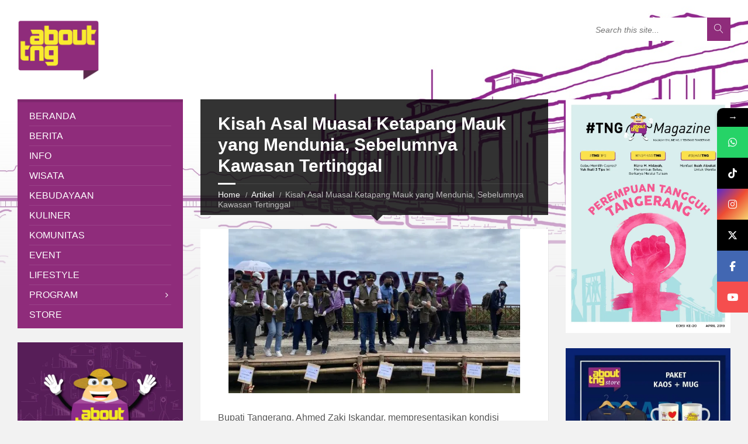

--- FILE ---
content_type: text/css
request_url: https://abouttng.com/wp-content/themes/townpress/style.css
body_size: 27892
content:
/*
 * Theme Name: TownPress
 * Theme URI: http://demos.volovar.net/townpress.wp/demo
 * Text Domain: townpress
 * Description: Municipality WordPress Theme
 * Version: 1.2.4
 * Author: LSVRthemes
 * Author URI: http://themeforest.net/user/LSVRthemes/portfolio
 * Tags: post-formats, theme-options, threaded-comments, translation-ready, one-column, two-columns, three-columns, four-columns, right-sidebar, responsive-layout
 * License: GNU General Public License v2 or later
 * License URI: http://www.gnu.org/licenses/gpl-2.0.html
 *//* -----------------------------------------------------------------------------

	This theme is coded with SASS (http://sass-lang.com/).
	If you want to add or override CSS definitions, please use either Custom CSS
	feature in Theme Options, or add your CSS to style.css in child theme.
	Using the child theme is HIGHLY recommended for any type of customization.

----------------------------------------------------------------------------- *//*
 * Bootstrap v3.0.2
 *
 * Copyright 2013 Twitter, Inc
 * Licensed under the Apache License v2.0
 * http://www.apache.org/licenses/LICENSE-2.0
 *
 * Designed and built with all the love in the world @twitter by @mdo and @fat.
 */*,*:before,*:after{-webkit-box-sizing:border-box;-moz-box-sizing:border-box;box-sizing:border-box}.container{margin-right:auto;margin-left:auto;padding-left:15px;padding-right:15px}.container:before,.container:after{content:" ";display:table}.container:after{clear:both}.row{margin-left:-15px;margin-right:-15px}.row:before,.row:after{content:" ";display:table}.row:after{clear:both}.col-xs-1,.col-sm-1,.col-md-1,.col-lg-1,.col-xs-2,.col-sm-2,.col-md-2,.col-lg-2,.col-xs-3,.col-sm-3,.col-md-3,.col-lg-3,.col-xs-4,.col-sm-4,.col-md-4,.col-lg-4,.col-xs-5,.col-sm-5,.col-md-5,.col-lg-5,.col-xs-6,.col-sm-6,.col-md-6,.col-lg-6,.col-xs-7,.col-sm-7,.col-md-7,.col-lg-7,.col-xs-8,.col-sm-8,.col-md-8,.col-lg-8,.col-xs-9,.col-sm-9,.col-md-9,.col-lg-9,.col-xs-10,.col-sm-10,.col-md-10,.col-lg-10,.col-xs-11,.col-sm-11,.col-md-11,.col-lg-11,.col-xs-12,.col-sm-12,.col-md-12,.col-lg-12{position:relative;min-height:1px;padding-left:15px;padding-right:15px}.col-xs-1,.col-xs-2,.col-xs-3,.col-xs-4,.col-xs-5,.col-xs-6,.col-xs-7,.col-xs-8,.col-xs-9,.col-xs-10,.col-xs-11{float:left}.col-xs-12{width:100%}.col-xs-11{width:91.66666666666666%}.col-xs-10{width:83.33333333333334%}.col-xs-9{width:75%}.col-xs-8{width:66.66666666666666%}.col-xs-7{width:58.333333333333336%}.col-xs-6{width:50%}.col-xs-5{width:41.66666666666667%}.col-xs-4{width:33.33333333333333%}.col-xs-3{width:25%}.col-xs-2{width:16.666666666666664%}.col-xs-1{width:8.333333333333332%}.col-xs-pull-12{right:100%}.col-xs-pull-11{right:91.66666666666666%}.col-xs-pull-10{right:83.33333333333334%}.col-xs-pull-9{right:75%}.col-xs-pull-8{right:66.66666666666666%}.col-xs-pull-7{right:58.333333333333336%}.col-xs-pull-6{right:50%}.col-xs-pull-5{right:41.66666666666667%}.col-xs-pull-4{right:33.33333333333333%}.col-xs-pull-3{right:25%}.col-xs-pull-2{right:16.666666666666664%}.col-xs-pull-1{right:8.333333333333332%}.col-xs-pull-0{right:0%}.col-xs-push-12{left:100%}.col-xs-push-11{left:91.66666666666666%}.col-xs-push-10{left:83.33333333333334%}.col-xs-push-9{left:75%}.col-xs-push-8{left:66.66666666666666%}.col-xs-push-7{left:58.333333333333336%}.col-xs-push-6{left:50%}.col-xs-push-5{left:41.66666666666667%}.col-xs-push-4{left:33.33333333333333%}.col-xs-push-3{left:25%}.col-xs-push-2{left:16.666666666666664%}.col-xs-push-1{left:8.333333333333332%}.col-xs-push-0{left:0%}.col-xs-offset-12{margin-left:100%}.col-xs-offset-11{margin-left:91.66666666666666%}.col-xs-offset-10{margin-left:83.33333333333334%}.col-xs-offset-9{margin-left:75%}.col-xs-offset-8{margin-left:66.66666666666666%}.col-xs-offset-7{margin-left:58.333333333333336%}.col-xs-offset-6{margin-left:50%}.col-xs-offset-5{margin-left:41.66666666666667%}.col-xs-offset-4{margin-left:33.33333333333333%}.col-xs-offset-3{margin-left:25%}.col-xs-offset-2{margin-left:16.666666666666664%}.col-xs-offset-1{margin-left:8.333333333333332%}.col-xs-offset-0{margin-left:0%}@media (min-width: 768px){.container{width:750px}.col-sm-1,.col-sm-2,.col-sm-3,.col-sm-4,.col-sm-5,.col-sm-6,.col-sm-7,.col-sm-8,.col-sm-9,.col-sm-10,.col-sm-11{float:left}.col-sm-12{width:100%}.col-sm-11{width:91.66666666666666%}.col-sm-10{width:83.33333333333334%}.col-sm-9{width:75%}.col-sm-8{width:66.66666666666666%}.col-sm-7{width:58.333333333333336%}.col-sm-6{width:50%}.col-sm-5{width:41.66666666666667%}.col-sm-4{width:33.33333333333333%}.col-sm-3{width:25%}.col-sm-2{width:16.666666666666664%}.col-sm-1{width:8.333333333333332%}.col-sm-pull-12{right:100%}.col-sm-pull-11{right:91.66666666666666%}.col-sm-pull-10{right:83.33333333333334%}.col-sm-pull-9{right:75%}.col-sm-pull-8{right:66.66666666666666%}.col-sm-pull-7{right:58.333333333333336%}.col-sm-pull-6{right:50%}.col-sm-pull-5{right:41.66666666666667%}.col-sm-pull-4{right:33.33333333333333%}.col-sm-pull-3{right:25%}.col-sm-pull-2{right:16.666666666666664%}.col-sm-pull-1{right:8.333333333333332%}.col-sm-pull-0{right:0%}.col-sm-push-12{left:100%}.col-sm-push-11{left:91.66666666666666%}.col-sm-push-10{left:83.33333333333334%}.col-sm-push-9{left:75%}.col-sm-push-8{left:66.66666666666666%}.col-sm-push-7{left:58.333333333333336%}.col-sm-push-6{left:50%}.col-sm-push-5{left:41.66666666666667%}.col-sm-push-4{left:33.33333333333333%}.col-sm-push-3{left:25%}.col-sm-push-2{left:16.666666666666664%}.col-sm-push-1{left:8.333333333333332%}.col-sm-push-0{left:0%}.col-sm-offset-12{margin-left:100%}.col-sm-offset-11{margin-left:91.66666666666666%}.col-sm-offset-10{margin-left:83.33333333333334%}.col-sm-offset-9{margin-left:75%}.col-sm-offset-8{margin-left:66.66666666666666%}.col-sm-offset-7{margin-left:58.333333333333336%}.col-sm-offset-6{margin-left:50%}.col-sm-offset-5{margin-left:41.66666666666667%}.col-sm-offset-4{margin-left:33.33333333333333%}.col-sm-offset-3{margin-left:25%}.col-sm-offset-2{margin-left:16.666666666666664%}.col-sm-offset-1{margin-left:8.333333333333332%}.col-sm-offset-0{margin-left:0%}}@media (min-width: 992px){.container{width:970px}.col-md-1,.col-md-2,.col-md-3,.col-md-4,.col-md-5,.col-md-6,.col-md-7,.col-md-8,.col-md-9,.col-md-10,.col-md-11{float:left}.col-md-12{width:100%}.col-md-11{width:91.66666666666666%}.col-md-10{width:83.33333333333334%}.col-md-9{width:75%}.col-md-8{width:66.66666666666666%}.col-md-7{width:58.333333333333336%}.col-md-6{width:50%}.col-md-5{width:41.66666666666667%}.col-md-4{width:33.33333333333333%}.col-md-3{width:25%}.col-md-2{width:16.666666666666664%}.col-md-1{width:8.333333333333332%}.col-md-pull-12{right:100%}.col-md-pull-11{right:91.66666666666666%}.col-md-pull-10{right:83.33333333333334%}.col-md-pull-9{right:75%}.col-md-pull-8{right:66.66666666666666%}.col-md-pull-7{right:58.333333333333336%}.col-md-pull-6{right:50%}.col-md-pull-5{right:41.66666666666667%}.col-md-pull-4{right:33.33333333333333%}.col-md-pull-3{right:25%}.col-md-pull-2{right:16.666666666666664%}.col-md-pull-1{right:8.333333333333332%}.col-md-pull-0{right:0%}.col-md-push-12{left:100%}.col-md-push-11{left:91.66666666666666%}.col-md-push-10{left:83.33333333333334%}.col-md-push-9{left:75%}.col-md-push-8{left:66.66666666666666%}.col-md-push-7{left:58.333333333333336%}.col-md-push-6{left:50%}.col-md-push-5{left:41.66666666666667%}.col-md-push-4{left:33.33333333333333%}.col-md-push-3{left:25%}.col-md-push-2{left:16.666666666666664%}.col-md-push-1{left:8.333333333333332%}.col-md-push-0{left:0%}.col-md-offset-12{margin-left:100%}.col-md-offset-11{margin-left:91.66666666666666%}.col-md-offset-10{margin-left:83.33333333333334%}.col-md-offset-9{margin-left:75%}.col-md-offset-8{margin-left:66.66666666666666%}.col-md-offset-7{margin-left:58.333333333333336%}.col-md-offset-6{margin-left:50%}.col-md-offset-5{margin-left:41.66666666666667%}.col-md-offset-4{margin-left:33.33333333333333%}.col-md-offset-3{margin-left:25%}.col-md-offset-2{margin-left:16.666666666666664%}.col-md-offset-1{margin-left:8.333333333333332%}.col-md-offset-0{margin-left:0%}}@media (min-width: 1200px){.container{width:1170px}.col-lg-1,.col-lg-2,.col-lg-3,.col-lg-4,.col-lg-5,.col-lg-6,.col-lg-7,.col-lg-8,.col-lg-9,.col-lg-10,.col-lg-11{float:left}.col-lg-12{width:100%}.col-lg-11{width:91.66666666666666%}.col-lg-10{width:83.33333333333334%}.col-lg-9{width:75%}.col-lg-8{width:66.66666666666666%}.col-lg-7{width:58.333333333333336%}.col-lg-6{width:50%}.col-lg-5{width:41.66666666666667%}.col-lg-4{width:33.33333333333333%}.col-lg-3{width:25%}.col-lg-2{width:16.666666666666664%}.col-lg-1{width:8.333333333333332%}.col-lg-pull-12{right:100%}.col-lg-pull-11{right:91.66666666666666%}.col-lg-pull-10{right:83.33333333333334%}.col-lg-pull-9{right:75%}.col-lg-pull-8{right:66.66666666666666%}.col-lg-pull-7{right:58.333333333333336%}.col-lg-pull-6{right:50%}.col-lg-pull-5{right:41.66666666666667%}.col-lg-pull-4{right:33.33333333333333%}.col-lg-pull-3{right:25%}.col-lg-pull-2{right:16.666666666666664%}.col-lg-pull-1{right:8.333333333333332%}.col-lg-pull-0{right:0%}.col-lg-push-12{left:100%}.col-lg-push-11{left:91.66666666666666%}.col-lg-push-10{left:83.33333333333334%}.col-lg-push-9{left:75%}.col-lg-push-8{left:66.66666666666666%}.col-lg-push-7{left:58.333333333333336%}.col-lg-push-6{left:50%}.col-lg-push-5{left:41.66666666666667%}.col-lg-push-4{left:33.33333333333333%}.col-lg-push-3{left:25%}.col-lg-push-2{left:16.666666666666664%}.col-lg-push-1{left:8.333333333333332%}.col-lg-push-0{left:0%}.col-lg-offset-12{margin-left:100%}.col-lg-offset-11{margin-left:91.66666666666666%}.col-lg-offset-10{margin-left:83.33333333333334%}.col-lg-offset-9{margin-left:75%}.col-lg-offset-8{margin-left:66.66666666666666%}.col-lg-offset-7{margin-left:58.333333333333336%}.col-lg-offset-6{margin-left:50%}.col-lg-offset-5{margin-left:41.66666666666667%}.col-lg-offset-4{margin-left:33.33333333333333%}.col-lg-offset-3{margin-left:25%}.col-lg-offset-2{margin-left:16.666666666666664%}.col-lg-offset-1{margin-left:8.333333333333332%}.col-lg-offset-0{margin-left:0%}}@-ms-viewport{width:device-width}.visible-xs,tr.visible-xs,th.visible-xs,td.visible-xs{display:none !important}@media (max-width: 767px){.visible-xs{display:block !important}tr.visible-xs{display:table-row !important}th.visible-xs,td.visible-xs{display:table-cell !important}}@media (min-width: 768px) and (max-width: 991px){.visible-xs.visible-sm{display:block !important}tr.visible-xs.visible-sm{display:table-row !important}th.visible-xs.visible-sm,td.visible-xs.visible-sm{display:table-cell !important}}@media (min-width: 992px) and (max-width: 1199px){.visible-xs.visible-md{display:block !important}tr.visible-xs.visible-md{display:table-row !important}th.visible-xs.visible-md,td.visible-xs.visible-md{display:table-cell !important}}@media (min-width: 1200px){.visible-xs.visible-lg{display:block !important}tr.visible-xs.visible-lg{display:table-row !important}th.visible-xs.visible-lg,td.visible-xs.visible-lg{display:table-cell !important}}.visible-sm,tr.visible-sm,th.visible-sm,td.visible-sm{display:none !important}@media (max-width: 767px){.visible-sm.visible-xs{display:block !important}tr.visible-sm.visible-xs{display:table-row !important}th.visible-sm.visible-xs,td.visible-sm.visible-xs{display:table-cell !important}}@media (min-width: 768px) and (max-width: 991px){.visible-sm{display:block !important}tr.visible-sm{display:table-row !important}th.visible-sm,td.visible-sm{display:table-cell !important}}@media (min-width: 992px) and (max-width: 1199px){.visible-sm.visible-md{display:block !important}tr.visible-sm.visible-md{display:table-row !important}th.visible-sm.visible-md,td.visible-sm.visible-md{display:table-cell !important}}@media (min-width: 1200px){.visible-sm.visible-lg{display:block !important}tr.visible-sm.visible-lg{display:table-row !important}th.visible-sm.visible-lg,td.visible-sm.visible-lg{display:table-cell !important}}.visible-md,tr.visible-md,th.visible-md,td.visible-md{display:none !important}@media (max-width: 767px){.visible-md.visible-xs{display:block !important}tr.visible-md.visible-xs{display:table-row !important}th.visible-md.visible-xs,td.visible-md.visible-xs{display:table-cell !important}}@media (min-width: 768px) and (max-width: 991px){.visible-md.visible-sm{display:block !important}tr.visible-md.visible-sm{display:table-row !important}th.visible-md.visible-sm,td.visible-md.visible-sm{display:table-cell !important}}@media (min-width: 992px) and (max-width: 1199px){.visible-md{display:block !important}tr.visible-md{display:table-row !important}th.visible-md,td.visible-md{display:table-cell !important}}@media (min-width: 1200px){.visible-md.visible-lg{display:block !important}tr.visible-md.visible-lg{display:table-row !important}th.visible-md.visible-lg,td.visible-md.visible-lg{display:table-cell !important}}.visible-lg,tr.visible-lg,th.visible-lg,td.visible-lg{display:none !important}@media (max-width: 767px){.visible-lg.visible-xs{display:block !important}tr.visible-lg.visible-xs{display:table-row !important}th.visible-lg.visible-xs,td.visible-lg.visible-xs{display:table-cell !important}}@media (min-width: 768px) and (max-width: 991px){.visible-lg.visible-sm{display:block !important}tr.visible-lg.visible-sm{display:table-row !important}th.visible-lg.visible-sm,td.visible-lg.visible-sm{display:table-cell !important}}@media (min-width: 992px) and (max-width: 1199px){.visible-lg.visible-md{display:block !important}tr.visible-lg.visible-md{display:table-row !important}th.visible-lg.visible-md,td.visible-lg.visible-md{display:table-cell !important}}@media (min-width: 1200px){.visible-lg{display:block !important}tr.visible-lg{display:table-row !important}th.visible-lg,td.visible-lg{display:table-cell !important}}tr.hidden-xs{display:table-row !important}th.hidden-xs,td.hidden-xs{display:table-cell !important}@media (max-width: 767px){.hidden-xs,tr.hidden-xs,th.hidden-xs,td.hidden-xs{display:none !important}}@media (min-width: 768px) and (max-width: 991px){.hidden-xs.hidden-sm,tr.hidden-xs.hidden-sm,th.hidden-xs.hidden-sm,td.hidden-xs.hidden-sm{display:none !important}}@media (min-width: 992px) and (max-width: 1199px){.hidden-xs.hidden-md,tr.hidden-xs.hidden-md,th.hidden-xs.hidden-md,td.hidden-xs.hidden-md{display:none !important}}@media (min-width: 1200px){.hidden-xs.hidden-lg,tr.hidden-xs.hidden-lg,th.hidden-xs.hidden-lg,td.hidden-xs.hidden-lg{display:none !important}}tr.hidden-sm{display:table-row !important}th.hidden-sm,td.hidden-sm{display:table-cell !important}@media (max-width: 767px){.hidden-sm.hidden-xs,tr.hidden-sm.hidden-xs,th.hidden-sm.hidden-xs,td.hidden-sm.hidden-xs{display:none !important}}@media (min-width: 768px) and (max-width: 991px){.hidden-sm,tr.hidden-sm,th.hidden-sm,td.hidden-sm{display:none !important}}@media (min-width: 992px) and (max-width: 1199px){.hidden-sm.hidden-md,tr.hidden-sm.hidden-md,th.hidden-sm.hidden-md,td.hidden-sm.hidden-md{display:none !important}}@media (min-width: 1200px){.hidden-sm.hidden-lg,tr.hidden-sm.hidden-lg,th.hidden-sm.hidden-lg,td.hidden-sm.hidden-lg{display:none !important}}tr.hidden-md{display:table-row !important}th.hidden-md,td.hidden-md{display:table-cell !important}@media (max-width: 767px){.hidden-md.hidden-xs,tr.hidden-md.hidden-xs,th.hidden-md.hidden-xs,td.hidden-md.hidden-xs{display:none !important}}@media (min-width: 768px) and (max-width: 991px){.hidden-md.hidden-sm,tr.hidden-md.hidden-sm,th.hidden-md.hidden-sm,td.hidden-md.hidden-sm{display:none !important}}@media (min-width: 992px) and (max-width: 1199px){.hidden-md,tr.hidden-md,th.hidden-md,td.hidden-md{display:none !important}}@media (min-width: 1200px){.hidden-md.hidden-lg,tr.hidden-md.hidden-lg,th.hidden-md.hidden-lg,td.hidden-md.hidden-lg{display:none !important}}tr.hidden-lg{display:table-row !important}th.hidden-lg,td.hidden-lg{display:table-cell !important}@media (max-width: 767px){.hidden-lg.hidden-xs,tr.hidden-lg.hidden-xs,th.hidden-lg.hidden-xs,td.hidden-lg.hidden-xs{display:none !important}}@media (min-width: 768px) and (max-width: 991px){.hidden-lg.hidden-sm,tr.hidden-lg.hidden-sm,th.hidden-lg.hidden-sm,td.hidden-lg.hidden-sm{display:none !important}}@media (min-width: 992px) and (max-width: 1199px){.hidden-lg.hidden-md,tr.hidden-lg.hidden-md,th.hidden-lg.hidden-md,td.hidden-lg.hidden-md{display:none !important}}@media (min-width: 1200px){.hidden-lg,tr.hidden-lg,th.hidden-lg,td.hidden-lg{display:none !important}}.visible-print,tr.visible-print,th.visible-print,td.visible-print{display:none !important}@media print{.visible-print{display:block !important}tr.visible-print{display:table-row !important}th.visible-print,td.visible-print{display:table-cell !important}.hidden-print,tr.hidden-print,th.hidden-print,td.hidden-print{display:none !important}}/*
 *  Font Awesome 4.5.0 by @davegandy - http://fontawesome.io - @fontawesome
 *  License - http://fontawesome.io/license (Font: SIL OFL 1.1, CSS: MIT License)
 */@font-face{font-family:'FontAwesome';src:url("library/fonts/fontawesome-webfont.eot?v=4.5.0");src:url("library/fonts/fontawesome-webfont.eot?#iefix&v=4.5.0") format("embedded-opentype"),url("library/fonts/fontawesome-webfont.woff2?v=4.5.0") format("woff2"),url("library/fonts/fontawesome-webfont.woff?v=4.5.0") format("woff"),url("library/fonts/fontawesome-webfont.ttf?v=4.5.0") format("truetype"),url("library/fonts/fontawesome-webfont.svg?v=4.5.0#fontawesomeregular") format("svg");font-weight:normal;font-style:normal}.fa{display:inline-block;font:normal normal normal 14px/1 FontAwesome;font-size:inherit;text-rendering:auto;-webkit-font-smoothing:antialiased;-moz-osx-font-smoothing:grayscale}.fa-lg{font-size:1.33333333em;line-height:0.75em;vertical-align:-15%}.fa-2x{font-size:2em}.fa-3x{font-size:3em}.fa-4x{font-size:4em}.fa-5x{font-size:5em}.fa-fw{width:1.28571429em;text-align:center}.fa-ul{padding-left:0;margin-left:2.14285714em;list-style-type:none}.fa-ul>li{position:relative}.fa-li{position:absolute;left:-2.14286em;width:2.14285714em;top:0.14285714em;text-align:center}.fa-li.fa-lg{left:-1.85714em}.fa-border{padding:.2em .25em .15em;border:solid 0.08em #eeeeee;border-radius:.1em}.fa-pull-left{float:left}.fa-pull-right{float:right}.fa.fa-pull-left{margin-right:.3em}.fa.fa-pull-right{margin-left:.3em}.pull-right{float:right}.pull-left{float:left}.fa.pull-left{margin-right:.3em}.fa.pull-right{margin-left:.3em}.fa-spin{-webkit-animation:fa-spin 2s infinite linear;animation:fa-spin 2s infinite linear}.fa-pulse{-webkit-animation:fa-spin 1s infinite steps(8);animation:fa-spin 1s infinite steps(8)}@-webkit-keyframes fa-spin{0%{-webkit-transform:rotate(0deg);transform:rotate(0deg)}100%{-webkit-transform:rotate(359deg);transform:rotate(359deg)}}@keyframes fa-spin{0%{-webkit-transform:rotate(0deg);transform:rotate(0deg)}100%{-webkit-transform:rotate(359deg);transform:rotate(359deg)}}.fa-rotate-90{filter:progid:DXImageTransform.Microsoft.BasicImage(rotation=1);-webkit-transform:rotate(90deg);-ms-transform:rotate(90deg);transform:rotate(90deg)}.fa-rotate-180{filter:progid:DXImageTransform.Microsoft.BasicImage(rotation=2);-webkit-transform:rotate(180deg);-ms-transform:rotate(180deg);transform:rotate(180deg)}.fa-rotate-270{filter:progid:DXImageTransform.Microsoft.BasicImage(rotation=3);-webkit-transform:rotate(270deg);-ms-transform:rotate(270deg);transform:rotate(270deg)}.fa-flip-horizontal{filter:progid:DXImageTransform.Microsoft.BasicImage(rotation=0, mirror=1);-webkit-transform:scale(-1, 1);-ms-transform:scale(-1, 1);transform:scale(-1, 1)}.fa-flip-vertical{filter:progid:DXImageTransform.Microsoft.BasicImage(rotation=2, mirror=1);-webkit-transform:scale(1, -1);-ms-transform:scale(1, -1);transform:scale(1, -1)}:root .fa-rotate-90,:root .fa-rotate-180,:root .fa-rotate-270,:root .fa-flip-horizontal,:root .fa-flip-vertical{filter:none}.fa-stack{position:relative;display:inline-block;width:2em;height:2em;line-height:2em;vertical-align:middle}.fa-stack-1x,.fa-stack-2x{position:absolute;left:0;width:100%;text-align:center}.fa-stack-1x{line-height:inherit}.fa-stack-2x{font-size:2em}.fa-inverse{color:#ffffff}.fa-glass:before{content:"\f000"}.fa-music:before{content:"\f001"}.fa-search:before{content:"\f002"}.fa-envelope-o:before{content:"\f003"}.fa-heart:before{content:"\f004"}.fa-star:before{content:"\f005"}.fa-star-o:before{content:"\f006"}.fa-user:before{content:"\f007"}.fa-film:before{content:"\f008"}.fa-th-large:before{content:"\f009"}.fa-th:before{content:"\f00a"}.fa-th-list:before{content:"\f00b"}.fa-check:before{content:"\f00c"}.fa-remove:before,.fa-close:before,.fa-times:before{content:"\f00d"}.fa-search-plus:before{content:"\f00e"}.fa-search-minus:before{content:"\f010"}.fa-power-off:before{content:"\f011"}.fa-signal:before{content:"\f012"}.fa-gear:before,.fa-cog:before{content:"\f013"}.fa-trash-o:before{content:"\f014"}.fa-home:before{content:"\f015"}.fa-file-o:before{content:"\f016"}.fa-clock-o:before{content:"\f017"}.fa-road:before{content:"\f018"}.fa-download:before{content:"\f019"}.fa-arrow-circle-o-down:before{content:"\f01a"}.fa-arrow-circle-o-up:before{content:"\f01b"}.fa-inbox:before{content:"\f01c"}.fa-play-circle-o:before{content:"\f01d"}.fa-rotate-right:before,.fa-repeat:before{content:"\f01e"}.fa-refresh:before{content:"\f021"}.fa-list-alt:before{content:"\f022"}.fa-lock:before{content:"\f023"}.fa-flag:before{content:"\f024"}.fa-headphones:before{content:"\f025"}.fa-volume-off:before{content:"\f026"}.fa-volume-down:before{content:"\f027"}.fa-volume-up:before{content:"\f028"}.fa-qrcode:before{content:"\f029"}.fa-barcode:before{content:"\f02a"}.fa-tag:before{content:"\f02b"}.fa-tags:before{content:"\f02c"}.fa-book:before{content:"\f02d"}.fa-bookmark:before{content:"\f02e"}.fa-print:before{content:"\f02f"}.fa-camera:before{content:"\f030"}.fa-font:before{content:"\f031"}.fa-bold:before{content:"\f032"}.fa-italic:before{content:"\f033"}.fa-text-height:before{content:"\f034"}.fa-text-width:before{content:"\f035"}.fa-align-left:before{content:"\f036"}.fa-align-center:before{content:"\f037"}.fa-align-right:before{content:"\f038"}.fa-align-justify:before{content:"\f039"}.fa-list:before{content:"\f03a"}.fa-dedent:before,.fa-outdent:before{content:"\f03b"}.fa-indent:before{content:"\f03c"}.fa-video-camera:before{content:"\f03d"}.fa-photo:before,.fa-image:before,.fa-picture-o:before{content:"\f03e"}.fa-pencil:before{content:"\f040"}.fa-map-marker:before{content:"\f041"}.fa-adjust:before{content:"\f042"}.fa-tint:before{content:"\f043"}.fa-edit:before,.fa-pencil-square-o:before{content:"\f044"}.fa-share-square-o:before{content:"\f045"}.fa-check-square-o:before{content:"\f046"}.fa-arrows:before{content:"\f047"}.fa-step-backward:before{content:"\f048"}.fa-fast-backward:before{content:"\f049"}.fa-backward:before{content:"\f04a"}.fa-play:before{content:"\f04b"}.fa-pause:before{content:"\f04c"}.fa-stop:before{content:"\f04d"}.fa-forward:before{content:"\f04e"}.fa-fast-forward:before{content:"\f050"}.fa-step-forward:before{content:"\f051"}.fa-eject:before{content:"\f052"}.fa-chevron-left:before{content:"\f053"}.fa-chevron-right:before{content:"\f054"}.fa-plus-circle:before{content:"\f055"}.fa-minus-circle:before{content:"\f056"}.fa-times-circle:before{content:"\f057"}.fa-check-circle:before{content:"\f058"}.fa-question-circle:before{content:"\f059"}.fa-info-circle:before{content:"\f05a"}.fa-crosshairs:before{content:"\f05b"}.fa-times-circle-o:before{content:"\f05c"}.fa-check-circle-o:before{content:"\f05d"}.fa-ban:before{content:"\f05e"}.fa-arrow-left:before{content:"\f060"}.fa-arrow-right:before{content:"\f061"}.fa-arrow-up:before{content:"\f062"}.fa-arrow-down:before{content:"\f063"}.fa-mail-forward:before,.fa-share:before{content:"\f064"}.fa-expand:before{content:"\f065"}.fa-compress:before{content:"\f066"}.fa-plus:before{content:"\f067"}.fa-minus:before{content:"\f068"}.fa-asterisk:before{content:"\f069"}.fa-exclamation-circle:before{content:"\f06a"}.fa-gift:before{content:"\f06b"}.fa-leaf:before{content:"\f06c"}.fa-fire:before{content:"\f06d"}.fa-eye:before{content:"\f06e"}.fa-eye-slash:before{content:"\f070"}.fa-warning:before,.fa-exclamation-triangle:before{content:"\f071"}.fa-plane:before{content:"\f072"}.fa-calendar:before{content:"\f073"}.fa-random:before{content:"\f074"}.fa-comment:before{content:"\f075"}.fa-magnet:before{content:"\f076"}.fa-chevron-up:before{content:"\f077"}.fa-chevron-down:before{content:"\f078"}.fa-retweet:before{content:"\f079"}.fa-shopping-cart:before{content:"\f07a"}.fa-folder:before{content:"\f07b"}.fa-folder-open:before{content:"\f07c"}.fa-arrows-v:before{content:"\f07d"}.fa-arrows-h:before{content:"\f07e"}.fa-bar-chart-o:before,.fa-bar-chart:before{content:"\f080"}.fa-twitter-square:before{content:"\f081"}.fa-facebook-square:before{content:"\f082"}.fa-camera-retro:before{content:"\f083"}.fa-key:before{content:"\f084"}.fa-gears:before,.fa-cogs:before{content:"\f085"}.fa-comments:before{content:"\f086"}.fa-thumbs-o-up:before{content:"\f087"}.fa-thumbs-o-down:before{content:"\f088"}.fa-star-half:before{content:"\f089"}.fa-heart-o:before{content:"\f08a"}.fa-sign-out:before{content:"\f08b"}.fa-linkedin-square:before{content:"\f08c"}.fa-thumb-tack:before{content:"\f08d"}.fa-external-link:before{content:"\f08e"}.fa-sign-in:before{content:"\f090"}.fa-trophy:before{content:"\f091"}.fa-github-square:before{content:"\f092"}.fa-upload:before{content:"\f093"}.fa-lemon-o:before{content:"\f094"}.fa-phone:before{content:"\f095"}.fa-square-o:before{content:"\f096"}.fa-bookmark-o:before{content:"\f097"}.fa-phone-square:before{content:"\f098"}.fa-twitter:before{content:"\f099"}.fa-facebook-f:before,.fa-facebook:before{content:"\f09a"}.fa-github:before{content:"\f09b"}.fa-unlock:before{content:"\f09c"}.fa-credit-card:before{content:"\f09d"}.fa-feed:before,.fa-rss:before{content:"\f09e"}.fa-hdd-o:before{content:"\f0a0"}.fa-bullhorn:before{content:"\f0a1"}.fa-bell:before{content:"\f0f3"}.fa-certificate:before{content:"\f0a3"}.fa-hand-o-right:before{content:"\f0a4"}.fa-hand-o-left:before{content:"\f0a5"}.fa-hand-o-up:before{content:"\f0a6"}.fa-hand-o-down:before{content:"\f0a7"}.fa-arrow-circle-left:before{content:"\f0a8"}.fa-arrow-circle-right:before{content:"\f0a9"}.fa-arrow-circle-up:before{content:"\f0aa"}.fa-arrow-circle-down:before{content:"\f0ab"}.fa-globe:before{content:"\f0ac"}.fa-wrench:before{content:"\f0ad"}.fa-tasks:before{content:"\f0ae"}.fa-filter:before{content:"\f0b0"}.fa-briefcase:before{content:"\f0b1"}.fa-arrows-alt:before{content:"\f0b2"}.fa-group:before,.fa-users:before{content:"\f0c0"}.fa-chain:before,.fa-link:before{content:"\f0c1"}.fa-cloud:before{content:"\f0c2"}.fa-flask:before{content:"\f0c3"}.fa-cut:before,.fa-scissors:before{content:"\f0c4"}.fa-copy:before,.fa-files-o:before{content:"\f0c5"}.fa-paperclip:before{content:"\f0c6"}.fa-save:before,.fa-floppy-o:before{content:"\f0c7"}.fa-square:before{content:"\f0c8"}.fa-navicon:before,.fa-reorder:before,.fa-bars:before{content:"\f0c9"}.fa-list-ul:before{content:"\f0ca"}.fa-list-ol:before{content:"\f0cb"}.fa-strikethrough:before{content:"\f0cc"}.fa-underline:before{content:"\f0cd"}.fa-table:before{content:"\f0ce"}.fa-magic:before{content:"\f0d0"}.fa-truck:before{content:"\f0d1"}.fa-pinterest:before{content:"\f0d2"}.fa-pinterest-square:before{content:"\f0d3"}.fa-google-plus-square:before{content:"\f0d4"}.fa-google-plus:before{content:"\f0d5"}.fa-money:before{content:"\f0d6"}.fa-caret-down:before{content:"\f0d7"}.fa-caret-up:before{content:"\f0d8"}.fa-caret-left:before{content:"\f0d9"}.fa-caret-right:before{content:"\f0da"}.fa-columns:before{content:"\f0db"}.fa-unsorted:before,.fa-sort:before{content:"\f0dc"}.fa-sort-down:before,.fa-sort-desc:before{content:"\f0dd"}.fa-sort-up:before,.fa-sort-asc:before{content:"\f0de"}.fa-envelope:before{content:"\f0e0"}.fa-linkedin:before{content:"\f0e1"}.fa-rotate-left:before,.fa-undo:before{content:"\f0e2"}.fa-legal:before,.fa-gavel:before{content:"\f0e3"}.fa-dashboard:before,.fa-tachometer:before{content:"\f0e4"}.fa-comment-o:before{content:"\f0e5"}.fa-comments-o:before{content:"\f0e6"}.fa-flash:before,.fa-bolt:before{content:"\f0e7"}.fa-sitemap:before{content:"\f0e8"}.fa-umbrella:before{content:"\f0e9"}.fa-paste:before,.fa-clipboard:before{content:"\f0ea"}.fa-lightbulb-o:before{content:"\f0eb"}.fa-exchange:before{content:"\f0ec"}.fa-cloud-download:before{content:"\f0ed"}.fa-cloud-upload:before{content:"\f0ee"}.fa-user-md:before{content:"\f0f0"}.fa-stethoscope:before{content:"\f0f1"}.fa-suitcase:before{content:"\f0f2"}.fa-bell-o:before{content:"\f0a2"}.fa-coffee:before{content:"\f0f4"}.fa-cutlery:before{content:"\f0f5"}.fa-file-text-o:before{content:"\f0f6"}.fa-building-o:before{content:"\f0f7"}.fa-hospital-o:before{content:"\f0f8"}.fa-ambulance:before{content:"\f0f9"}.fa-medkit:before{content:"\f0fa"}.fa-fighter-jet:before{content:"\f0fb"}.fa-beer:before{content:"\f0fc"}.fa-h-square:before{content:"\f0fd"}.fa-plus-square:before{content:"\f0fe"}.fa-angle-double-left:before{content:"\f100"}.fa-angle-double-right:before{content:"\f101"}.fa-angle-double-up:before{content:"\f102"}.fa-angle-double-down:before{content:"\f103"}.fa-angle-left:before{content:"\f104"}.fa-angle-right:before{content:"\f105"}.fa-angle-up:before{content:"\f106"}.fa-angle-down:before{content:"\f107"}.fa-desktop:before{content:"\f108"}.fa-laptop:before{content:"\f109"}.fa-tablet:before{content:"\f10a"}.fa-mobile-phone:before,.fa-mobile:before{content:"\f10b"}.fa-circle-o:before{content:"\f10c"}.fa-quote-left:before{content:"\f10d"}.fa-quote-right:before{content:"\f10e"}.fa-spinner:before{content:"\f110"}.fa-circle:before{content:"\f111"}.fa-mail-reply:before,.fa-reply:before{content:"\f112"}.fa-github-alt:before{content:"\f113"}.fa-folder-o:before{content:"\f114"}.fa-folder-open-o:before{content:"\f115"}.fa-smile-o:before{content:"\f118"}.fa-frown-o:before{content:"\f119"}.fa-meh-o:before{content:"\f11a"}.fa-gamepad:before{content:"\f11b"}.fa-keyboard-o:before{content:"\f11c"}.fa-flag-o:before{content:"\f11d"}.fa-flag-checkered:before{content:"\f11e"}.fa-terminal:before{content:"\f120"}.fa-code:before{content:"\f121"}.fa-mail-reply-all:before,.fa-reply-all:before{content:"\f122"}.fa-star-half-empty:before,.fa-star-half-full:before,.fa-star-half-o:before{content:"\f123"}.fa-location-arrow:before{content:"\f124"}.fa-crop:before{content:"\f125"}.fa-code-fork:before{content:"\f126"}.fa-unlink:before,.fa-chain-broken:before{content:"\f127"}.fa-question:before{content:"\f128"}.fa-info:before{content:"\f129"}.fa-exclamation:before{content:"\f12a"}.fa-superscript:before{content:"\f12b"}.fa-subscript:before{content:"\f12c"}.fa-eraser:before{content:"\f12d"}.fa-puzzle-piece:before{content:"\f12e"}.fa-microphone:before{content:"\f130"}.fa-microphone-slash:before{content:"\f131"}.fa-shield:before{content:"\f132"}.fa-calendar-o:before{content:"\f133"}.fa-fire-extinguisher:before{content:"\f134"}.fa-rocket:before{content:"\f135"}.fa-maxcdn:before{content:"\f136"}.fa-chevron-circle-left:before{content:"\f137"}.fa-chevron-circle-right:before{content:"\f138"}.fa-chevron-circle-up:before{content:"\f139"}.fa-chevron-circle-down:before{content:"\f13a"}.fa-html5:before{content:"\f13b"}.fa-css3:before{content:"\f13c"}.fa-anchor:before{content:"\f13d"}.fa-unlock-alt:before{content:"\f13e"}.fa-bullseye:before{content:"\f140"}.fa-ellipsis-h:before{content:"\f141"}.fa-ellipsis-v:before{content:"\f142"}.fa-rss-square:before{content:"\f143"}.fa-play-circle:before{content:"\f144"}.fa-ticket:before{content:"\f145"}.fa-minus-square:before{content:"\f146"}.fa-minus-square-o:before{content:"\f147"}.fa-level-up:before{content:"\f148"}.fa-level-down:before{content:"\f149"}.fa-check-square:before{content:"\f14a"}.fa-pencil-square:before{content:"\f14b"}.fa-external-link-square:before{content:"\f14c"}.fa-share-square:before{content:"\f14d"}.fa-compass:before{content:"\f14e"}.fa-toggle-down:before,.fa-caret-square-o-down:before{content:"\f150"}.fa-toggle-up:before,.fa-caret-square-o-up:before{content:"\f151"}.fa-toggle-right:before,.fa-caret-square-o-right:before{content:"\f152"}.fa-euro:before,.fa-eur:before{content:"\f153"}.fa-gbp:before{content:"\f154"}.fa-dollar:before,.fa-usd:before{content:"\f155"}.fa-rupee:before,.fa-inr:before{content:"\f156"}.fa-cny:before,.fa-rmb:before,.fa-yen:before,.fa-jpy:before{content:"\f157"}.fa-ruble:before,.fa-rouble:before,.fa-rub:before{content:"\f158"}.fa-won:before,.fa-krw:before{content:"\f159"}.fa-bitcoin:before,.fa-btc:before{content:"\f15a"}.fa-file:before{content:"\f15b"}.fa-file-text:before{content:"\f15c"}.fa-sort-alpha-asc:before{content:"\f15d"}.fa-sort-alpha-desc:before{content:"\f15e"}.fa-sort-amount-asc:before{content:"\f160"}.fa-sort-amount-desc:before{content:"\f161"}.fa-sort-numeric-asc:before{content:"\f162"}.fa-sort-numeric-desc:before{content:"\f163"}.fa-thumbs-up:before{content:"\f164"}.fa-thumbs-down:before{content:"\f165"}.fa-youtube-square:before{content:"\f166"}.fa-youtube:before{content:"\f167"}.fa-xing:before{content:"\f168"}.fa-xing-square:before{content:"\f169"}.fa-youtube-play:before{content:"\f16a"}.fa-dropbox:before{content:"\f16b"}.fa-stack-overflow:before{content:"\f16c"}.fa-instagram:before{content:"\f16d"}.fa-flickr:before{content:"\f16e"}.fa-adn:before{content:"\f170"}.fa-bitbucket:before{content:"\f171"}.fa-bitbucket-square:before{content:"\f172"}.fa-tumblr:before{content:"\f173"}.fa-tumblr-square:before{content:"\f174"}.fa-long-arrow-down:before{content:"\f175"}.fa-long-arrow-up:before{content:"\f176"}.fa-long-arrow-left:before{content:"\f177"}.fa-long-arrow-right:before{content:"\f178"}.fa-apple:before{content:"\f179"}.fa-windows:before{content:"\f17a"}.fa-android:before{content:"\f17b"}.fa-linux:before{content:"\f17c"}.fa-dribbble:before{content:"\f17d"}.fa-skype:before{content:"\f17e"}.fa-foursquare:before{content:"\f180"}.fa-trello:before{content:"\f181"}.fa-female:before{content:"\f182"}.fa-male:before{content:"\f183"}.fa-gittip:before,.fa-gratipay:before{content:"\f184"}.fa-sun-o:before{content:"\f185"}.fa-moon-o:before{content:"\f186"}.fa-archive:before{content:"\f187"}.fa-bug:before{content:"\f188"}.fa-vk:before{content:"\f189"}.fa-weibo:before{content:"\f18a"}.fa-renren:before{content:"\f18b"}.fa-pagelines:before{content:"\f18c"}.fa-stack-exchange:before{content:"\f18d"}.fa-arrow-circle-o-right:before{content:"\f18e"}.fa-arrow-circle-o-left:before{content:"\f190"}.fa-toggle-left:before,.fa-caret-square-o-left:before{content:"\f191"}.fa-dot-circle-o:before{content:"\f192"}.fa-wheelchair:before{content:"\f193"}.fa-vimeo-square:before{content:"\f194"}.fa-turkish-lira:before,.fa-try:before{content:"\f195"}.fa-plus-square-o:before{content:"\f196"}.fa-space-shuttle:before{content:"\f197"}.fa-slack:before{content:"\f198"}.fa-envelope-square:before{content:"\f199"}.fa-wordpress:before{content:"\f19a"}.fa-openid:before{content:"\f19b"}.fa-institution:before,.fa-bank:before,.fa-university:before{content:"\f19c"}.fa-mortar-board:before,.fa-graduation-cap:before{content:"\f19d"}.fa-yahoo:before{content:"\f19e"}.fa-google:before{content:"\f1a0"}.fa-reddit:before{content:"\f1a1"}.fa-reddit-square:before{content:"\f1a2"}.fa-stumbleupon-circle:before{content:"\f1a3"}.fa-stumbleupon:before{content:"\f1a4"}.fa-delicious:before{content:"\f1a5"}.fa-digg:before{content:"\f1a6"}.fa-pied-piper:before{content:"\f1a7"}.fa-pied-piper-alt:before{content:"\f1a8"}.fa-drupal:before{content:"\f1a9"}.fa-joomla:before{content:"\f1aa"}.fa-language:before{content:"\f1ab"}.fa-fax:before{content:"\f1ac"}.fa-building:before{content:"\f1ad"}.fa-child:before{content:"\f1ae"}.fa-paw:before{content:"\f1b0"}.fa-spoon:before{content:"\f1b1"}.fa-cube:before{content:"\f1b2"}.fa-cubes:before{content:"\f1b3"}.fa-behance:before{content:"\f1b4"}.fa-behance-square:before{content:"\f1b5"}.fa-steam:before{content:"\f1b6"}.fa-steam-square:before{content:"\f1b7"}.fa-recycle:before{content:"\f1b8"}.fa-automobile:before,.fa-car:before{content:"\f1b9"}.fa-cab:before,.fa-taxi:before{content:"\f1ba"}.fa-tree:before{content:"\f1bb"}.fa-spotify:before{content:"\f1bc"}.fa-deviantart:before{content:"\f1bd"}.fa-soundcloud:before{content:"\f1be"}.fa-database:before{content:"\f1c0"}.fa-file-pdf-o:before{content:"\f1c1"}.fa-file-word-o:before{content:"\f1c2"}.fa-file-excel-o:before{content:"\f1c3"}.fa-file-powerpoint-o:before{content:"\f1c4"}.fa-file-photo-o:before,.fa-file-picture-o:before,.fa-file-image-o:before{content:"\f1c5"}.fa-file-zip-o:before,.fa-file-archive-o:before{content:"\f1c6"}.fa-file-sound-o:before,.fa-file-audio-o:before{content:"\f1c7"}.fa-file-movie-o:before,.fa-file-video-o:before{content:"\f1c8"}.fa-file-code-o:before{content:"\f1c9"}.fa-vine:before{content:"\f1ca"}.fa-codepen:before{content:"\f1cb"}.fa-jsfiddle:before{content:"\f1cc"}.fa-life-bouy:before,.fa-life-buoy:before,.fa-life-saver:before,.fa-support:before,.fa-life-ring:before{content:"\f1cd"}.fa-circle-o-notch:before{content:"\f1ce"}.fa-ra:before,.fa-rebel:before{content:"\f1d0"}.fa-ge:before,.fa-empire:before{content:"\f1d1"}.fa-git-square:before{content:"\f1d2"}.fa-git:before{content:"\f1d3"}.fa-y-combinator-square:before,.fa-yc-square:before,.fa-hacker-news:before{content:"\f1d4"}.fa-tencent-weibo:before{content:"\f1d5"}.fa-qq:before{content:"\f1d6"}.fa-wechat:before,.fa-weixin:before{content:"\f1d7"}.fa-send:before,.fa-paper-plane:before{content:"\f1d8"}.fa-send-o:before,.fa-paper-plane-o:before{content:"\f1d9"}.fa-history:before{content:"\f1da"}.fa-circle-thin:before{content:"\f1db"}.fa-header:before{content:"\f1dc"}.fa-paragraph:before{content:"\f1dd"}.fa-sliders:before{content:"\f1de"}.fa-share-alt:before{content:"\f1e0"}.fa-share-alt-square:before{content:"\f1e1"}.fa-bomb:before{content:"\f1e2"}.fa-soccer-ball-o:before,.fa-futbol-o:before{content:"\f1e3"}.fa-tty:before{content:"\f1e4"}.fa-binoculars:before{content:"\f1e5"}.fa-plug:before{content:"\f1e6"}.fa-slideshare:before{content:"\f1e7"}.fa-twitch:before{content:"\f1e8"}.fa-yelp:before{content:"\f1e9"}.fa-newspaper-o:before{content:"\f1ea"}.fa-wifi:before{content:"\f1eb"}.fa-calculator:before{content:"\f1ec"}.fa-paypal:before{content:"\f1ed"}.fa-google-wallet:before{content:"\f1ee"}.fa-cc-visa:before{content:"\f1f0"}.fa-cc-mastercard:before{content:"\f1f1"}.fa-cc-discover:before{content:"\f1f2"}.fa-cc-amex:before{content:"\f1f3"}.fa-cc-paypal:before{content:"\f1f4"}.fa-cc-stripe:before{content:"\f1f5"}.fa-bell-slash:before{content:"\f1f6"}.fa-bell-slash-o:before{content:"\f1f7"}.fa-trash:before{content:"\f1f8"}.fa-copyright:before{content:"\f1f9"}.fa-at:before{content:"\f1fa"}.fa-eyedropper:before{content:"\f1fb"}.fa-paint-brush:before{content:"\f1fc"}.fa-birthday-cake:before{content:"\f1fd"}.fa-area-chart:before{content:"\f1fe"}.fa-pie-chart:before{content:"\f200"}.fa-line-chart:before{content:"\f201"}.fa-lastfm:before{content:"\f202"}.fa-lastfm-square:before{content:"\f203"}.fa-toggle-off:before{content:"\f204"}.fa-toggle-on:before{content:"\f205"}.fa-bicycle:before{content:"\f206"}.fa-bus:before{content:"\f207"}.fa-ioxhost:before{content:"\f208"}.fa-angellist:before{content:"\f209"}.fa-cc:before{content:"\f20a"}.fa-shekel:before,.fa-sheqel:before,.fa-ils:before{content:"\f20b"}.fa-meanpath:before{content:"\f20c"}.fa-buysellads:before{content:"\f20d"}.fa-connectdevelop:before{content:"\f20e"}.fa-dashcube:before{content:"\f210"}.fa-forumbee:before{content:"\f211"}.fa-leanpub:before{content:"\f212"}.fa-sellsy:before{content:"\f213"}.fa-shirtsinbulk:before{content:"\f214"}.fa-simplybuilt:before{content:"\f215"}.fa-skyatlas:before{content:"\f216"}.fa-cart-plus:before{content:"\f217"}.fa-cart-arrow-down:before{content:"\f218"}.fa-diamond:before{content:"\f219"}.fa-ship:before{content:"\f21a"}.fa-user-secret:before{content:"\f21b"}.fa-motorcycle:before{content:"\f21c"}.fa-street-view:before{content:"\f21d"}.fa-heartbeat:before{content:"\f21e"}.fa-venus:before{content:"\f221"}.fa-mars:before{content:"\f222"}.fa-mercury:before{content:"\f223"}.fa-intersex:before,.fa-transgender:before{content:"\f224"}.fa-transgender-alt:before{content:"\f225"}.fa-venus-double:before{content:"\f226"}.fa-mars-double:before{content:"\f227"}.fa-venus-mars:before{content:"\f228"}.fa-mars-stroke:before{content:"\f229"}.fa-mars-stroke-v:before{content:"\f22a"}.fa-mars-stroke-h:before{content:"\f22b"}.fa-neuter:before{content:"\f22c"}.fa-genderless:before{content:"\f22d"}.fa-facebook-official:before{content:"\f230"}.fa-pinterest-p:before{content:"\f231"}.fa-whatsapp:before{content:"\f232"}.fa-server:before{content:"\f233"}.fa-user-plus:before{content:"\f234"}.fa-user-times:before{content:"\f235"}.fa-hotel:before,.fa-bed:before{content:"\f236"}.fa-viacoin:before{content:"\f237"}.fa-train:before{content:"\f238"}.fa-subway:before{content:"\f239"}.fa-medium:before{content:"\f23a"}.fa-yc:before,.fa-y-combinator:before{content:"\f23b"}.fa-optin-monster:before{content:"\f23c"}.fa-opencart:before{content:"\f23d"}.fa-expeditedssl:before{content:"\f23e"}.fa-battery-4:before,.fa-battery-full:before{content:"\f240"}.fa-battery-3:before,.fa-battery-three-quarters:before{content:"\f241"}.fa-battery-2:before,.fa-battery-half:before{content:"\f242"}.fa-battery-1:before,.fa-battery-quarter:before{content:"\f243"}.fa-battery-0:before,.fa-battery-empty:before{content:"\f244"}.fa-mouse-pointer:before{content:"\f245"}.fa-i-cursor:before{content:"\f246"}.fa-object-group:before{content:"\f247"}.fa-object-ungroup:before{content:"\f248"}.fa-sticky-note:before{content:"\f249"}.fa-sticky-note-o:before{content:"\f24a"}.fa-cc-jcb:before{content:"\f24b"}.fa-cc-diners-club:before{content:"\f24c"}.fa-clone:before{content:"\f24d"}.fa-balance-scale:before{content:"\f24e"}.fa-hourglass-o:before{content:"\f250"}.fa-hourglass-1:before,.fa-hourglass-start:before{content:"\f251"}.fa-hourglass-2:before,.fa-hourglass-half:before{content:"\f252"}.fa-hourglass-3:before,.fa-hourglass-end:before{content:"\f253"}.fa-hourglass:before{content:"\f254"}.fa-hand-grab-o:before,.fa-hand-rock-o:before{content:"\f255"}.fa-hand-stop-o:before,.fa-hand-paper-o:before{content:"\f256"}.fa-hand-scissors-o:before{content:"\f257"}.fa-hand-lizard-o:before{content:"\f258"}.fa-hand-spock-o:before{content:"\f259"}.fa-hand-pointer-o:before{content:"\f25a"}.fa-hand-peace-o:before{content:"\f25b"}.fa-trademark:before{content:"\f25c"}.fa-registered:before{content:"\f25d"}.fa-creative-commons:before{content:"\f25e"}.fa-gg:before{content:"\f260"}.fa-gg-circle:before{content:"\f261"}.fa-tripadvisor:before{content:"\f262"}.fa-odnoklassniki:before{content:"\f263"}.fa-odnoklassniki-square:before{content:"\f264"}.fa-get-pocket:before{content:"\f265"}.fa-wikipedia-w:before{content:"\f266"}.fa-safari:before{content:"\f267"}.fa-chrome:before{content:"\f268"}.fa-firefox:before{content:"\f269"}.fa-opera:before{content:"\f26a"}.fa-internet-explorer:before{content:"\f26b"}.fa-tv:before,.fa-television:before{content:"\f26c"}.fa-contao:before{content:"\f26d"}.fa-500px:before{content:"\f26e"}.fa-amazon:before{content:"\f270"}.fa-calendar-plus-o:before{content:"\f271"}.fa-calendar-minus-o:before{content:"\f272"}.fa-calendar-times-o:before{content:"\f273"}.fa-calendar-check-o:before{content:"\f274"}.fa-industry:before{content:"\f275"}.fa-map-pin:before{content:"\f276"}.fa-map-signs:before{content:"\f277"}.fa-map-o:before{content:"\f278"}.fa-map:before{content:"\f279"}.fa-commenting:before{content:"\f27a"}.fa-commenting-o:before{content:"\f27b"}.fa-houzz:before{content:"\f27c"}.fa-vimeo:before{content:"\f27d"}.fa-black-tie:before{content:"\f27e"}.fa-fonticons:before{content:"\f280"}.fa-reddit-alien:before{content:"\f281"}.fa-edge:before{content:"\f282"}.fa-credit-card-alt:before{content:"\f283"}.fa-codiepie:before{content:"\f284"}.fa-modx:before{content:"\f285"}.fa-fort-awesome:before{content:"\f286"}.fa-usb:before{content:"\f287"}.fa-product-hunt:before{content:"\f288"}.fa-mixcloud:before{content:"\f289"}.fa-scribd:before{content:"\f28a"}.fa-pause-circle:before{content:"\f28b"}.fa-pause-circle-o:before{content:"\f28c"}.fa-stop-circle:before{content:"\f28d"}.fa-stop-circle-o:before{content:"\f28e"}.fa-shopping-bag:before{content:"\f290"}.fa-shopping-basket:before{content:"\f291"}.fa-hashtag:before{content:"\f292"}.fa-bluetooth:before{content:"\f293"}.fa-bluetooth-b:before{content:"\f294"}.fa-percent:before{content:"\f295"}@font-face{font-family:'townpress';src:url("library/fonts/townpress.eot?vipslq");src:url("library/fonts/townpress.eot?#iefixvipslq") format("embedded-opentype"),url("library/fonts/townpress.woff?vipslq") format("woff"),url("library/fonts/townpress.ttf?vipslq") format("truetype"),url("library/fonts/townpress.svg?vipslq#townpress") format("svg");font-weight:normal;font-style:normal}.tp{font-family:'townpress';speak:none;font-style:normal;font-weight:normal;font-variant:normal;text-transform:none;line-height:1;-webkit-font-smoothing:antialiased;-moz-osx-font-smoothing:grayscale}.tp-home:before{content:"\e600"}.tp-bathtub:before{content:"\e601"}.tp-toothbrush:before{content:"\e602"}.tp-bed:before{content:"\e603"}.tp-couch:before{content:"\e604"}.tp-chair:before{content:"\e605"}.tp-city:before{content:"\e606"}.tp-apartment:before{content:"\e607"}.tp-pencil:before{content:"\e608"}.tp-pencil2:before{content:"\e609"}.tp-eraser:before{content:"\e60a"}.tp-pencil3:before{content:"\e60b"}.tp-feather:before{content:"\e60c"}.tp-feather2:before{content:"\e60d"}.tp-vector:before{content:"\e60e"}.tp-pen:before{content:"\e60f"}.tp-brush:before{content:"\e610"}.tp-spray:before{content:"\e611"}.tp-paint-roller:before{content:"\e612"}.tp-stamp:before{content:"\e613"}.tp-tape:before{content:"\e614"}.tp-desk-tape:before{content:"\e615"}.tp-texture:before{content:"\e616"}.tp-eye-dropper:before{content:"\e617"}.tp-palette:before{content:"\e618"}.tp-color-sampler:before{content:"\e619"}.tp-bucket:before{content:"\e61a"}.tp-magic-wand:before{content:"\e61b"}.tp-magnet:before{content:"\e61c"}.tp-pencil-ruler:before{content:"\e61d"}.tp-pencil-ruler2:before{content:"\e61e"}.tp-compass:before{content:"\e61f"}.tp-aim:before{content:"\e620"}.tp-gun:before{content:"\e621"}.tp-bottle:before{content:"\e622"}.tp-drop-crossed:before{content:"\e623"}.tp-drop:before{content:"\e624"}.tp-snow:before{content:"\e625"}.tp-fire:before{content:"\e626"}.tp-lighter:before{content:"\e627"}.tp-knife:before{content:"\e628"}.tp-dagger:before{content:"\e629"}.tp-tissue:before{content:"\e62a"}.tp-toilet-paper:before{content:"\e62b"}.tp-poop:before{content:"\e62c"}.tp-umbrella:before{content:"\e62d"}.tp-umbrella2:before{content:"\e62e"}.tp-rain:before{content:"\e62f"}.tp-tornado:before{content:"\e630"}.tp-wind:before{content:"\e631"}.tp-fan:before{content:"\e632"}.tp-contrast:before{content:"\e633"}.tp-sun-small:before{content:"\e634"}.tp-sun:before{content:"\e635"}.tp-moon:before{content:"\e636"}.tp-cloud:before{content:"\e637"}.tp-cloud-upload:before{content:"\e638"}.tp-cloud-download:before{content:"\e639"}.tp-cloud-rain:before{content:"\e63a"}.tp-cloud-hailstones:before{content:"\e63b"}.tp-cloud-snow:before{content:"\e63c"}.tp-cloud-windy:before{content:"\e63d"}.tp-sun-wind:before{content:"\e63e"}.tp-cloud-fog:before{content:"\e63f"}.tp-cloud-sun:before{content:"\e640"}.tp-cloud-lightning:before{content:"\e641"}.tp-cloud-check:before{content:"\e642"}.tp-cloud-cross:before{content:"\e643"}.tp-cloud-crossed:before{content:"\e644"}.tp-cloud-database:before{content:"\e645"}.tp-database:before{content:"\e646"}.tp-database-lock:before{content:"\e647"}.tp-database-check:before{content:"\e648"}.tp-database-upload:before{content:"\e649"}.tp-database-download:before{content:"\e64a"}.tp-server:before{content:"\e64b"}.tp-shield:before{content:"\e64c"}.tp-shield-check:before{content:"\e64d"}.tp-shield-alert:before{content:"\e64e"}.tp-shield-cross:before{content:"\e64f"}.tp-lock:before{content:"\e650"}.tp-rotation-lock:before{content:"\e651"}.tp-unlock:before{content:"\e652"}.tp-key:before{content:"\e653"}.tp-key-hole:before{content:"\e654"}.tp-cog:before{content:"\e655"}.tp-wrench:before{content:"\e656"}.tp-screwdriver:before{content:"\e657"}.tp-hammer-wrench:before{content:"\e658"}.tp-hammer:before{content:"\e659"}.tp-saw:before{content:"\e65a"}.tp-axe:before{content:"\e65b"}.tp-shovel:before{content:"\e65c"}.tp-pickaxe:before{content:"\e65d"}.tp-factory:before{content:"\e65e"}.tp-recycle:before{content:"\e65f"}.tp-trash:before{content:"\e660"}.tp-broom:before{content:"\e661"}.tp-game:before{content:"\e662"}.tp-gamepad:before{content:"\e663"}.tp-joystick:before{content:"\e664"}.tp-dice:before{content:"\e665"}.tp-spades:before{content:"\e666"}.tp-diamonds:before{content:"\e667"}.tp-clubs:before{content:"\e668"}.tp-hearts:before{content:"\e669"}.tp-star:before{content:"\e66a"}.tp-star-half:before{content:"\e66b"}.tp-star-empty:before{content:"\e66c"}.tp-flag:before{content:"\e66d"}.tp-mailbox-full:before{content:"\e66e"}.tp-mailbox-empty:before{content:"\e66f"}.tp-at-sign:before{content:"\e670"}.tp-envelope:before{content:"\e671"}.tp-envelope-open:before{content:"\e672"}.tp-paperclip:before{content:"\e673"}.tp-paper-plane:before{content:"\e674"}.tp-reply:before{content:"\e675"}.tp-inbox:before{content:"\e676"}.tp-inbox2:before{content:"\e677"}.tp-outbox:before{content:"\e678"}.tp-box:before{content:"\e679"}.tp-archive:before{content:"\e67a"}.tp-drawers:before{content:"\e67b"}.tp-drawers2:before{content:"\e67c"}.tp-drawers3:before{content:"\e67d"}.tp-eye:before{content:"\e67e"}.tp-eye-crossed:before{content:"\e67f"}.tp-binoculars:before{content:"\e680"}.tp-hdd:before{content:"\e681"}.tp-hdd-down:before{content:"\e682"}.tp-hdd-up:before{content:"\e683"}.tp-floppy-disk:before{content:"\e684"}.tp-disc:before{content:"\e685"}.tp-tape2:before{content:"\e686"}.tp-printer:before{content:"\e687"}.tp-file-empty:before{content:"\e688"}.tp-file-add:before{content:"\e689"}.tp-file-check:before{content:"\e68a"}.tp-file-lock:before{content:"\e68b"}.tp-files:before{content:"\e68c"}.tp-copy:before{content:"\e68d"}.tp-compare:before{content:"\e68e"}.tp-folder:before{content:"\e68f"}.tp-folder-search:before{content:"\e690"}.tp-folder-plus:before{content:"\e691"}.tp-folder-minus:before{content:"\e692"}.tp-folder-download:before{content:"\e693"}.tp-folder-upload:before{content:"\e694"}.tp-folder-star:before{content:"\e695"}.tp-folder-heart:before{content:"\e696"}.tp-folder-user:before{content:"\e697"}.tp-folder-music:before{content:"\e698"}.tp-folder-picture:before{content:"\e699"}.tp-folder-film:before{content:"\e69a"}.tp-scissors:before{content:"\e69b"}.tp-paste:before{content:"\e69c"}.tp-clipboard-empty:before{content:"\e69d"}.tp-clipboard-pencil:before{content:"\e69e"}.tp-clipboard-text:before{content:"\e69f"}.tp-clipboard-check:before{content:"\e6a0"}.tp-clipboard-down:before{content:"\e6a1"}.tp-clipboard-left:before{content:"\e6a2"}.tp-clipboard-alert:before{content:"\e6a3"}.tp-clipboard-user:before{content:"\e6a4"}.tp-register:before{content:"\e6a5"}.tp-enter:before{content:"\e6a6"}.tp-exit:before{content:"\e6a7"}.tp-papers:before{content:"\e6a8"}.tp-news:before{content:"\e6a9"}.tp-reading:before{content:"\e6aa"}.tp-typewriter:before{content:"\e6ab"}.tp-document:before{content:"\e6ac"}.tp-document2:before{content:"\e6ad"}.tp-graduation-hat:before{content:"\e6ae"}.tp-license:before{content:"\e6af"}.tp-license2:before{content:"\e6b0"}.tp-medal-empty:before{content:"\e6b1"}.tp-medal-first:before{content:"\e6b2"}.tp-medal-second:before{content:"\e6b3"}.tp-medal-third:before{content:"\e6b4"}.tp-podium:before{content:"\e6b5"}.tp-trophy:before{content:"\e6b6"}.tp-music-note:before{content:"\e6b7"}.tp-music-note2:before{content:"\e6b8"}.tp-trumpet:before{content:"\e6b9"}.tp-album:before{content:"\e6ba"}.tp-shuffle:before{content:"\e6bb"}.tp-repeat-one:before{content:"\e6bc"}.tp-repeat:before{content:"\e6bd"}.tp-headphones:before{content:"\e6be"}.tp-headset:before{content:"\e6bf"}.tp-loudspeaker:before{content:"\e6c0"}.tp-equalizer:before{content:"\e6c1"}.tp-theater:before{content:"\e6c2"}.tp-3d-glasses:before{content:"\e6c3"}.tp-ticket:before{content:"\e6c4"}.tp-play:before{content:"\e6c5"}.tp-film-play:before{content:"\e6c6"}.tp-clapboard-play:before{content:"\e6c7"}.tp-media:before{content:"\e6c8"}.tp-film:before{content:"\e6c9"}.tp-film2:before{content:"\e6ca"}.tp-surveillance:before{content:"\e6cb"}.tp-camera:before{content:"\e6cc"}.tp-camera-crossed:before{content:"\e6cd"}.tp-camera-play:before{content:"\e6ce"}.tp-time-lapse:before{content:"\e6cf"}.tp-record:before{content:"\e6d0"}.tp-camera2:before{content:"\e6d1"}.tp-camera-flip:before{content:"\e6d2"}.tp-shutter:before{content:"\e6d3"}.tp-picture:before{content:"\e6d4"}.tp-pictures:before{content:"\e6d5"}.tp-book:before{content:"\e6d6"}.tp-audio-book:before{content:"\e6d7"}.tp-bookmark:before{content:"\e6d8"}.tp-bookmark2:before{content:"\e6d9"}.tp-label:before{content:"\e6da"}.tp-library:before{content:"\e6db"}.tp-library2:before{content:"\e6dc"}.tp-contacts:before{content:"\e6dd"}.tp-profile:before{content:"\e6de"}.tp-portrait:before{content:"\e6df"}.tp-user:before{content:"\e6e0"}.tp-user-plus:before{content:"\e6e1"}.tp-user-minus:before{content:"\e6e2"}.tp-user-lock:before{content:"\e6e3"}.tp-users:before{content:"\e6e4"}.tp-users-plus:before{content:"\e6e5"}.tp-users-minus:before{content:"\e6e6"}.tp-group-work:before{content:"\e6e7"}.tp-woman:before{content:"\e6e8"}.tp-man:before{content:"\e6e9"}.tp-baby:before{content:"\e6ea"}.tp-baby2:before{content:"\e6eb"}.tp-baby3:before{content:"\e6ec"}.tp-baby-bottle:before{content:"\e6ed"}.tp-walk:before{content:"\e6ee"}.tp-hand-waving:before{content:"\e6ef"}.tp-jump:before{content:"\e6f0"}.tp-run:before{content:"\e6f1"}.tp-woman2:before{content:"\e6f2"}.tp-man2:before{content:"\e6f3"}.tp-man-woman:before{content:"\e6f4"}.tp-height:before{content:"\e6f5"}.tp-button:before{content:"\e6f6"}.tp-bow-tie:before{content:"\e6f7"}.tp-tie:before{content:"\e6f8"}.tp-socks:before{content:"\e6f9"}.tp-shoe:before{content:"\e6fa"}.tp-shoes:before{content:"\e6fb"}.tp-hat:before{content:"\e6fc"}.tp-pants:before{content:"\e6fd"}.tp-shorts:before{content:"\e6fe"}.tp-flip-flops:before{content:"\e6ff"}.tp-shirt:before{content:"\e700"}.tp-hanger:before{content:"\e701"}.tp-laundry:before{content:"\e702"}.tp-store:before{content:"\e703"}.tp-haircut:before{content:"\e704"}.tp-store-24:before{content:"\e705"}.tp-barcode:before{content:"\e706"}.tp-cashier:before{content:"\e707"}.tp-bag:before{content:"\e708"}.tp-cart:before{content:"\e709"}.tp-cart-full:before{content:"\e70a"}.tp-cart-plus:before{content:"\e70b"}.tp-tag:before{content:"\e70c"}.tp-tags:before{content:"\e70d"}.tp-receipt:before{content:"\e70e"}.tp-credit-card:before{content:"\e70f"}.tp-cash-dollar:before{content:"\e710"}.tp-cash-euro:before{content:"\e711"}.tp-cash-pound:before{content:"\e712"}.tp-cash-yen:before{content:"\e713"}.tp-bag-dollar:before{content:"\e714"}.tp-bag-euro:before{content:"\e715"}.tp-bag-pound:before{content:"\e716"}.tp-bag-yen:before{content:"\e717"}.tp-coin-dollar:before{content:"\e718"}.tp-coin-euro:before{content:"\e719"}.tp-coin-pound:before{content:"\e71a"}.tp-coin-yen:before{content:"\e71b"}.tp-calculator:before{content:"\e71c"}.tp-calculator2:before{content:"\e71d"}.tp-telephone:before{content:"\e71e"}.tp-phone-wave:before{content:"\e71f"}.tp-voicemail:before{content:"\e720"}.tp-dial:before{content:"\e721"}.tp-telephone2:before{content:"\e722"}.tp-pushpin:before{content:"\e723"}.tp-pushpin2:before{content:"\e724"}.tp-map-marker:before{content:"\e725"}.tp-map-marker-user:before{content:"\e726"}.tp-map-marker-crossed:before{content:"\e727"}.tp-compass2:before{content:"\e728"}.tp-map:before{content:"\e729"}.tp-map2:before{content:"\e72a"}.tp-location:before{content:"\e72b"}.tp-road-sign:before{content:"\e72c"}.tp-calendar-empty:before{content:"\e72d"}.tp-calendar-check:before{content:"\e72e"}.tp-calendar-cross:before{content:"\e72f"}.tp-calendar-full:before{content:"\e730"}.tp-calendar-text:before{content:"\e731"}.tp-calendar-user:before{content:"\e732"}.tp-mouse:before{content:"\e733"}.tp-keyboard:before{content:"\e734"}.tp-delete:before{content:"\e735"}.tp-spell-check:before{content:"\e736"}.tp-screen:before{content:"\e737"}.tp-signal:before{content:"\e738"}.tp-sim:before{content:"\e739"}.tp-usb-drive:before{content:"\e73a"}.tp-smartphone:before{content:"\e73b"}.tp-tablet:before{content:"\e73c"}.tp-laptop:before{content:"\e73d"}.tp-laptop-phone:before{content:"\e73e"}.tp-desktop:before{content:"\e73f"}.tp-window:before{content:"\e740"}.tp-cable:before{content:"\e741"}.tp-cable2:before{content:"\e742"}.tp-tv:before{content:"\e743"}.tp-radio:before{content:"\e744"}.tp-remote-control:before{content:"\e745"}.tp-power-switch:before{content:"\e746"}.tp-power:before{content:"\e747"}.tp-lamp:before{content:"\e748"}.tp-flashlight:before{content:"\e749"}.tp-lampshade:before{content:"\e74a"}.tp-cord:before{content:"\e74b"}.tp-outlet:before{content:"\e74c"}.tp-battery-power:before{content:"\e74d"}.tp-battery-empty:before{content:"\e74e"}.tp-bubble:before{content:"\e74f"}.tp-bubbles:before{content:"\e750"}.tp-heart-pulse:before{content:"\e751"}.tp-pulse:before{content:"\e752"}.tp-syringe:before{content:"\e753"}.tp-pills:before{content:"\e754"}.tp-first-aid:before{content:"\e755"}.tp-lifebuoy:before{content:"\e756"}.tp-bandage:before{content:"\e757"}.tp-thermometer:before{content:"\e758"}.tp-beaker:before{content:"\e759"}.tp-skull:before{content:"\e75a"}.tp-bone:before{content:"\e75b"}.tp-construction:before{content:"\e75c"}.tp-construction-cone:before{content:"\e75d"}.tp-pie-chart:before{content:"\e75e"}.tp-graph:before{content:"\e75f"}.tp-chart-growth:before{content:"\e760"}.tp-cake:before{content:"\e761"}.tp-gift:before{content:"\e762"}.tp-balloon:before{content:"\e763"}.tp-rank:before{content:"\e764"}.tp-rank2:before{content:"\e765"}.tp-rank3:before{content:"\e766"}.tp-crown:before{content:"\e767"}.tp-lotus:before{content:"\e768"}.tp-diamond:before{content:"\e769"}.tp-teacup:before{content:"\e76a"}.tp-teapot:before{content:"\e76b"}.tp-bottle2:before{content:"\e76c"}.tp-glass-cocktail:before{content:"\e76d"}.tp-glass:before{content:"\e76e"}.tp-dinner:before{content:"\e76f"}.tp-chef:before{content:"\e770"}.tp-egg:before{content:"\e771"}.tp-platter:before{content:"\e772"}.tp-hamburger:before{content:"\e773"}.tp-pizza:before{content:"\e774"}.tp-sausage:before{content:"\e775"}.tp-chicken:before{content:"\e776"}.tp-fish:before{content:"\e777"}.tp-carrot:before{content:"\e778"}.tp-cheese:before{content:"\e779"}.tp-bread:before{content:"\e77a"}.tp-ice-cream:before{content:"\e77b"}.tp-ice-cream2:before{content:"\e77c"}.tp-candy:before{content:"\e77d"}.tp-lollipop:before{content:"\e77e"}.tp-coffee-bean:before{content:"\e77f"}.tp-coffee-cup:before{content:"\e780"}.tp-cherry:before{content:"\e781"}.tp-grapes:before{content:"\e782"}.tp-citrus:before{content:"\e783"}.tp-apple:before{content:"\e784"}.tp-leaf:before{content:"\e785"}.tp-landscape:before{content:"\e786"}.tp-pine-tree:before{content:"\e787"}.tp-tree:before{content:"\e788"}.tp-cactus:before{content:"\e789"}.tp-paw:before{content:"\e78a"}.tp-footprint:before{content:"\e78b"}.tp-speed-slow:before{content:"\e78c"}.tp-rocket:before{content:"\e78d"}.tp-hammer2:before{content:"\e78e"}.tp-balance:before{content:"\e78f"}.tp-briefcase:before{content:"\e790"}.tp-luggage-weight:before{content:"\e791"}.tp-dolly:before{content:"\e792"}.tp-plane:before{content:"\e793"}.tp-helicopter:before{content:"\e794"}.tp-traffic-lights:before{content:"\e795"}.tp-siren:before{content:"\e796"}.tp-road:before{content:"\e797"}.tp-engine:before{content:"\e798"}.tp-oil-pressure:before{content:"\e799"}.tp-coolant-temperature:before{content:"\e79a"}.tp-gas:before{content:"\e79b"}.tp-gallon:before{content:"\e79c"}.tp-car:before{content:"\e79d"}.tp-bus:before{content:"\e79e"}.tp-bus2:before{content:"\e79f"}.tp-car2:before{content:"\e7a0"}.tp-parking:before{content:"\e7a1"}.tp-car-siren:before{content:"\e7a2"}.tp-ambulance:before{content:"\e7a3"}.tp-truck:before{content:"\e7a4"}.tp-trailer:before{content:"\e7a5"}.tp-scale-truck:before{content:"\e7a6"}.tp-train:before{content:"\e7a7"}.tp-ship:before{content:"\e7a8"}.tp-anchor:before{content:"\e7a9"}.tp-boat:before{content:"\e7aa"}.tp-bicycle:before{content:"\e7ab"}.tp-dumbbell:before{content:"\e7ac"}.tp-swim:before{content:"\e7ad"}.tp-football:before{content:"\e7ae"}.tp-baseball-bat:before{content:"\e7af"}.tp-baseball:before{content:"\e7b0"}.tp-tennis:before{content:"\e7b1"}.tp-tennis2:before{content:"\e7b2"}.tp-ping-pong:before{content:"\e7b3"}.tp-hockey:before{content:"\e7b4"}.tp-8ball:before{content:"\e7b5"}.tp-bowling:before{content:"\e7b6"}.tp-bowling-pins:before{content:"\e7b7"}.tp-golf:before{content:"\e7b8"}.tp-archery:before{content:"\e7b9"}.tp-soccer:before{content:"\e7ba"}.tp-basketball:before{content:"\e7bb"}.tp-cube:before{content:"\e7bc"}.tp-puzzle:before{content:"\e7bd"}.tp-glasses:before{content:"\e7be"}.tp-wheelchair:before{content:"\e7bf"}.tp-wall:before{content:"\e7c0"}.tp-fence:before{content:"\e7c1"}.tp-icons:before{content:"\e7c2"}.tp-site-map:before{content:"\e7c3"}.tp-earth:before{content:"\e7c4"}.tp-network:before{content:"\e7c5"}.tp-planet:before{content:"\e7c6"}.tp-smile:before{content:"\e7c7"}.tp-sad:before{content:"\e7c8"}.tp-neutral:before{content:"\e7c9"}.tp-tombstone:before{content:"\e7ca"}.tp-christmas:before{content:"\e7cb"}.tp-easter-egg:before{content:"\e7cc"}.tp-mustache:before{content:"\e7cd"}.tp-pipe:before{content:"\e7ce"}.tp-alarm:before{content:"\e7cf"}.tp-bullhorn:before{content:"\e7d0"}.tp-volume-high:before{content:"\e7d1"}.tp-lan:before{content:"\e7d2"}.tp-wifi:before{content:"\e7d3"}.tp-antenna:before{content:"\e7d4"}.tp-satellite:before{content:"\e7d5"}.tp-satellite2:before{content:"\e7d6"}.tp-mic:before{content:"\e7d7"}.tp-mic2:before{content:"\e7d8"}.tp-hourglass:before{content:"\e7d9"}.tp-loading:before{content:"\e7da"}.tp-undo:before{content:"\e7db"}.tp-redo:before{content:"\e7dc"}.tp-sync:before{content:"\e7dd"}.tp-history:before{content:"\e7de"}.tp-clock:before{content:"\e7df"}.tp-clock2:before{content:"\e7e0"}.tp-watch:before{content:"\e7e1"}.tp-timer:before{content:"\e7e2"}.tp-timer2:before{content:"\e7e3"}.tp-download:before{content:"\e7e4"}.tp-upload:before{content:"\e7e5"}.tp-enter-up:before{content:"\e7e6"}.tp-enter-down:before{content:"\e7e7"}.tp-enter-left:before{content:"\e7e8"}.tp-enter-right:before{content:"\e7e9"}.tp-exit-up:before{content:"\e7ea"}.tp-exit-down:before{content:"\e7eb"}.tp-exit-left:before{content:"\e7ec"}.tp-exit-right:before{content:"\e7ed"}.tp-enter-up2:before{content:"\e7ee"}.tp-enter-down2:before{content:"\e7ef"}.tp-enter-vertical:before{content:"\e7f0"}.tp-enter-left2:before{content:"\e7f1"}.tp-enter-right2:before{content:"\e7f2"}.tp-enter-horizontal:before{content:"\e7f3"}.tp-exit-up2:before{content:"\e7f4"}.tp-exit-down2:before{content:"\e7f5"}.tp-exit-left2:before{content:"\e7f6"}.tp-exit-right2:before{content:"\e7f7"}.tp-bug:before{content:"\e7f8"}.tp-code:before{content:"\e7f9"}.tp-file-code:before{content:"\e7fa"}.tp-file-image:before{content:"\e7fb"}.tp-file-zip:before{content:"\e7fc"}.tp-file-audio:before{content:"\e7fd"}.tp-file-video:before{content:"\e7fe"}.tp-file-preview:before{content:"\e7ff"}.tp-file-charts:before{content:"\e800"}.tp-file-stats:before{content:"\e801"}.tp-file-spreadsheet:before{content:"\e802"}.tp-link:before{content:"\e803"}.tp-unlink:before{content:"\e804"}.tp-thumbs-up:before{content:"\e805"}.tp-thumbs-down:before{content:"\e806"}.tp-share:before{content:"\e807"}.tp-magnifier:before{content:"\e808"}.tp-file-search:before{content:"\e809"}.tp-zoom-in:before{content:"\e80a"}.tp-zoom-out:before{content:"\e80b"}.tp-menu:before{content:"\e80c"}.tp-list:before{content:"\e80d"}.tp-list2:before{content:"\e80e"}.tp-list3:before{content:"\e80f"}.tp-menu2:before{content:"\e810"}.tp-list4:before{content:"\e811"}.tp-menu3:before{content:"\e812"}.tp-exclamation:before{content:"\e813"}.tp-question:before{content:"\e814"}.tp-check:before{content:"\e815"}.tp-cross:before{content:"\e816"}.tp-plus:before{content:"\e817"}.tp-minus:before{content:"\e818"}.tp-percent:before{content:"\e819"}.tp-chevron-up:before{content:"\e81a"}.tp-chevron-down:before{content:"\e81b"}.tp-chevron-left:before{content:"\e81c"}.tp-chevron-right:before{content:"\e81d"}.tp-chevrons-expand-vertical:before{content:"\e81e"}.tp-chevrons-expand-horizontal:before{content:"\e81f"}.tp-chevrons-contract-vertical:before{content:"\e820"}.tp-arrow-up:before{content:"\e821"}.tp-arrow-down:before{content:"\e822"}.tp-arrow-left:before{content:"\e823"}.tp-arrow-right:before{content:"\e824"}.tp-expand:before{content:"\e825"}.tp-contract:before{content:"\e826"}.tp-expand2:before{content:"\e827"}.tp-contract2:before{content:"\e828"}.tp-move:before{content:"\e829"}.tp-tab:before{content:"\e82a"}.tp-notification:before{content:"\e82b"}.tp-warning:before{content:"\e82c"}.tp-notification-circle:before{content:"\e82d"}.tp-question-circle:before{content:"\e82e"}.tp-menu-circle:before{content:"\e82f"}.tp-checkmark-circle:before{content:"\e830"}.tp-transform:before{content:"\e831"}.tp-grid:before{content:"\e832"}.tp-layers:before{content:"\e833"}.tp-rulers:before{content:"\e834"}.tp-ruler:before{content:"\e835"}.tp-funnel:before{content:"\e836"}.tp-text-align-left:before{content:"\e837"}.tp-text-align-center:before{content:"\e838"}.tp-text-align-right:before{content:"\e839"}.tp-text-align-justify:before{content:"\e83a"}.tp-ellipsis:before{content:"\e83b"}.owl-carousel .animated{-webkit-animation-duration:1000ms;animation-duration:1000ms;-webkit-animation-fill-mode:both;animation-fill-mode:both}.owl-carousel .owl-animated-in{z-index:0}.owl-carousel .owl-animated-out{z-index:1}.owl-carousel .fadeOut{-webkit-animation-name:fadeOut;animation-name:fadeOut}@-webkit-keyframes fadeOut{0%{opacity:1}100%{opacity:0}}@keyframes fadeOut{0%{opacity:1}100%{opacity:0}}.owl-height{-webkit-transition:height 500ms ease-in-out;-moz-transition:height 500ms ease-in-out;-ms-transition:height 500ms ease-in-out;-o-transition:height 500ms ease-in-out;transition:height 500ms ease-in-out}.owl-carousel{display:none;width:100%;-webkit-tap-highlight-color:transparent;position:relative;z-index:1}.owl-carousel .owl-stage{position:relative;-ms-touch-action:pan-Y}.owl-carousel .owl-stage:after{content:".";display:block;clear:both;visibility:hidden;line-height:0;height:0}.owl-carousel .owl-stage-outer{position:relative;overflow:hidden;-webkit-transform:translate3d(0px, 0px, 0px)}.owl-carousel .owl-controls .owl-nav .owl-prev,.owl-carousel .owl-controls .owl-nav .owl-next,.owl-carousel .owl-controls .owl-dot{cursor:pointer;cursor:hand;-webkit-user-select:none;-khtml-user-select:none;-moz-user-select:none;-ms-user-select:none;user-select:none}.owl-carousel.owl-loaded{display:block}.owl-carousel.owl-loading{opacity:0;display:block}.owl-carousel.owl-hidden{opacity:0}.owl-carousel .owl-refresh .owl-item{display:none}.owl-carousel .owl-item{position:relative;min-height:1px;float:left;-webkit-backface-visibility:hidden;-webkit-tap-highlight-color:transparent;-webkit-touch-callout:none;-webkit-user-select:none;-moz-user-select:none;-ms-user-select:none;user-select:none}.owl-carousel .owl-item img{display:block;width:100%;-webkit-transform-style:preserve-3d}.owl-carousel.owl-text-select-on .owl-item{-webkit-user-select:auto;-moz-user-select:auto;-ms-user-select:auto;user-select:auto}.owl-carousel .owl-grab{cursor:move;cursor:-webkit-grab;cursor:-o-grab;cursor:-ms-grab;cursor:grab}.owl-carousel.owl-rtl{direction:rtl}.owl-carousel.owl-rtl .owl-item{float:right}.no-js .owl-carousel{display:block}.owl-carousel .owl-item .owl-lazy{opacity:0;-webkit-transition:opacity 400ms ease;-moz-transition:opacity 400ms ease;-ms-transition:opacity 400ms ease;-o-transition:opacity 400ms ease;transition:opacity 400ms ease}.owl-carousel .owl-item img{transform-style:preserve-3d}.owl-carousel .owl-video-wrapper{position:relative;height:100%;background:#000}.owl-carousel .owl-video-play-icon{position:absolute;height:80px;width:80px;left:50%;top:50%;margin-left:-40px;margin-top:-40px;background:url("owl.video.play.png") no-repeat;cursor:pointer;z-index:1;-webkit-backface-visibility:hidden;-webkit-transition:scale 100ms ease;-moz-transition:scale 100ms ease;-ms-transition:scale 100ms ease;-o-transition:scale 100ms ease;transition:scale 100ms ease}.owl-carousel .owl-video-play-icon:hover{-webkit-transition:scale(1.3, 1.3);-moz-transition:scale(1.3, 1.3);-ms-transition:scale(1.3, 1.3);-o-transition:scale(1.3, 1.3);transition:scale(1.3, 1.3)}.owl-carousel .owl-video-playing .owl-video-tn,.owl-carousel .owl-video-playing .owl-video-play-icon{display:none}.owl-carousel .owl-video-tn{opacity:0;height:100%;background-position:center center;background-repeat:no-repeat;-webkit-background-size:contain;-moz-background-size:contain;-o-background-size:contain;background-size:contain;-webkit-transition:opacity 400ms ease;-moz-transition:opacity 400ms ease;-ms-transition:opacity 400ms ease;-o-transition:opacity 400ms ease;transition:opacity 400ms ease}.owl-carousel .owl-video-frame{position:relative;z-index:1}.mfp-bg{top:0;left:0;width:100%;height:100%;z-index:1042;overflow:hidden;position:fixed;background:#0b0b0b;opacity:0.8;filter:alpha(opacity=80)}.mfp-wrap{top:0;left:0;width:100%;height:100%;z-index:1043;position:fixed;outline:none !important;-webkit-backface-visibility:hidden}.mfp-container{text-align:center;position:absolute;width:100%;height:100%;left:0;top:0;padding:0 8px;-webkit-box-sizing:border-box;-moz-box-sizing:border-box;box-sizing:border-box}.mfp-container:before{content:'';display:inline-block;height:100%;vertical-align:middle}.mfp-align-top .mfp-container:before{display:none}.mfp-content{position:relative;display:inline-block;vertical-align:middle;margin:0 auto;text-align:left;z-index:1045}.mfp-inline-holder .mfp-content,.mfp-ajax-holder .mfp-content{width:100%;cursor:auto}.mfp-ajax-cur{cursor:progress}.mfp-zoom-out-cur,.mfp-zoom-out-cur .mfp-image-holder .mfp-close{cursor:-moz-zoom-out;cursor:-webkit-zoom-out;cursor:zoom-out}.mfp-zoom{cursor:pointer;cursor:-webkit-zoom-in;cursor:-moz-zoom-in;cursor:zoom-in}.mfp-auto-cursor .mfp-content{cursor:auto}.mfp-close,.mfp-arrow,.mfp-preloader,.mfp-counter{-webkit-user-select:none;-moz-user-select:none;user-select:none}.mfp-loading.mfp-figure{display:none}.mfp-hide{display:none !important}.mfp-preloader{color:#cccccc;position:absolute;top:50%;width:auto;text-align:center;margin-top:-0.8em;left:8px;right:8px;z-index:1044}.mfp-preloader a{color:#cccccc}.mfp-preloader a:hover{color:white}.mfp-s-ready .mfp-preloader{display:none}.mfp-s-error .mfp-content{display:none}button.mfp-close,button.mfp-arrow{overflow:visible;cursor:pointer;background:transparent;border:0;-webkit-appearance:none;display:block;outline:none;padding:0;z-index:1046;-webkit-box-shadow:none;box-shadow:none}button::-moz-focus-inner{padding:0;border:0}.mfp-close{width:44px;height:44px;line-height:44px;position:absolute;right:0;top:0;text-decoration:none;text-align:center;opacity:0.65;filter:alpha(opacity=65);padding:0 0 18px 10px;color:white;font-style:normal;font-size:28px;font-family:Arial, Baskerville, monospace}.mfp-close:hover,.mfp-close:focus{opacity:1;filter:alpha(opacity=100)}.mfp-close:active{top:1px}.mfp-close-btn-in .mfp-close{color:#333333}.mfp-image-holder .mfp-close,.mfp-iframe-holder .mfp-close{color:white;right:-6px;text-align:right;padding-right:6px;width:100%}.mfp-counter{position:absolute;top:0;right:0;color:#cccccc;font-size:12px;line-height:18px}.mfp-arrow{position:absolute;opacity:0.65;filter:alpha(opacity=65);margin:0;top:50%;margin-top:-55px;padding:0;width:90px;height:110px;-webkit-tap-highlight-color:rgba(0,0,0,0)}.mfp-arrow:active{margin-top:-54px}.mfp-arrow:hover,.mfp-arrow:focus{opacity:1;filter:alpha(opacity=100)}.mfp-arrow:before,.mfp-arrow:after,.mfp-arrow .mfp-b,.mfp-arrow .mfp-a{content:'';display:block;width:0;height:0;position:absolute;left:0;top:0;margin-top:35px;margin-left:35px;border:medium inset transparent}.mfp-arrow:after,.mfp-arrow .mfp-a{border-top-width:13px;border-bottom-width:13px;top:8px}.mfp-arrow:before,.mfp-arrow .mfp-b{border-top-width:21px;border-bottom-width:21px;opacity:0.7}.mfp-arrow-left{left:0}.mfp-arrow-left:after,.mfp-arrow-left .mfp-a{border-right:17px solid white;margin-left:31px}.mfp-arrow-left:before,.mfp-arrow-left .mfp-b{margin-left:25px;border-right:27px solid #3f3f3f}.mfp-arrow-right{right:0}.mfp-arrow-right:after,.mfp-arrow-right .mfp-a{border-left:17px solid white;margin-left:39px}.mfp-arrow-right:before,.mfp-arrow-right .mfp-b{border-left:27px solid #3f3f3f}.mfp-iframe-holder{padding-top:40px;padding-bottom:40px}.mfp-iframe-holder .mfp-content{line-height:0;width:100%;max-width:900px}.mfp-iframe-holder .mfp-close{top:-40px}.mfp-iframe-scaler{width:100%;height:0;overflow:hidden;padding-top:56.25%}.mfp-iframe-scaler iframe{position:absolute;display:block;top:0;left:0;width:100%;height:100%;box-shadow:0 0 8px rgba(0,0,0,0.6);background:black}img.mfp-img{width:auto;max-width:100%;height:auto;display:block;line-height:0;-webkit-box-sizing:border-box;-moz-box-sizing:border-box;box-sizing:border-box;padding:40px 0 40px;margin:0 auto}.mfp-figure{line-height:0}.mfp-figure:after{content:'';position:absolute;left:0;top:40px;bottom:40px;display:block;right:0;width:auto;height:auto;z-index:-1;box-shadow:0 0 8px rgba(0,0,0,0.6);background:#444444}.mfp-figure small{color:#bdbdbd;display:block;font-size:12px;line-height:14px}.mfp-figure figure{margin:0}.mfp-bottom-bar{margin-top:-36px;position:absolute;top:100%;left:0;width:100%;cursor:auto}.mfp-title{text-align:left;line-height:18px;color:#f3f3f3;word-wrap:break-word;padding-right:36px}.mfp-image-holder .mfp-content{max-width:100%}.mfp-gallery .mfp-image-holder .mfp-figure{cursor:pointer}@media screen and (max-width: 800px) and (orientation: landscape), screen and (max-height: 300px){.mfp-img-mobile .mfp-image-holder{padding-left:0;padding-right:0}.mfp-img-mobile img.mfp-img{padding:0}.mfp-img-mobile .mfp-figure:after{top:0;bottom:0}.mfp-img-mobile .mfp-figure small{display:inline;margin-left:5px}.mfp-img-mobile .mfp-bottom-bar{background:rgba(0,0,0,0.6);bottom:0;margin:0;top:auto;padding:3px 5px;position:fixed;-webkit-box-sizing:border-box;-moz-box-sizing:border-box;box-sizing:border-box}.mfp-img-mobile .mfp-bottom-bar:empty{padding:0}.mfp-img-mobile .mfp-counter{right:5px;top:3px}.mfp-img-mobile .mfp-close{top:0;right:0;width:35px;height:35px;line-height:35px;background:rgba(0,0,0,0.6);position:fixed;text-align:center;padding:0}}@media all and (max-width: 900px){.mfp-arrow{-webkit-transform:scale(0.75);transform:scale(0.75)}.mfp-arrow-left{-webkit-transform-origin:0;transform-origin:0}.mfp-arrow-right{-webkit-transform-origin:100%;transform-origin:100%}.mfp-container{padding-left:6px;padding-right:6px}}.mfp-ie7 .mfp-img{padding:0}.mfp-ie7 .mfp-bottom-bar{width:600px;left:50%;margin-left:-300px;margin-top:5px;padding-bottom:5px}.mfp-ie7 .mfp-container{padding:0}.mfp-ie7 .mfp-content{padding-top:44px}.mfp-ie7 .mfp-close{top:0;right:0;padding-top:0}.mfp-fade.mfp-bg{opacity:0;-webkit-transition:all 0.3s ease-out;-moz-transition:all 0.3s ease-out;transition:all 0.3s ease-out}.mfp-fade.mfp-bg.mfp-ready{opacity:0.8}.mfp-fade.mfp-bg.mfp-removing{opacity:0}.mfp-fade.mfp-wrap .mfp-content{opacity:0;-webkit-transition:all 0.15s ease-out;-moz-transition:all 0.15s ease-out;transition:all 0.15s ease-out}.mfp-fade.mfp-wrap.mfp-ready .mfp-content{opacity:1}.mfp-fade.mfp-wrap.mfp-removing .mfp-content{opacity:0}html,body,div,span,applet,object,iframe,h1,h2,h3,h4,h5,h6,p,blockquote,pre,a,abbr,acronym,address,big,cite,code,del,dfn,em,img,ins,kbd,q,s,samp,small,strike,strong,sub,sup,tt,var,b,u,i,center,dl,dt,dd,ol,ul,li,fieldset,form,label,legend,table,caption,tbody,tfoot,thead,tr,th,td,article,aside,canvas,details,embed,figure,figcaption,footer,header,hgroup,menu,nav,output,ruby,section,summary,time,mark,audio,video,button{margin:0;padding:0;border:0;font-size:100%;font:inherit;vertical-align:baseline}article,aside,details,figcaption,figure,footer,header,hgroup,menu,nav,section{display:block}body{line-height:1}ol,ul{list-style:none}blockquote,q{quotes:none}blockquote:before,blockquote:after,q:before,q:after{content:'';content:none}table{border-collapse:collapse;border-spacing:0}body{position:relative;margin:0;font-size:16px;-webkit-font-smoothing:antialiased;-ms-word-wrap:break-word;word-wrap:break-word}a{-webkit-transition:all 200ms ease-in-out;-moz-transition:all 200ms ease-in-out;-ms-transition:all 200ms ease-in-out;-o-transition:all 200ms ease-in-out;transition:all 200ms ease-in-out}a,a:hover,a:focus,a:active{text-decoration:none;outline:none}a:hover{text-decoration:underline}abbr{border-bottom:1px dotted transparent}address{margin-bottom:24px}blockquote{margin-bottom:24px;padding-left:20px;font-size:1.875em;font-style:italic;border:5px solid transparent;border-width:0 0 0 5px}blockquote blockquote{font-size:1em}blockquote cite{display:block;margin-top:12px;font-style:normal;font-size:0.875em}button{background:none;cursor:pointer;outline:0;-webkit-transition:all 150ms ease-in-out;-moz-transition:all 150ms ease-in-out;-ms-transition:all 150ms ease-in-out;-o-transition:all 150ms ease-in-out;transition:all 150ms ease-in-out}code{padding:5px;font-family:monospace;border:1px solid transparent}em{font-style:italic}img{max-width:100%;height:auto}p{line-height:1.5em;margin:0 0 24px 0}pre{margin-bottom:24px;padding:10px;font-family:monospace;border:1px solid transparent;overflow-x:scroll}q{font-style:italic}strong{font-weight:bold}sub,sup{position:relative;top:-0.5em;font-size:0.750em;vertical-align:top}sub{top:auto;bottom:-0.5em}var{font-style:italic}h1{margin-bottom:24px;line-height:1.2em;font-size:1.875em;font-weight:bold}h2{margin-bottom:24px;line-height:1.2em;font-size:1.5em;font-weight:bold}h3{margin-bottom:24px;line-height:1.2em;font-size:1.125em;font-weight:bold}h4{margin-bottom:24px;line-height:1.2em;font-size:1.125em;font-weight:bold}h5{margin-bottom:24px;line-height:1.2em;font-size:1em}h6{margin-bottom:24px;line-height:1.2em;font-size:0.875em}dl{margin:0 0 24px 0}dl>dt{margin-top:10px;font-weight:bold}dl>dt:first-child{margin-top:0}ul{margin-bottom:24px;list-style:disc inside}ul li{position:relative;margin-top:10px;line-height:1.5em}ul>li:first-child{margin-top:0}ul ol,ul ul{margin:10px 0 0 20px}ol{margin-bottom:24px}ol>li{position:relative;margin-top:10px;list-style-type:decimal;list-style-position:inside;line-height:1.5em}ol>li:first-child{margin-top:0}ol ul,ol ol{margin:10px 0 0 20px}table{margin-bottom:24px;width:100%;border-collapse:collapse}table th{padding:15px 20px 13px 20px;font-weight:bold;text-align:left;text-transform:uppercase;border:0}table td{padding:15px 20px 13px 20px;vertical-align:middle;border:0}table p{margin-bottom:12px}table p:last-child{margin:0}label{display:block;margin-bottom:3px;font-weight:normal;vertical-align:top}input,textarea,select{position:relative;padding:12px 15px;width:100%;font-family:inherit;font-size:16px;outline:0;border:0;border-radius:0;-webkit-transition:background-color 300ms ease-in-out;-moz-transition:background-color 300ms ease-in-out;-ms-transition:background-color 300ms ease-in-out;-o-transition:background-color 300ms ease-in-out;transition:background-color 300ms ease-in-out}textarea{max-width:100%;height:142px}input[type="checkbox"],input[type="radio"]{margin:4px 2px 0 0;width:auto;vertical-align:top}input[type="submit"]{display:inline-block;position:relative;top:0;padding:12px 20px;width:auto;line-height:1em;font-size:0.875em;font-weight:bold;text-transform:uppercase;border:1px solid transparent;cursor:pointer;-webkit-transition:all 200ms ease-in-out;-moz-transition:all 200ms ease-in-out;-ms-transition:all 200ms ease-in-out;-o-transition:all 200ms ease-in-out;transition:all 200ms ease-in-out;-webkit-appearance:none;border-radius:0}input[type="submit"]:active{top:2px}input[type="file"]{padding:0}input[type="image"]{padding:0;width:auto}.aligncenter{margin-left:auto;margin-right:auto}.alignleft{float:left;margin:0 15px 15px 0}.alignright{float:right;margin:0 0 15px 15px}.bypostauthor{font-style:italic}.clearfix:before,.clearfix:after{display:table;clear:both;height:0;content:''}.embed-media{margin-bottom:24px}.gallery-caption{padding:4px}.hidden{display:none}.lead{line-height:1.5em;font-size:1.500em;font-weight:400}.strikethrough{text-decoration:line-through}.valign-middle{vertical-align:middle}.valign-top{vertical-align:top}.valign-bottom{vertical-align:bottom}.wp-caption{padding:4px;max-width:100%}.wp-caption-text{font-size:0.9em}p.wp-caption-text{margin-top:5px}.wp-audio-shortcode,.wp-video{margin:0 0 24px 0}.accordion-items{list-style-type:none;margin:0;padding:0;margin-top:-12px;margin-bottom:12px}.accordion-items>li{list-style-type:none;margin:0;padding:0;line-height:1.2em}.accordion-items>li{position:relative;border-top:1px solid transparent}.accordion-items>li:first-child{margin-top:0;border:0}.accordion-items .accordion-title{position:relative;margin:0;padding:12px 30px 12px 0;font-size:1em;text-transform:uppercase;cursor:pointer;-webkit-transition:background-color 150ms ease-in-out;-moz-transition:background-color 150ms ease-in-out;-ms-transition:background-color 150ms ease-in-out;-o-transition:background-color 150ms ease-in-out;transition:background-color 150ms ease-in-out}.accordion-items .m-has-icon .accordion-title{padding-left:30px}.accordion-items .accordion-title .ico{position:absolute;top:10px;left:0;font-size:20px}.accordion-items .accordion-title:after{content:'\f107';display:block;position:absolute;top:13px;right:5px;font-size:16px;display:inline-block;font-family:FontAwesome;font-style:normal;font-weight:normal;line-height:1;-webkit-font-smoothing:antialiased;-moz-osx-font-smoothing:grayscale}.accordion-items>li.m-active .accordion-title:after{content:'\f106'}.accordion-items .accordion-content{display:none;padding-bottom:12px;line-height:1.4em}.accordion-items .accordion-content>*{margin:12px 0 0 0}.accordion-items .accordion-content>*:first-child{margin:0}.c-alert-message{position:relative;margin:0 0 24px 0;padding:22px 20px 20px 50px}.c-alert-message .ico{position:absolute;top:22px;left:20px;font-size:24px}.c-alert-message .alert-inner{line-height:1.4em}.c-alert-message p{margin:12px 0 0 0}.c-alert-message p:first-child{margin:0}.c-alert-message .alert-close{position:absolute;top:10px;right:10px}.c-article-list{margin-bottom:24px}.c-article-list .c-content-box{padding-left:0;padding-right:0}.c-article-list .article-list-inner{position:relative;padding:0 30px 24px 30px}.c-article-list .ico-shadow{position:absolute;top:-20px;left:-20px;font-size:120px;opacity:0.08;filter:alpha(opacity=8);z-index:5}.c-article-list .article-list-title{font-weight:normal;text-transform:none;z-index:10}.c-article-list.m-has-icon .article-list-title{position:relative;padding-left:45px;z-index:10}.c-article-list .article-list-title .ico{position:absolute;top:-2px;left:0;font-size:36px}.c-article-list .article-list-content{position:relative;margin:0 -30px;z-index:20}.c-article-list .article-image{margin-bottom:24px}.c-article-list .article-image a{display:block;margin:0 0 12px 0;height:160px;background-size:cover;background-repeat:no-repeat;background-position:center}.c-article-list .article-image a:hover{opacity:0.8;filter:alpha(opacity=80)}.c-article-list .article-title{margin:0;font-size:1.5em}.c-article-list .article-date{margin-top:3px;font-size:0.875em}.c-article-list .article-date .ico{position:relative;top:1px;margin-right:5px}.c-article-list .article-excerpt{margin-top:24px}.c-article-list .article-core{position:relative;padding:0 30px}.c-article-list .brief-article{position:relative;margin:7px 30px 0 30px;padding-top:7px;border-top:1px solid transparent}.c-article-list .brief-article:before,.c-article-list .brief-article:after{display:table;clear:both;height:0;content:''}.c-article-list .brief-article:first-child{margin-top:0;border-top:0}.c-article-list.m-has-featured .brief-article:nth-child(2){margin-top:0;border-top:0}.c-article-list .brief-article .article-title{margin:0;padding-right:80px;font-size:0.875em;font-weight:normal;text-transform:none}.c-article-list .brief-article .article-date{position:absolute;top:4px;right:0;margin:0;font-size:0.750em;text-align:right}.c-article-list .more-btn-holder{margin:7px 30px 0 30px;padding-top:8px;border-top:1px solid transparent;font-size:0.875em}.c-article-list .more-btn-holder a{position:relative;padding-right:10px;font-weight:bold}.c-content-box .c-article-list .article-list-inner{padding:0}.m-no-boxes .c-article-list .article-list-inner{padding:0}.m-no-boxes .c-article-list .article-list-content{margin:0}.m-no-boxes .c-article-list .article-core{padding:0}.m-no-boxes .c-article-list .brief-article,.m-no-boxes .c-article-list .more-btn-holder{margin-left:0;margin-right:0}.c-button{display:inline-block;position:relative;top:0;padding:12px 20px;width:auto;line-height:1em;font-size:0.875em;font-weight:bold;text-transform:uppercase;border:1px solid transparent;cursor:pointer;-webkit-transition:all 200ms ease-in-out;-moz-transition:all 200ms ease-in-out;-ms-transition:all 200ms ease-in-out;-o-transition:all 200ms ease-in-out;transition:all 200ms ease-in-out}.c-button.m-has-icon{padding-left:42px}.c-button .ico{position:absolute;top:10px;left:20px;font-size:18px}.c-button:hover{text-decoration:none}.c-button:active{top:2px}.c-container{margin:0 auto;padding:0 30px;max-width:1400px}.c-container:before,.c-container:after{display:table;clear:both;height:0;content:''}.c-content-box{margin-bottom:24px;padding:24px 30px 1px 30px;line-height:1.4em;overflow:hidden}.c-content-box.m-no-padding{padding:0}.c-content-box .c-content-box,.m-no-boxes .c-content-box{margin:0;padding:0;overflow:visible}.m-no-boxes .c-content-box.m-forced{margin-bottom:24px;padding:24px 30px 1px 30px}.c-counter{margin-bottom:24px}.c-counter .counter-data{margin-bottom:12px;line-height:1em;font-size:3em;font-weight:normal}.c-counter .counter-symbol{font-size:0.625em}.c-counter .counter-label{font-weight:normal}.c-cta-message .cta-inner{margin-bottom:24px}.c-cta-message .cta-title{margin-bottom:12px;padding-bottom:12px;border-bottom:1px solid transparent}.c-cta-message .cta-text{margin-bottom:24px}.c-cta-message .cta-text>*{margin:12px 0 0 0}.c-cta-message .cta-button{margin:0}.c-definition-list dl{margin-bottom:24px}.c-definition-list dl:before,.c-definition-list dl:after{display:table;clear:both;height:0;content:''}.c-definition-list dl>dt{float:left;clear:both;margin:7px 0 0 0;padding:7px 0 0 0;width:50%;border-top:1px solid transparent}.c-definition-list dl>dd{float:right;margin:7px 0 0 0;padding:7px 0 0 0;width:50%;text-align:right;border-top:1px solid transparent}.c-definition-list dl>dt:first-of-type,.c-definition-list dl>dd:first-of-type{margin-top:0;padding-top:0;border:0}.c-directory ul{list-style-type:none;margin:0;padding:0}.c-directory ul>li{list-style-type:none;margin:0;padding:0;line-height:1.2em}.c-directory .directory-inner{position:relative}.c-directory .ico-shadow{position:absolute;top:-20px;left:-40px;font-size:120px;opacity:0.08;filter:alpha(opacity=8);z-index:5}.c-directory .directory-title{font-weight:normal;text-transform:none;z-index:10}.c-directory.m-has-icon .directory-title{position:relative;padding-left:45px}.c-directory .directory-title .ico{position:absolute;top:-2px;left:0;font-size:36px}.c-directory .directory-content{position:relative;z-index:20}.c-directory .directory-menu:before,.c-directory .directory-menu:after{display:table;clear:both;height:0;content:''}.c-directory .directory-menu>li{margin-bottom:24px;padding-right:10px}.c-directory .directory-menu>li>a{display:block;margin-bottom:5px;font-weight:bold;text-transform:uppercase}.c-directory .directory-menu>li>ul>li{font-size:0.875em}.c-directory .sub-menu>li{margin-top:7px}.c-directory .sub-menu .sub-menu{margin-left:20px}.c-directory.m-2-columns .directory-menu>li{float:left;width:50%}.c-directory.m-2-columns .directory-menu>li:nth-child(2n+1){clear:left}.c-directory.m-3-columns .directory-menu>li{float:left;width:33%}.c-directory.m-3-columns .directory-menu>li:nth-child(3n+1){clear:left}.c-directory.m-4-columns .directory-menu>li{float:left;width:25%}.c-directory.m-4-columns .directory-menu>li:nth-child(4n+1){clear:left}.c-documents{margin-bottom:24px}.c-documents .widget{margin:0 0 24px 0}.c-documents .widget-title{position:relative}.c-documents .widget-title.m-has-ico{padding-left:30px}.c-documents .widget-ico{position:absolute;top:2px;left:0;font-size:20px}.c-documents .show-all-btn{margin:7px 0 0 0;padding-top:7px;border-top:1px solid transparent}.c-documents .show-all-btn a{position:relative;padding-right:10px;font-weight:bold}.c-feature .feature-inner{position:relative;margin-bottom:24px;padding-left:50px}.c-feature .feature-icon{display:block;position:absolute;top:0;left:0;font-size:36px}.c-feature .feature-title{margin-bottom:12px}.c-feature .feature-content>*{margin:12px 0 0 0}.c-feature .feature-content>*:first-child{margin:0}.c-gallery{margin-bottom:24px}.c-gallery .gallery-images{list-style-type:none;margin:0;padding:0;margin:0 -4px;-webkit-transition:all 500ms ease-in-out;-moz-transition:all 500ms ease-in-out;-ms-transition:all 500ms ease-in-out;-o-transition:all 500ms ease-in-out;transition:all 500ms ease-in-out;opacity:1;filter:alpha(opacity=100)}.c-gallery .gallery-images>li{list-style-type:none;margin:0;padding:0;line-height:1.2em}.c-gallery .gallery-images:before,.c-gallery .gallery-images:after{display:table;clear:both;height:0;content:''}.c-gallery .gallery-images.m-loading{opacity:0.5;filter:alpha(opacity=50)}.c-gallery .gallery-images>li{float:left;padding:4px;width:100%}.c-gallery .gallery-images>li a img{opacity:1;filter:alpha(opacity=100);-webkit-transition:all 200ms ease-in-out;-moz-transition:all 200ms ease-in-out;-ms-transition:all 200ms ease-in-out;-o-transition:all 200ms ease-in-out;transition:all 200ms ease-in-out}.c-gallery .gallery-images>li a:hover img{opacity:0.8;filter:alpha(opacity=80)}.c-gallery .gallery-images.m-2-columns>li{width:50%}.c-gallery .gallery-images.m-2-columns>li:nth-child(2n+1){clear:left}.c-gallery .gallery-images.m-3-columns>li{width:33.3333%}.c-gallery .gallery-images.m-3-columns>li:nth-child(3n+1){clear:left}.c-gallery .gallery-images.m-4-columns>li{width:25%}.c-gallery .gallery-images.m-4-columns>li:nth-child(4n+1){clear:left}.c-gallery .gallery-images.m-5-columns>li{width:20%}.c-gallery .gallery-images.m-5-columns>li:nth-child(5n+1){clear:left}.c-gallery .gallery-images img{display:block}.c-gmap{margin-bottom:24px;width:100%}.gmap-canvas{height:400px}.gmap-canvas img{max-width:none}.c-pagination{margin-bottom:24px;text-align:right}.c-pagination ul{list-style-type:none;margin:0;padding:0}.c-pagination ul>li{list-style-type:none;margin:0;padding:0;line-height:1.2em}.c-pagination ul>li{display:inline-block}.c-pagination a{display:block;width:30px;height:30px;line-height:30px;text-align:center}.c-pagination a:hover{text-decoration:none}.navigation.pagination{margin-bottom:24px;text-align:right}.navigation.pagination .screen-reader-text{display:none}.navigation.pagination .nav-links span,.navigation.pagination .nav-links a{display:inline-block;width:30px;height:30px;line-height:30px;text-align:center}.navigation.pagination .nav-links a:hover{text-decoration:none}.c-progress-bar{position:relative}.c-progress-bar .progress-bar-inner{margin-bottom:24px}.c-progress-bar .progress-bar-title{margin:0 0 12px 0;font-size:1em}.c-progress-bar .bar-indicator-inner{display:block;width:0;height:10px;-webkit-transition:width 300ms ease-in-out;-moz-transition:width 300ms ease-in-out;-ms-transition:width 300ms ease-in-out;-o-transition:width 300ms ease-in-out;transition:width 300ms ease-in-out}.c-search-form{margin:0 0 24px 0}.c-search-form .form-fields{position:relative;height:45px;border:1px solid transparent}.c-search-form input{padding:14px 60px 0 15px;width:100%;line-height:16px;font-style:italic;vertical-align:top;border:0;background:none}.c-search-form .submit-btn{position:absolute;top:-1px;right:-1px;padding:0;width:45px;height:45px;line-height:50px;border:0}.c-search-form .submit-btn:active{top:1px}.c-search-form .submit-btn>i{float:none;margin:0;font-size:16px}.c-separator{margin:24px 0;border:0;border-top:1px solid transparent}.c-separator:before,.c-separator:after{display:table;clear:both;height:0;content:''}.c-separator.m-margin-top-none{margin-top:0}.c-separator.m-margin-bottom-none{margin-bottom:0}.c-separator.m-margin-top-small{margin-top:12px}.c-separator.m-margin-bottom-small{margin-bottom:12px}.c-separator.m-margin-top-medium{margin-top:24px}.c-separator.m-margin-bottom-medium{margin-bottom:24px}.c-separator.m-margin-top-large{margin-top:48px}.c-separator.m-margin-bottom-large{margin-bottom:48px}.c-separator.m-transparent{border:0}.c-slider{position:relative;margin-bottom:24px;background-position:center;background-size:cover;background-repeat:no-repeat}.c-slider .slide-list{position:relative;z-index:10}.c-slider .slide{display:none;background-position:center;background-repeat:no-repeat;background-size:cover}.c-slider .slide:first-child{display:block}.c-slider .slide-inner{display:table;width:100%;background-size:contain;background-repeat:no-repeat}.c-slider .slide-content{display:table-cell;padding:40px 30px;height:450px}.c-slider h1,.c-slider h2{font-size:2.25em}.c-slider .owl-stage-outer{z-index:10}.c-slider .owl-nav{position:absolute;bottom:0;right:0;z-index:20}.c-slider.m-has-indicator .owl-nav{bottom:4px}.c-slider .owl-prev,.c-slider .owl-next{float:left;width:40px;height:40px;line-height:40px;font-size:24px;text-align:center}.c-slider .owl-prev i,.c-slider .owl-next i{position:relative;left:0;-webkit-transition:all 150ms ease-in-out;-moz-transition:all 150ms ease-in-out;-ms-transition:all 150ms ease-in-out;-o-transition:all 150ms ease-in-out;transition:all 150ms ease-in-out}.c-slider .owl-prev:active:not(.m-disabled) i{left:-2px}.c-slider .owl-next:active:not(.m-disabled) i{left:2px}.c-slider .owl-carousel .owl-prev.m-disabled,.c-slider .owl-carousel .owl-next.m-disabled{cursor:auto}.c-slider .slider-indicator{display:block;position:absolute;left:0;right:0;bottom:0;width:100%;height:4px;z-index:20}.c-slider .slider-indicator>span{display:block;width:0;height:4px}.c-social-icons{list-style-type:none;margin:0;padding:0}.c-social-icons>li{list-style-type:none;margin:0;padding:0;line-height:1.2em}.c-social-icons>li{display:inline-block;margin:0 2px}.c-social-icons a{display:block;width:34px;height:34px;line-height:34px;font-size:18px;text-align:center;border-radius:50%}.c-tabs .tabs-inner{margin-bottom:24px}.c-tabs .tab-list{list-style-type:none;margin:0;padding:0}.c-tabs .tab-list>li{list-style-type:none;margin:0;padding:0;line-height:1.2em}.c-tabs .tab-list:before,.c-tabs .tab-list:after{display:table;clear:both;height:0;content:''}.c-tabs .tab-list>li{display:inline-block;margin:0 20px 12px 0;padding-bottom:5px;font-weight:bold;border-bottom:2px solid transparent;-webkit-transition:all 300ms ease-in-out;-moz-transition:all 300ms ease-in-out;-ms-transition:all 300ms ease-in-out;-o-transition:all 300ms ease-in-out;transition:all 300ms ease-in-out;cursor:pointer}.c-tabs .content-list{list-style-type:none;margin:0;padding:0}.c-tabs .content-list>li{list-style-type:none;margin:0;padding:0;line-height:1.2em}.c-tabs .content-list>li>*{margin:12px 0 0 0}.c-tabs .content-list>li>*:first-child{margin:0}.c-team-member .team-member-inner{position:relative;margin-bottom:24px}.c-team-member .member-portrait{position:absolute;top:0;left:0;width:100px}.c-team-member .member-name{margin:0}.c-team-member .member-role{margin:2px 0 0 0;font-size:0.875em;font-style:italic}.c-team-member .member-social{list-style-type:none;margin:0;padding:0;margin-top:12px}.c-team-member .member-social>li{list-style-type:none;margin:0;padding:0;line-height:1.2em}.c-team-member .member-social li{display:inline;margin-right:5px;font-size:16px}.c-team-member .member-description>*{margin:12px 0 0 0}.c-team-member.m-has-portrait .team-member-inner{padding-left:120px;min-height:100px}#header{position:relative;padding:0;min-height:100px;z-index:30;-webkit-transition:all 300ms ease-in-out;-moz-transition:all 300ms ease-in-out;-ms-transition:all 300ms ease-in-out;-o-transition:all 300ms ease-in-out;transition:all 300ms ease-in-out}.m-header-map-active #header{min-height:520px}.header-content{position:relative;z-index:20}.header-content-inner{position:relative}.header-content-inner:before,.header-content-inner:after{display:table;clear:both;height:0;content:''}.header-branding{position:relative;float:left;padding:30px 0;margin:0;-webkit-transition:margin 300ms ease-in-out;-moz-transition:margin 300ms ease-in-out;-ms-transition:margin 300ms ease-in-out;-o-transition:margin 300ms ease-in-out;transition:margin 300ms ease-in-out}.header-branding a{display:inline-block}.header-branding span{display:block}.m-header-map-active .header-branding{margin-top:-400px}.header-toggle-holder{display:none;position:relative;margin-bottom:12px}.m-has-gmap .header-toggle-holder{padding-right:50px}.header-toggle{padding:0 10px;width:100%;height:40px;line-height:40px;text-align:center;vertical-align:top;text-transform:uppercase}.header-toggle i{font-size:20px;line-height:40px;vertical-align:top}.header-toggle span{vertical-align:top}.header-toggle .ico-close{display:none;font-size:13px}.header-toggle.m-active .ico-open{display:none}.header-toggle.m-active .ico-close{display:inline}.header-toggle-holder .header-gmap-switcher{position:absolute;top:0;right:0}.header-menu{display:none;margin-bottom:24px;-webkit-transition:margin 300ms ease-in-out;-moz-transition:margin 300ms ease-in-out;-ms-transition:margin 300ms ease-in-out;-o-transition:margin 300ms ease-in-out;transition:margin 300ms ease-in-out}.m-has-standard-menu .header-menu{display:block;float:right;margin-top:30px}.m-has-standard-menu.m-has-header-tools .header-menu{margin-top:90px}.m-header-map-active .m-has-header-tools .header-menu,.m-header-map-active .header-menu{margin-top:-400px}.header-menu nav{padding:0 15px;border-top:3px solid transparent}.header-menu nav a{display:block}.header-menu nav ul{list-style-type:none;margin:0;padding:0}.header-menu nav ul>li{list-style-type:none;margin:0;padding:0;line-height:1.2em}.header-menu nav>ul>li{display:inline-block}.header-menu nav>ul>li>a{padding:14px 10px;text-transform:uppercase;-webkit-transition:none;-moz-transition:none;-ms-transition:none;-o-transition:none;transition:none}.header-menu nav>ul>li.m-has-submenu>a{padding-right:22px}.header-menu nav>ul>li.m-has-submenu>a:after{display:inline-block;font-family:FontAwesome;font-style:normal;font-weight:normal;line-height:1;-webkit-font-smoothing:antialiased;-moz-osx-font-smoothing:grayscale;content:'\f107';position:absolute;top:17px;right:10px;font-size:12px;font-weight:normal}.header-menu nav>ul>li.m-active>a,.header-menu nav .current-menu-ancestor>a,.header-menu nav .current_page_ancestor>a,.header-menu nav .current_page_parent>a,.header-menu nav .current_page_item>a,.header-menu nav .current-menu-item>a{font-weight:bold}.header-menu nav .submenu-toggle{display:none}.header-menu nav ul ul{display:none;position:absolute;left:0;top:100%;padding:5px 15px;width:220px;z-index:20}.header-menu nav ul ul li{position:relative;border-top:1px solid transparent}.header-menu nav ul ul li:first-child{border:0}.header-menu nav ul ul a{padding:7px 0;line-height:1.3em}.header-menu nav ul ul .m-has-submenu>a{padding-right:20px}.header-menu nav ul ul .m-has-submenu>a:after{display:inline-block;font-family:FontAwesome;font-style:normal;font-weight:normal;line-height:1;-webkit-font-smoothing:antialiased;-moz-osx-font-smoothing:grayscale;content:'\f105';position:absolute;top:10px;right:5px;font-size:14px;font-weight:normal}.header-menu nav>ul>li>ul{font-size:0.875em}.header-menu nav>ul>li.m-penultimate>ul,.header-menu nav>ul>li.m-last>ul{left:auto;right:0}.header-menu nav ul ul ul{left:100%;top:0}.header-menu nav>ul>li.m-penultimate>ul ul,.header-menu nav>ul>li.m-last>ul ul{left:auto;right:100%}.header-menu nav ul ul ul ul{left:auto;right:100%}.header-tools{position:absolute;top:30px;right:0}.header-lang-switcher{float:right;margin-left:20px;font-size:0.875em}.header-lang-switcher:before,.header-lang-switcher:after{display:table;clear:both;height:0;content:''}.header-lang-switcher ul{list-style-type:none;margin:0;padding:0}.header-lang-switcher ul>li{list-style-type:none;margin:0;padding:0;line-height:1.2em}.header-lang-switcher li{float:left;border:1px solid transparent;border-width:0 0 0 1px}.header-lang-switcher li:first-child{border-width:0}.header-lang-switcher a,.header-lang-switcher button{display:block;width:40px;height:40px;line-height:40px;text-align:center;text-transform:uppercase}.header-lang-switcher a:hover,.header-lang-switcher button:hover{text-decoration:none}.header-lang-switcher a.m-active{font-weight:bold}.header-lang-switcher i{font-size:20px;line-height:40px}.header-search{float:right;margin-left:20px}.header-search .c-search-form{margin:0}.header-search .form-fields{height:40px;border:0}.header-search input{padding-top:11px;font-size:14px;line-height:20px;font-style:italic}.header-search .submit-btn{right:0;top:0;width:40px;height:40px;line-height:40px}.header-search .submit-btn>i{position:relative;top:1px}.header-search .submit-btn:active{top:0}.header-login{display:block;float:right;margin-left:20px}.header-login a{display:inline-block;padding:0 10px;height:40px;line-height:40px;text-align:center;text-transform:uppercase}.header-login a i{font-size:20px;line-height:40px;vertical-align:top}.header-login a span{display:none;margin-left:5px;vertical-align:top}.header-login a.profile{padding:0;width:40px;vertical-align:top;overflow:hidden}.header-login a.profile img{vertical-align:top}.header-gmap-switcher{display:block;float:right;margin-left:20px;padding:0 10px;height:40px;line-height:40px;text-align:center;text-transform:uppercase}.header-gmap-switcher i{font-size:20px;line-height:40px;vertical-align:top}.header-gmap-switcher span{margin-left:5px;vertical-align:top}.header-gmap-switcher .ico-close{display:none;font-size:15px}.header-gmap-switcher.m-active .ico-open{display:none}.header-gmap-switcher.m-active .ico-close{display:inline}.header-gmap{position:absolute;top:-500px;left:0;right:0;width:100%;z-index:0;opacity:0;filter:alpha(opacity=0);-webkit-transition:all 300ms ease-in-out;-moz-transition:all 300ms ease-in-out;-ms-transition:all 300ms ease-in-out;-o-transition:all 300ms ease-in-out;transition:all 300ms ease-in-out}.header-gmap .gmap-canvas{width:100%;height:500px}.m-header-map-active .header-gmap{top:0;opacity:1;filter:alpha(opacity=100)}.header-bg{position:absolute;top:0;left:0;right:0;z-index:10}.header-image{position:relative;height:500px;z-index:10}.header-image:after{content:'';display:block;position:absolute;left:0;right:0;bottom:0;height:300px;z-index:20;-webkit-transition:height 300ms ease-in-out;-moz-transition:height 300ms ease-in-out;-ms-transition:height 300ms ease-in-out;-o-transition:height 300ms ease-in-out;transition:height 300ms ease-in-out}.header-image .image-layer{display:none;position:absolute;top:0;left:0;right:0;bottom:0;background-size:cover;background-position:center 0;background-repeat:no-repeat}.header-image .image-layer:first-child{display:block}.header-image .image-layer.m-active{display:block;z-index:20}.header-image .image-layer.m-next{display:block;z-index:10}#core{position:relative;padding-bottom:12px;z-index:20}.m-has-header-bg #core{min-height:460px}#page-content img{height:auto}#page-header{position:relative;margin:0 0 24px 0;padding:0 30px}#page-header:after{content:'';display:block;position:absolute;bottom:-10px;left:50%;margin-left:-5px;width:0;height:0;border-left:10px solid transparent;border-right:10px solid transparent;border-top:10px solid transparent}.page-title{position:relative;padding:24px 0}.page-title h1{margin:0}.page-title h1 em{font-weight:normal}.m-has-breadcrumbs .page-title{padding-bottom:12px;border-bottom:1px solid transparent}.m-has-breadcrumbs .page-title:after{content:'';display:block;position:absolute;left:0;bottom:-2px;width:30px;height:3px;line-height:0}.breadcrumbs{padding:10px 0;font-size:0.875em}.breadcrumbs>ul{list-style-type:none;margin:0;padding:0}.breadcrumbs>ul>li{list-style-type:none;margin:0;padding:0;line-height:1.2em}.breadcrumbs>ul:before,.breadcrumbs>ul:after{display:table;clear:both;height:0;content:''}.breadcrumbs>ul>li{display:inline;margin-left:5px;padding:3px 0}.breadcrumbs>ul>li:first-child{margin:0}.breadcrumbs>ul>li:before{content:'/';display:inline;margin-right:7px;font-size:12px}.breadcrumbs>ul>li:first-child:before{display:none}.article-page .article-image{text-align:center}.article-page .article-image-inner{display:block;width:100%;height:150px;background-position:center;background-size:cover;background-repeat:no-repeat}.article-page .article-core{padding:24px 30px 1px 30px}.article-page .article-content{overflow:hidden}.article-page .article-content-inner{margin-bottom:24px}.article-page .article-footer{list-style-type:none;margin:0;padding:0;margin:0 30px 0 30px;padding:7px 0 24px 0;font-size:0.875em;border-top:1px solid transparent}.article-page .article-footer>li{list-style-type:none;margin:0;padding:0;line-height:1.2em}.article-page .article-footer .ico{position:absolute;top:4px;left:0;font-size:14px}.article-page .article-date{position:relative;padding-left:20px}.article-page .article-date-holder{margin-right:10px}.article-page .article-tags{position:relative;margin-top:4px;padding-left:20px}.article-archive-page .article-image a:hover{opacity:0.8;filter:alpha(opacity=80)}.article-navigation{list-style-type:none;margin:0;padding:0;margin:0 0 24px 0;line-height:1.2em;font-size:0.875em}.article-navigation>li{list-style-type:none;margin:0;padding:0;line-height:1.2em}.article-navigation:before,.article-navigation:after{display:table;clear:both;height:0;content:''}.article-navigation .prev{float:left;width:40%}.article-navigation .next{float:right;width:40%;text-align:right}.article-navigation .m-has-thumb{min-height:50px}.article-navigation .m-has-thumb .prev-inner{position:relative;padding-left:60px}.article-navigation .m-has-thumb .next-inner{position:relative;padding-right:60px}.article-navigation .nav-thumb{position:absolute;top:0;width:50px}.article-navigation .prev .nav-thumb{left:0}.article-navigation .next .nav-thumb{right:0}.article-navigation h5{margin:0;font-size:0.875em;text-transform:uppercase}.article-comments .comment-list{list-style-type:none;margin:0;padding:0;margin:0 0 24px 0}.article-comments .comment-list>li{list-style-type:none;margin:0;padding:0;line-height:1.2em}.article-comments .comment-list>li{margin-top:24px}.article-comments .comment-list>li:first-child{margin:0}.article-comments .comment-list .comment{position:relative}.article-comments .comment-list .comment-inner.has-portrait{padding-left:80px}.article-comments .comment-list .comment-portrait{position:absolute;top:0;left:0;width:60px}.article-comments .comment-list .comment-author{margin-bottom:12px;font-size:0.875em;text-transform:uppercase}.article-comments .comment-list .comment-content{font-size:0.875em}.article-comments .comment-list .comment-content>*{margin:12px 0 0}.article-comments .comment-list .comment-content>*:first-child{margin:0}.article-comments .comment-list .comment-info{margin-top:12px;padding-top:7px;font-size:0.875em;border-top:1px solid transparent}.article-comments .comment-list .comment-info:before,.article-comments .comment-list .comment-info:after{display:table;clear:both;height:0;content:''}.article-comments .comment-list .comment-date{float:left}.article-comments .comment-list .comment-edit,.article-comments .comment-list .comment-reply{float:right;margin:0 0 0 10px;border:0}.article-comments .comment-list .comment-date:before,.article-comments .comment-list .comment-edit:before,.article-comments .comment-list .comment-reply:before{position:relative;top:2px;margin-right:7px;font-size:14px;display:inline-block;font-family:'townpress';font-style:normal;font-weight:normal;line-height:1;-webkit-font-smoothing:antialiased;-moz-osx-font-smoothing:grayscale}.article-comments .comment-list .comment-date:before{content:'\e7e0'}.article-comments .comment-list .comment-edit:before{content:'\e608';-webkit-transition:color 300ms ease-in-out;-moz-transition:color 300ms ease-in-out;-ms-transition:color 300ms ease-in-out;-o-transition:color 300ms ease-in-out;transition:color 300ms ease-in-out}.article-comments .comment-list .comment-reply:before{content:'\e675';-webkit-transition:color 300ms ease-in-out;-moz-transition:color 300ms ease-in-out;-ms-transition:color 300ms ease-in-out;-o-transition:color 300ms ease-in-out;transition:color 300ms ease-in-out}.article-comments .comment-list .comment-list{margin:24px 0 0 20px}.respond-form{margin-top:48px}#respond{position:relative}.form-allowed-tags{font-size:0.75em}.form-allowed-tags code{padding:0;border:0}#respond #cancel-comment-reply-link{position:absolute;top:8px;right:0;font-size:0.875em;text-transform:uppercase;border:0}#respond #cancel-comment-reply-link:before{content:'\f00d';position:relative;margin-right:5px;font-size:16px;display:inline-block;font-family:FontAwesome;font-style:normal;font-weight:normal;line-height:1;-webkit-font-smoothing:antialiased;-moz-osx-font-smoothing:grayscale;-webkit-transition:color 300ms ease-in-out;-moz-transition:color 300ms ease-in-out;-ms-transition:color 300ms ease-in-out;-o-transition:color 300ms ease-in-out;transition:color 300ms ease-in-out}.cpt-archive-page .bottom-tools{margin:24px 0;padding-top:12px;font-size:0.875em;border-top:1px solid transparent}.cpt-archive-page .bottom-tools ul{list-style-type:none;margin:0;padding:0}.cpt-archive-page .bottom-tools ul>li{list-style-type:none;margin:0;padding:0;line-height:1.2em}.notice-page .notice-image{text-align:center}.notice-page .notice-image-inner{display:block;width:100%;height:150px;background-position:center;background-size:cover;background-repeat:no-repeat}.notice-page .notice-core{padding:24px 30px 1px 30px}.notice-page .notice-footer{list-style-type:none;margin:0;padding:0;margin:0 30px 0 30px;padding:7px 0 24px 0;font-size:0.875em;border-top:1px solid transparent}.notice-page .notice-footer>li{list-style-type:none;margin:0;padding:0;line-height:1.2em}.notice-page .notice-footer .ico{position:absolute;top:4px;left:0;font-size:14px}.notice-page .notice-date{position:relative;padding-left:20px}.notice-archive-page .notice-image a:hover{opacity:0.8;filter:alpha(opacity=80)}.document-page .document-list{list-style-type:none;margin:0;padding:0;margin-bottom:24px}.document-page .document-list>li{list-style-type:none;margin:0;padding:0;line-height:1.2em}.document-page .document-list>li{margin-top:12px;padding-top:12px;border-top:1px solid transparent}.document-page .document-list>li:first-child{margin-top:0;padding-top:0;border:0}.document-page .document-title{position:relative;margin:0;font-size:1em;font-weight:normal}.document-page .document-title.m-has-icon{padding-left:22px}.document-page .document-icon{position:absolute;top:0px;left:0;font-size:16px}.document-page .document-title a{display:inline-block}.document-page .document-filesize{display:inline;font-size:0.75em;white-space:nowrap}.document-page .document-info ul{list-style-type:none;margin:0;padding:0;font-size:0.75em}.document-page .document-info ul>li{list-style-type:none;margin:0;padding:0;line-height:1.2em}.document-page .document-info ul>li{display:inline-block;margin:5px 10px 0 0}.event-page .group-title{margin:0 0 24px 0;padding:10px 30px;font-size:1em;text-align:center;text-transform:uppercase}.event-page .event-image{text-align:center}.event-page .event-image-inner{display:block;width:100%;height:150px;background-position:center;background-size:cover;background-repeat:no-repeat}.event-page .event-core{padding:24px 30px 1px 30px}.event-page .event-info{list-style-type:none;margin:0;padding:0;margin-top:12px;margin-bottom:24px;padding-top:4px;font-size:0.875em;border-top:1px solid transparent}.event-page .event-info>li{list-style-type:none;margin:0;padding:0;line-height:1.2em}.event-page .event-info>li{display:inline-block;position:relative;margin:8px 20px 0 0;padding-left:25px}.event-page .event-info .ico{position:absolute;top:-2px;left:0;font-size:20px}.event-page .event-content{margin-top:-12px;padding-top:24px;border-top:1px solid transparent}.event-archive-page .event-image a:hover{opacity:0.8;filter:alpha(opacity=80)}.event-archive-page .bottom-tools{padding:0;border:0}.event-single-page .event-info{margin-top:-8px;padding-top:0;border:0}.event-single-page .event-location .gmap-canvas{width:100%;height:400px}.event-single-page .meta-event-location{display:none}.gallery-page .gallery-image{text-align:center}.gallery-page .gallery-image-inner{display:block;width:100%;height:150px;background-position:center;background-size:cover;background-repeat:no-repeat}.gallery-page .gallery-core{padding:24px 30px 1px 30px}.gallery-page .gallery-footer{list-style-type:none;margin:0;padding:0;margin:0 30px 0 30px;padding:7px 0 24px 0;font-size:0.875em;border-top:1px solid transparent}.gallery-page .gallery-footer>li{list-style-type:none;margin:0;padding:0;line-height:1.2em}.gallery-page .gallery-footer:first-child{padding-top:24px;border:0}.gallery-page .gallery-footer .ico{position:absolute;top:4px;left:0;font-size:14px}.gallery-page .gallery-date{position:relative;padding-left:20px}.gallery-archive-page .gallery-title{margin:0;padding:8px 10px;font-size:0.875em}.search-results-page .c-search-form{margin:0}.widget p{margin:12px 0 0 0}.widget p:first-child{margin-top:0}.widget.lsvr-definition-list dl{margin:0}.widget.lsvr-definition-list dl:before,.widget.lsvr-definition-list dl:after{display:table;clear:both;height:0;content:''}.widget.lsvr-definition-list dl>dt{clear:both;float:left;margin:7px 0 0 0;padding-top:7px;width:50%;border-top:1px solid transparent}.widget.lsvr-definition-list dl>dd{float:right;width:50%;margin-top:7px;padding-top:7px;text-align:right;border-top:1px solid transparent}.widget.lsvr-definition-list dl>dt:first-of-type,.widget.lsvr-definition-list dl>dd:first-of-type{margin-top:0;padding-top:0;border:0}.widget.lsvr-locale-info .widget-inner{background-size:cover;background-repeat:no-repeat}.widget.lsvr-locale-info ul{list-style-type:none;margin:0;padding:0}.widget.lsvr-locale-info ul>li{list-style-type:none;margin:0;padding:0;line-height:1.2em}.widget.lsvr-locale-info .widget-content>ul>li{margin-top:7px;padding-top:7px;border-top:1px solid transparent}.widget.lsvr-locale-info .widget-content>ul>li:before,.widget.lsvr-locale-info .widget-content>ul>li:after{display:table;clear:both;height:0;content:''}.widget.lsvr-locale-info .widget-content>ul>li:first-child{margin-top:0;padding-top:0;border:0}.widget.lsvr-locale-info .row-title{float:left;width:45%;text-align:left}.widget.lsvr-locale-info .row-title h4{margin:0;padding:3px 0 0 0;font-size:1em;font-weight:bold}.widget.lsvr-locale-info small{display:block;font-size:0.857em}.widget.lsvr-locale-info .row-value{position:relative;float:right;width:45%;font-size:1.286em;text-align:right}.widget.lsvr-locale-info .row-value small{font-size:0.667em}.widget.lsvr-locale-info .local-icon{position:absolute;font-size:24px;top:5px;right:60px}.widget.lsvr-locale-info .local-temperature{font-weight:bold}.widget.lsvr-locale-info li.m-loading{text-align:center}.widget.lsvr-locale-info li.m-loading .row-title,.widget.lsvr-locale-info li.m-loading .row-value{display:none}.widget.lsvr-locale-info .m-has-bg .widget-title{margin-bottom:0}.widget.lsvr-notices ul{list-style-type:none;margin:0;padding:0}.widget.lsvr-notices ul>li{list-style-type:none;margin:0;padding:0;line-height:1.2em}.widget.lsvr-notices ul>li{margin-top:7px;padding-top:7px;border-top:1px solid transparent}.widget.lsvr-notices ul>li:first-child{margin-top:0;padding-top:0;border:0}.widget.lsvr-notices .notice-title{display:inline;margin:0;font-size:1em;line-height:1.3em;font-weight:normal}.widget.lsvr-notices .notice-date{display:inline;font-size:0.857em;white-space:nowrap}.widget.lsvr-notices .notice-excerpt p{margin:5px 0 0 0}.widget.lsvr-notices .m-active a{font-weight:bold}.widget.lsvr-documents ul{list-style-type:none;margin:0;padding:0}.widget.lsvr-documents ul>li{list-style-type:none;margin:0;padding:0;line-height:1.2em}.widget.lsvr-documents ul>li{margin-top:7px;padding-top:7px;border-top:1px solid transparent}.widget.lsvr-documents ul>li:first-child{margin-top:0;padding-top:0;border:0}.widget.lsvr-documents .document-inner{position:relative}.widget.lsvr-documents .document-icon{position:absolute;top:1px;left:0;font-size:14px}.widget.lsvr-documents .document-title{margin:0;font-size:1em;line-height:1.3em;font-weight:normal}.widget.lsvr-documents .m-has-icons .document-title{padding-left:20px}.widget.lsvr-documents .document-filesize{font-size:0.857em;white-space:nowrap}.widget.lsvr-documents .m-active a{font-weight:bold}.widget.lsvr-events p{margin:12px 0 0 0}.widget.lsvr-events p:first-child{margin:0}.widget.lsvr-events ul{list-style-type:none;margin:0;padding:0}.widget.lsvr-events ul>li{list-style-type:none;margin:0;padding:0;line-height:1.2em}.widget.lsvr-events ul>li{margin-top:7px;padding-top:7px;border-top:1px solid transparent}.widget.lsvr-events ul>li:first-child{margin-top:0;padding-top:0;border:0}.widget.lsvr-events .event-inner{position:relative}.widget.lsvr-events .m-has-date .event-inner{padding-left:50px;min-height:40px}.widget.lsvr-events .event-date{position:absolute;top:0;left:0;width:40px;font-size:14px;text-align:center}.widget.lsvr-events .event-month{display:block;height:16px;line-height:16px;font-size:0.714em;font-weight:bold;text-transform:uppercase}.widget.lsvr-events .event-day{display:block;height:24px;line-height:22px;font-size:1.143em}.widget.lsvr-events .event-title{margin:0;font-size:1em;line-height:1.3em;font-weight:normal}.widget.lsvr-events .event-excerpt p{margin:5px 0 0 0}.widget.lsvr-events .m-active a{font-weight:bold}.widget.lsvr-galleries ul{list-style-type:none;margin:0;padding:0}.widget.lsvr-galleries ul>li{list-style-type:none;margin:0;padding:0;line-height:1.2em}.widget.lsvr-galleries ul>li{position:relative;margin-top:7px;padding-top:7px;border-top:1px solid transparent}.widget.lsvr-galleries ul>li:first-child{margin-top:0;padding-top:0;border:0}.widget.lsvr-galleries .m-has-thumb .gallery-inner{padding-left:60px;min-height:50px}.widget.lsvr-galleries .gallery-image{position:absolute;top:7px;left:0;width:50px}.widget.lsvr-galleries ul>li:first-child .gallery-image{top:0}.widget.lsvr-galleries .gallery-image:hover{opacity:0.8;filter:alpha(opacity=80)}.widget.lsvr-galleries .gallery-title{display:block;margin:0;font-size:1em;line-height:1.3em;font-weight:normal}.widget.lsvr-galleries .gallery-date{display:block;font-size:0.857em;white-space:nowrap}.widget.lsvr-galleries .m-active a{font-weight:bold}.widget.lsvr-gallery-featured .widget-inner{padding:20px 0 0 0}.widget.lsvr-gallery-featured .widget-title{margin-left:0;margin-right:0}.widget.lsvr-gallery-featured .gallery-image a{display:block;width:100%;opacity:1;filter:alpha(opacity=100)}.widget.lsvr-gallery-featured .gallery-image a:hover{opacity:0.8;filter:alpha(opacity=80)}.widget.lsvr-gallery-featured .gallery-image img{display:block}.widget.lsvr-gallery-featured .gallery-info{padding:5px 20px 0 20px}.widget.lsvr-gallery-featured .gallery-title{display:block;margin:0;font-size:1.143em;line-height:1.3em}.widget.lsvr-gallery-featured .gallery-date{display:block;margin-top:2px;font-size:0.857em;white-space:nowrap}.widget.lsvr-gallery-featured .show-all-btn{margin:0 20px;padding:10px 0;border:0}.widget.lsvr-document-categories ul,.widget.lsvr-event-categories ul,.widget.lsvr-gallery-categories ul,.widget.lsvr-notice-categories ul{position:relative;list-style-type:none;margin:0;padding:0}.widget.lsvr-document-categories ul>li,.widget.lsvr-event-categories ul>li,.widget.lsvr-gallery-categories ul>li,.widget.lsvr-notice-categories ul>li{list-style-type:none;margin:0;padding:0;line-height:1.2em}.widget.lsvr-document-categories ul>li,.widget.lsvr-event-categories ul>li,.widget.lsvr-gallery-categories ul>li,.widget.lsvr-notice-categories ul>li{margin-top:7px}.widget.lsvr-document-categories .widget-content>ul>li,.widget.lsvr-event-categories .widget-content>ul>li,.widget.lsvr-gallery-categories .widget-content>ul>li,.widget.lsvr-notice-categories .widget-content>ul>li{margin-top:7px;padding-top:7px;border-top:1px solid transparent}.widget.lsvr-document-categories .widget-content>ul>li:first-child,.widget.lsvr-event-categories .widget-content>ul>li:first-child,.widget.lsvr-gallery-categories .widget-content>ul>li:first-child,.widget.lsvr-notice-categories .widget-content>ul>li:first-child{margin-top:0;padding-top:0;border:0}.widget.lsvr-document-categories .children,.widget.lsvr-event-categories .children,.widget.lsvr-gallery-categories .children,.widget.lsvr-notice-categories .children{padding:0 0 2px 20px}.widget.lsvr-document-categories .current-cat>a,.widget.lsvr-event-categories .current-cat>a,.widget.lsvr-gallery-categories .current-cat>a,.widget.lsvr-notice-categories .current-cat>a{font-weight:bold}.widget.lsvr-image a>img{opacity:1;filter:alpha(opacity=100);-webkit-transition:all 200ms ease-in-out;-moz-transition:all 200ms ease-in-out;-ms-transition:all 200ms ease-in-out;-o-transition:all 200ms ease-in-out;transition:all 200ms ease-in-out}.widget.lsvr-image a:hover>img{opacity:0.8;filter:alpha(opacity=80)}.widget.lsvr-mailchimp-subscribe .form-fields{position:relative;margin-top:12px}.widget.lsvr-mailchimp-subscribe input{max-width:100%}.widget.lsvr-mailchimp-subscribe .submit-btn{position:absolute;top:7px;right:5px;width:30px;height:30px;line-height:30px}.widget.lsvr-mailchimp-subscribe .submit-btn .fa-spinner{display:none}.widget.lsvr-mailchimp-subscribe .m-loading .fa-spinner{display:block}.widget.lsvr-mailchimp-subscribe .m-loading .submit-btn i:first-child{display:none}.widget.lsvr-mailchimp-subscribe .submit-btn:active{right:2px}.widget.widget_archive ul{position:relative;list-style-type:none;margin:0;padding:0}.widget.widget_archive ul>li{list-style-type:none;margin:0;padding:0;line-height:1.2em}.widget.widget_archive .widget-inner>ul>li{margin-top:7px;padding-top:7px;border-top:1px solid transparent}.widget.widget_archive .widget-inner>ul>li:first-child{margin-top:0;padding-top:0;border:0}.widget.widget_calendar table{width:100%;max-width:400px;border-collapse:collapse}.widget.widget_calendar caption{padding-bottom:5px;font-weight:normal;text-align:left;font-size:1em;text-transform:uppercase;border-bottom:1px solid transparent}.widget.widget_calendar thead th{font-weight:bold;border-bottom:1px solid transparent;background:transparent}.widget.widget_calendar td a{display:block}.widget.widget_calendar td,.widget.widget_calendar th{padding:8px 0;text-align:center}.widget.widget_calendar tfoot td{padding:5px 0 0 0;border-top:1px solid transparent;text-transform:uppercase}.widget.widget_calendar tfoot #prev{text-align:left}.widget.widget_calendar tfoot #next{text-align:right}.widget.widget_categories ul{position:relative;list-style-type:none;margin:0;padding:0}.widget.widget_categories ul>li{list-style-type:none;margin:0;padding:0;line-height:1.2em}.widget.widget_categories .widget-inner>ul>li{margin-top:7px;padding-top:7px;border-top:1px solid transparent}.widget.widget_categories .widget-inner>ul>li:first-child{margin:0;padding:0;border:0}.widget.widget_categories .current-cat{font-weight:bold}.widget.widget_categories ul.children{margin-left:20px}.widget.widget_categories ul.children>li{margin-top:5px}.widget.widget_nav_menu ul{list-style-type:none;margin:0;padding:0}.widget.widget_nav_menu ul>li{list-style-type:none;margin:0;padding:0;line-height:1.2em}.widget.widget_nav_menu ul>li{margin:5px 0 0 0}.widget.widget_nav_menu .widget-inner>*>ul>li{margin-top:7px;padding-top:7px;border-top:1px solid transparent}.widget.widget_nav_menu .widget-inner>*>ul>li:first-child{margin:0;padding:0;border:0}.widget.widget_nav_menu ul.sub-menu{margin-left:20px}.widget.widget_nav_menu .current-menu-ancestor,.widget.widget_nav_menu .current-menu-parent,.widget.widget_nav_menu .current-menu-item,.widget.widget_nav_menu .current_page_parent,.widget.widget_nav_menu .current_page_item{font-weight:bold}.widget.widget_meta ul{list-style-type:none;margin:0;padding:0}.widget.widget_meta ul>li{list-style-type:none;margin:0;padding:0;line-height:1.2em}.widget.widget_meta ul>li{margin-top:7px;padding-top:7px;border-top:1px solid transparent}.widget.widget_meta ul>li:first-child{margin:0;padding:0;border:0}.widget.widget_pages ul{list-style-type:none;margin:0;padding:0}.widget.widget_pages ul>li{list-style-type:none;margin:0;padding:0;line-height:1.2em}.widget.widget_pages .widget-inner>ul>li{margin-top:7px;padding-top:7px;border-top:1px solid transparent}.widget.widget_pages .widget-inner>ul>li:first-child{margin:0;padding:0;border:0}.widget.widget_pages ul.children{margin-left:20px}.widget.widget_pages ul.children>li{margin-top:5px}.widget.widget_recent_comments ul{list-style-type:none;margin:0;padding:0}.widget.widget_recent_comments ul>li{list-style-type:none;margin:0;padding:0;line-height:1.2em}.widget.widget_recent_comments .widget-inner>ul>li{margin-top:7px;padding-top:7px;border-top:1px solid transparent}.widget.widget_recent_comments .widget-inner>ul>li:first-child{margin:0;padding:0;border:0}.widget.widget_recent_entries ul{list-style-type:none;margin:0;padding:0}.widget.widget_recent_entries ul>li{list-style-type:none;margin:0;padding:0;line-height:1.2em}.widget.widget_recent_entries .widget-inner>ul>li{margin-top:7px;padding-top:7px;border-top:1px solid transparent}.widget.widget_recent_entries .widget-inner>ul>li:first-child{margin:0;padding:0;border:0}.widget.widget_recent_entries .post-date{font-size:0.857em}.widget.widget_rss ul{list-style-type:none;margin:0;padding:0}.widget.widget_rss ul>li{list-style-type:none;margin:0;padding:0;line-height:1.2em}.widget.widget_rss ul>li{margin-top:7px;padding-top:7px;border-top:1px solid transparent}.widget.widget_rss ul>li:first-child{margin:0;padding:0;border:0}.widget.widget_rss .rssSummary{margin-top:12px;font-size:0.857em}.widget.widget_rss cite{display:block;margin-top:12px;font-size:0.857em}.widget.widget_rss .rss-date{display:block;margin-top:7px;font-size:0.857em}.widget.widget_search .c-search-form{margin:-10px -20px -15px -20px}.widget.widget_search .c-search-form button:hover{opacity:0.8;filter:alpha(opacity=80)}.widget.widget_display_search form:before,.widget.widget_display_search form:after{display:table;clear:both;height:0;content:''}.widget.widget_display_search input.button{margin-top:10px}.widget.widget_display_forums ul{list-style-type:none;margin:0;padding:0}.widget.widget_display_forums ul>li{list-style-type:none;margin:0;padding:0;line-height:1.2em}.widget.widget_display_forums ul>li{margin-top:7px;padding-top:7px;border-top:1px solid transparent}.widget.widget_display_forums ul>li:first-child{margin:0;padding:0;border:0}.widget.bbp_widget_login .bbp-username label,.widget.bbp_widget_login .bbp-password label{display:block}.widget.bbp_widget_login input{max-width:400px}.widget.bbp_widget_login .bbp-remember-me{margin:10px 0 15px 0}.widget.bbp_widget_login .bbp-submit-wrapper .button{position:relative;top:0;padding:12px 20px;width:auto;line-height:1em;font-size:0.875em;font-weight:bold;text-transform:uppercase;border:1px solid transparent;cursor:pointer;-webkit-transition:all 200ms ease-in-out;-moz-transition:all 200ms ease-in-out;-ms-transition:all 200ms ease-in-out;-o-transition:all 200ms ease-in-out;transition:all 200ms ease-in-out}.widget.bbp_widget_login .bbp-submit-wrapper{margin:0}.widget.bbp_widget_login .bbp-submit-wrapper .button:active{top:2px}.widget.bbp_widget_login .bbp-login-links a{display:block;margin:7px 0 0 0}.widget.bbp_widget_login .bbp-login-links a:first-child{margin:0}.widget.widget_display_replies ul{list-style-type:none;margin:0;padding:0}.widget.widget_display_replies ul>li{list-style-type:none;margin:0;padding:0;line-height:1.2em}.widget.widget_display_replies ul>li{margin-top:7px;padding-top:7px;border-top:1px solid transparent}.widget.widget_display_replies ul>li:first-child{margin:0;padding:0;border:0}.widget.widget_display_replies img.avatar{margin-top:2px;vertical-align:top}.widget.widget_display_topics ul{list-style-type:none;margin:0;padding:0}.widget.widget_display_topics ul>li{list-style-type:none;margin:0;padding:0;line-height:1.2em}.widget.widget_display_topics ul>li{margin-top:7px;padding-top:7px;border-top:1px solid transparent}.widget.widget_display_topics ul>li:first-child{margin:0;padding:0;border:0}.widget.widget_display_stats dl{list-style-type:none;margin:0;padding:0}.widget.widget_display_stats dl>li{list-style-type:none;margin:0;padding:0;line-height:1.2em}.widget.widget_display_stats dl>dt{clear:left;float:left;margin:7px 0 0 0;padding-top:7px;width:60%;border-top:1px solid transparent}.widget.widget_display_stats dl>dd{float:right;margin:7px 0 0 0;padding-top:7px;width:40%;text-align:right;border-top:1px solid transparent}.widget.widget_display_stats dl>dt:first-of-type,.widget.widget_display_stats dl>dd:first-of-type{margin-top:0;padding-top:0;border:0}.widget.widget_display_views ul{list-style-type:none;margin:0;padding:0}.widget.widget_display_views ul>li{list-style-type:none;margin:0;padding:0;line-height:1.2em}.widget.widget_display_views ul>li{margin-top:7px;padding-top:7px;border-top:1px solid transparent}.widget.widget_display_views ul>li:first-child{margin:0;padding:0;border:0}.side-menu nav{position:relative;margin-bottom:24px;padding:7px 20px;border-top:5px solid transparent;z-index:30}.side-menu nav ul{list-style-type:none;margin:0;padding:0}.side-menu nav ul>li{list-style-type:none;margin:0;padding:0;line-height:1.2em}.side-menu nav>ul>li{position:relative;border-top:1px solid transparent}.side-menu nav>ul>li:first-child{border:0}.side-menu nav>ul>li>a{position:relative;display:block;position:relative;left:0;padding:7px 0;text-transform:uppercase}.side-menu nav .m-active>a,.side-menu nav .current-menu-ancestor>a,.side-menu nav .current_page_ancestor>a,.side-menu nav .current_page_parent>a,.side-menu nav .current_page_item>a,.side-menu nav .current-menu-item>a{font-weight:bold}.side-menu nav .m-has-submenu>a{padding-right:20px}.side-menu nav .m-has-submenu>a:after{display:inline-block;font-family:FontAwesome;font-style:normal;font-weight:normal;line-height:1;-webkit-font-smoothing:antialiased;-moz-osx-font-smoothing:grayscale;content:'\f105';position:absolute;top:10px;right:5px;font-size:14px;font-weight:normal}.side-menu nav>ul>li>ul{font-size:0.875em}.side-menu nav ul>li>ul{display:none;position:absolute;left:100%;top:0;padding:5px 15px;width:220px;z-index:20}.side-menu nav ul>li>ul>li{position:relative;border-top:1px solid transparent}.side-menu nav ul>li>ul>li:first-child{border:0}.side-menu nav ul>li>ul>li.m-hover{z-index:20}.side-menu nav ul>li>ul>li>a{display:block;padding:7px 0;line-height:1.3em;border:0;-webkit-transition:all 200ms ease-in-out;-moz-transition:all 200ms ease-in-out;-ms-transition:all 200ms ease-in-out;-o-transition:all 200ms ease-in-out;transition:all 200ms ease-in-out}.side-menu.m-right-side nav ul>li>ul{left:auto;right:100%}.side-menu.m-show-submenu nav .current-menu-ancestor>ul,.side-menu.m-show-submenu nav .current_page_ancestor>ul,.side-menu.m-show-submenu nav .current_page_parent>ul,.side-menu.m-show-submenu nav .current_page_item>ul,.side-menu.m-show-submenu nav .current-menu-item>ul{display:block;position:relative;top:auto;left:auto;right:auto;width:auto;margin-left:20px;padding:0 0 10px 0;z-index:10}.side-menu.m-show-submenu nav .current-menu-ancestor:last-child>ul,.side-menu.m-show-submenu nav .current_page_ancestor:last-child>ul,.side-menu.m-show-submenu nav .current_page_parent:last-child>ul,.side-menu.m-show-submenu nav .current_page_item:last-child>ul,.side-menu.m-show-submenu nav .current-menu-item:last-child>ul{padding-bottom:0}.side-menu.m-show-submenu nav>ul>.current-menu-ancestor>ul,.side-menu.m-show-submenu nav>ul>.current_page_ancestor>ul,.side-menu.m-show-submenu nav>ul>.current_page_parent>ul,.side-menu.m-show-submenu nav>ul>.current_page_item>ul,.side-menu.m-show-submenu nav>ul>.current-menu-item>ul{margin:0 -20px;padding-left:30px;padding-right:20px}.side-menu.m-show-submenu nav .current-menu-ancestor ul>li>ul,.side-menu.m-show-submenu nav .current_page_ancestor ul>li>ul,.side-menu.m-show-submenu nav .current_page_parent ul>li>ul,.side-menu.m-show-submenu nav .current_page_item ul>li>ul,.side-menu.m-show-submenu nav .current-menu-item ul>li>ul{margin-top:-5px}.side-menu.m-show-submenu nav>ul>li>ul .current-menu-ancestor>ul>li,.side-menu.m-show-submenu nav>ul>li>ul .current_page_ancestor>ul>li,.side-menu.m-show-submenu nav>ul>li>ul .current_page_parent>ul>li,.side-menu.m-show-submenu nav>ul>li>ul .current_page_item>ul>li,.side-menu.m-show-submenu nav>ul>li>ul .current-menu-item>ul>li{border:0}.side-menu.m-show-submenu nav>ul>li>ul .current-menu-ancestor ul>li>a,.side-menu.m-show-submenu nav>ul>li>ul .current_page_ancestor ul>li>a,.side-menu.m-show-submenu nav>ul>li>ul .current_page_parent ul>li>a,.side-menu.m-show-submenu nav>ul>li>ul .current_page_item ul>li>a,.side-menu.m-show-submenu nav>ul>li>ul .current-menu-item ul>li>a{padding:4px 0}.sidebar .widget{margin-bottom:24px;font-size:0.875em}.sidebar .widget-inner{padding:20px;overflow:hidden}.sidebar .widget-title{position:relative;margin:-20px -20px 0 -20px;padding:20px 20px 15px 20px;font-size:1.143em;font-weight:bold;text-transform:uppercase;border-bottom:1px solid transparent}.sidebar .widget-title.m-has-ico{padding-left:50px}.sidebar .widget-ico{position:absolute;top:19px;left:20px;font-size:20px}.sidebar .show-all-btn{margin:7px 0 0 0;padding-top:7px;border-top:1px solid transparent}.sidebar .show-all-btn a{position:relative;padding-right:10px;font-weight:bold}.sidebar .widget input[type="checkbox"],.sidebar .widget input[type="radio"]{margin-top:1px}.sidebar .c-alert-message{font-size:1em}.sidebar .widget.lsvr-image .widget-inner,.sidebar .widget.lsvr-custom-code .widget-inner{padding:0}.sidebar .widget.lsvr-image .widget-title,.sidebar .widget.lsvr-custom-code .widget-title{margin:0 0 10px 0;padding:0}.sidebar .widget.lsvr-image .widget-title.m-has-ico,.sidebar .widget.lsvr-custom-code .widget-title.m-has-ico{padding-left:30px}.sidebar .widget.lsvr-image .widget-ico,.sidebar .widget.lsvr-custom-code .widget-ico{left:2px;top:-1px}.sidebar .widget.lsvr-mailchimp-subscribe .submit-btn{top:9px}#footer{position:relative;z-index:10}#footer.m-has-bg{margin-top:-100px}.footer-bg{position:relative;background-position:center 0;background-repeat:no-repeat;background-size:cover;z-index:10}.footer-bg:before{content:'';display:block;position:absolute;top:0;left:0;right:0;width:100%;height:100px}.footer-inner{position:relative;z-index:20}#footer.m-has-bg .footer-inner{padding-top:100px}.footer-top{font-size:0.875em}#bottom-panel{padding:48px 0 24px 0}#bottom-panel p{line-height:1.5em}#bottom-panel.m-2-columns .widget-col:nth-child(2n+1){clear:left}#bottom-panel.m-3-columns .widget-col:nth-child(3n+1){clear:left}#bottom-panel.m-4-columns .widget-col:nth-child(4n+1){clear:left}#bottom-panel .widget-col:first-child .c-separator:first-child{display:none}#bottom-panel .widget{margin-bottom:24px}#bottom-panel .widget-title{margin-bottom:24px;font-size:1.286em;text-transform:uppercase}#bottom-panel .m-has-ico.widget-title{position:relative;padding-left:30px}#bottom-panel .widget-ico{position:absolute;top:0;left:-1px;font-size:20px}#bottom-panel .show-all-btn{margin:7px 0 0 0;padding-top:7px;border-top:1px solid transparent}#bottom-panel .show-all-btn a{position:relative;padding-right:10px;font-weight:bold}#bottom-panel input{font-size:14px}#bottom-panel .c-alert-message{padding:15px 20px 15px 45px;font-size:1em;border:1px solid transparent}#bottom-panel .c-alert-message .ico{top:13px;left:15px;font-size:20px}#bottom-panel .widget.lsvr-gallery-featured .widget-inner{padding:0}#bottom-panel .widget.lsvr-gallery-featured .gallery-title{margin:0}#bottom-panel .widget.lsvr-gallery-featured .gallery-date{margin:0}#bottom-panel .widget.lsvr-gallery-featured .show-all-btn{margin-left:0;margin-right:0}#bottom-panel .widget.widget_search .c-search-form{margin:0}.footer-bottom{position:relative}.footer-bottom:before{content:'';display:block;position:absolute;top:0;left:0;right:0;bottom:0;width:100%;height:100%;z-index:10}.footer-bottom-inner{position:relative;padding:24px 0 40px 0;z-index:20}.footer-social{position:absolute;top:-20px;left:0;right:0;text-align:center}.footer-menu{float:right;max-width:40%;font-size:0.875em}.footer-menu ul{list-style-type:none;margin:0;padding:0}.footer-menu ul>li{list-style-type:none;margin:0;padding:0;line-height:1.2em}.footer-menu ul>li{display:inline-block;margin:0 0 3px 14px}.footer-text{float:left;max-width:40%;font-size:0.75em;line-height:1.3em}.footer-text>p{margin:12px 0 0 0}.footer-text>p:first-child{margin-top:0}.bbp-login-form{margin-bottom:24px}.bbp-login-form .bbp-username,.bbp-login-form .bbp-email,.bbp-login-form .bbp-password{margin:0 0 24px 0}.bbp-login-form .bbp-username label,.bbp-login-form .bbp-email label,.bbp-login-form .bbp-password label{display:block;margin:0 0 5px 0}.bbp-login-form .bbp-username p{margin:0}.bbp-login-form .bbp-username input,.bbp-login-form .bbp-email input,.bbp-login-form .bbp-password input{padding:12px 15px}.bbp-login-form .bbp-submit-wrapper{margin:0}div.bbp-submit-wrapper{margin:0}.bbp-submit-wrapper button{position:relative;top:0;padding:12px 20px;width:auto;line-height:1em;font-size:0.875em;font-weight:bold;text-transform:uppercase;border:1px solid transparent;cursor:pointer;-webkit-transition:all 200ms ease-in-out;-moz-transition:all 200ms ease-in-out;-ms-transition:all 200ms ease-in-out;-o-transition:all 200ms ease-in-out;transition:all 200ms ease-in-out}.bbp-submit-wrapper button:active{top:2px}div.bbp-template-notice{position:relative;margin:0 0 24px 0;padding:18px 20px 18px 50px;border-radius:0;border:0}div.bbp-template-notice:before{display:inline-block;font-family:FontAwesome;font-style:normal;font-weight:normal;line-height:1;-webkit-font-smoothing:antialiased;-moz-osx-font-smoothing:grayscale;content:'\f05a';position:absolute;top:24px;left:20px;font-size:20px}div.bbp-template-notice p{margin:12px 0 0 0;padding:0;font-size:0.875em}div.bbp-template-notice p:first-child{margin-top:0}div.bbp-template-notice img.avatar{margin:3px 0 0 0;vertical-align:top}div.bbp-template-notice a:hover{text-decoration:underline}#bbpress-forums{padding-bottom:1px;font-size:1em}#bbpress-forums ul{list-style-type:none;margin:0;padding:0}#bbpress-forums ul>li{list-style-type:none;margin:0;padding:0;line-height:1.2em}#bbpress-forums p.bbp-topic-meta img.avatar,#bbpress-forums ul.bbp-reply-revision-log img.avatar,#bbpress-forums ul.bbp-topic-revision-log img.avatar,#bbpress-forums .widget_display_topics img.avatar,#bbpress-forums .widget_display_replies img.avatar{margin:0;vertical-align:top}#bbpress-forums .mobile-label{display:none;font-weight:bold}#bbpress-forums .bbp-breadcrumb{display:none}#bbpress-forums .bbp-search-form{display:none}#bbpress-forums #subscription-toggle{display:block;margin:0 0 12px 0;text-align:right}#bbpress-forums #subscription-toggle>span{display:inline-block;padding:10px;font-size:0.875em}#bbpress-forums .bbp-reply-content #subscription-toggle{display:inline;margin:0}#bbpress-forums .bbp-reply-content #subscription-toggle>span{padding:0;font-size:1em}#bbpress-forums .bbp-topic-tags{margin:0 0 12px 0;padding:10px;font-size:0.750em}#bbpress-forums .bbp-topic-tags p{margin:10px 0 0 0}#bbpress-forums .bbp-topic-tags p:first-child{margin:0}#bbpress-forums .bbp-pagination{float:none}#bbpress-forums .bbp-pagination:before,#bbpress-forums .bbp-pagination:after{display:table;clear:both;height:0;content:''}#bbpress-forums .bbp-breadcrumb+.bbp-pagination,#bbpress-forums .bbp-template-notice+.bbp-pagination{display:none}#bbpress-forums .bbp-pagination-count{font-size:0.750em}#bbpress-forums .bbp-pagination-links .page-numbers{display:inline-block;width:30px;height:30px;line-height:30px;text-align:center;border:0;opacity:1}#bbpress-forums .bbp-pagination-links .page-numbers:hover{text-decoration:none}#bbpress-forums div.bbp-forum-author,#bbpress-forums div.bbp-topic-author,#bbpress-forums div.bbp-reply-author{font-size:0.875em}#bbpress-forums div.bbp-forum-author a.bbp-author-name,#bbpress-forums div.bbp-topic-author a.bbp-author-name,#bbpress-forums div.bbp-reply-author a.bbp-author-name{margin:5px 0 0 0;font-size:1em}#bbpress-forums div.bbp-forum-author a.bbp-author-role,#bbpress-forums div.bbp-topic-author a.bbp-author-role,#bbpress-forums div.bbp-reply-author a.bbp-author-role{font-size:0.875em}#bbpress-forums .bbp-topic-author br,#bbpress-forums .bbp-reply-author br{display:none}#bbpress-forums ul.bbp-lead-topic,#bbpress-forums ul.bbp-topics,#bbpress-forums ul.bbp-forums,#bbpress-forums ul.bbp-replies,#bbpress-forums ul.bbp-search-results{font-size:1em;border:0}#bbpress-forums li.bbp-header{padding:20px 30px;border:0;border-bottom:1px solid transparent}#bbpress-forums div.bbp-forum-content,#bbpress-forums div.bbp-topic-content,#bbpress-forums div.bbp-reply-content{margin-left:120px}#bbpress-forums .bbp-topic-header{padding:12px 30px;font-size:0.750em;border:1px solid transparent;border-width:1px 0}#bbpress-forums li.bbp-body ul.forum,#bbpress-forums li.bbp-body ul.topic{padding:20px 30px}#bbpress-forums li.bbp-body ul.forum:first-child,#bbpress-forums li.bbp-body ul.topic:first-child{border:0}#bbpress-forums .bbp-topic-freshness,#bbpress-forums .bbp-forum-freshness{text-align:right}#bbpress-forums .bbp-forum-info .bbp-forum-content,#bbpress-forums p.bbp-topic-meta{font-size:0.875em;font-style:italic}#bbpress-forums p.bbp-topic-meta{line-height:1em}#bbpress-forums .bbp-forums-list li{font-size:0.750em}#bbpress-forums .bbp-author-avatar img{vertical-align:top}#bbpress-forums div.bbp-topic-author{text-align:left}#bbpress-forums div.bbp-topic-author img.avatar{display:block;margin:12px 0}#bbpress-forums div.bbp-reply-author{text-align:left}#bbpress-forums div.bbp-reply-author img.avatar{display:block;margin:12px 0}#bbpress-forums .bbp-reply-header{padding:12px 30px;font-size:0.750em;border:1px solid transparent;border-width:1px 0}#bbpress-forums li.bbp-body div.hentry{padding:10px 30px}#bbpress-forums .bbp-reply-form,#bbpress-forums .bbp-topic-form{margin-top:24px;padding:20px 30px}#bbpress-forums fieldset.bbp-form{margin:0;padding:0;border:0}#bbpress-forums form>fieldset.bbp-form>legend{margin-bottom:24px;padding:0;line-height:1.2em;font-size:1.5em;font-weight:bold}#bbpress-forums fieldset.bbp-form fieldset.bbp-form>legend{margin:0 0 12px 0;padding:0;font-weight:bold}#bbpress-forums fieldset.bbp-form select,#bbpress-forums fieldset.bbp-form input{max-width:400px}#bbpress-forums .quicktags-toolbar{border:1px solid transparent}#bbpress-forums .quicktags-toolbar input{width:auto}#bbpress-forums fieldset.bbp-form p{margin:0 0 24px 0}#bbpress-forums fieldset.bbp-form input[type=checkbox]{margin:5px 2px 0 0}#bbpress-forums li.bbp-footer{display:none}#bbpress-forums #bbp-user-wrapper{padding:20px 30px}#bbpress-forums #bbp-user-wrapper h2.entry-title{margin:0 0 24px 0;padding:0}#bbpress-forums .bbp-user-section p{margin:0 0 24px 0}#bbpress-forums #bbp-user-navigation{font-size:0.875em}#bbpress-forums #bbp-single-user-details #bbp-user-navigation li{margin-top:5px}#bbpress-forums #bbp-single-user-details #bbp-user-navigation li:first-child{margin-top:0}#bbpress-forums #bbp-single-user-details #bbp-user-navigation a,#bbpress-forums #bbp-single-user-details #bbp-user-navigation li.current a{display:block;padding:0}#bbpress-forums #bbp-single-user-details #bbp-user-navigation a:hover{text-decoration:underline}#bbpress-forums #bbp-single-user-details #bbp-user-navigation li.current a{font-weight:bold;opacity:1}#bbpress-forums #bbp-your-profile fieldset{padding:0}#bbpress-forums #bbp-your-profile fieldset label[for]{display:block;float:none;margin-bottom:3px;padding:0;width:auto;text-align:left}#bbpress-forums #bbp-your-profile fieldset input,#bbpress-forums #bbp-your-profile fieldset textarea{position:relative;padding:12px 15px;width:100%;font-family:inherit;font-size:16px;outline:0;border:0;border-radius:0}#bbpress-forums #bbp-your-profile fieldset input[type=file]{padding:0}#bbpress-forums #bbp-your-profile fieldset span.description{border:0;background:transparent}#bbpress-forums #bbp-your-profile #bbp_user_edit_submit{position:relative;top:0;padding:12px 20px;width:auto;line-height:1em;font-size:0.875em;font-weight:bold;text-transform:uppercase;border:1px solid transparent;cursor:pointer}#bbpress-forums #bbp-your-profile #bbp_user_edit_submit:active{top:2px}#bbpress-forums #bbp-your-profile fieldset fieldset.password{width:auto}#bbpress-forums #bbp-your-profile .bbp-form.avatar input[type="checkbox"]{margin-top:2px}#bbpress-forums .bbp-forum-status-closed .bbp-forum-title:before{display:inline-block;font-family:'townpress';font-style:normal;font-weight:normal;line-height:1;-webkit-font-smoothing:antialiased;-moz-osx-font-smoothing:grayscale;content:'\e650';margin-right:3px}#bbpress-forums #bbp_reply_edit_reason{margin-top:3px}#bbpress-forums span.bbp-admin-links a:hover{text-decoration:underline}.wpcf7 .screen-reader-response{display:none}.wpcf7-not-valid-tip{font-size:0.750em}.wpcf7-form .ajax-loader{margin-left:10px}.wpcf7-form-control-wrap{position:relative;display:block}.wpcf7-form-control-wrap .wpcf7-not-valid-tip{position:absolute;right:0;bottom:-22px}.wpcf7{margin-bottom:24px;padding:24px 30px 1px 30px;line-height:1.4em;overflow:hidden}.c-content-box .wpcf7,.m-no-boxes .wpcf7{margin:0;padding:0;overflow:visible}.animated{-webkit-animation-duration:250ms;animation-duration:250ms;-webkit-animation-fill-mode:both;animation-fill-mode:both}@-webkit-keyframes fadeInDown{0%{opacity:0;-webkit-transform:translateY(-20px);transform:translateY(-20px)}100%{opacity:1;-webkit-transform:translateY(0);transform:translateY(0)}}@keyframes fadeInDown{0%{opacity:0;-webkit-transform:translateY(-20px);-ms-transform:translateY(-20px);transform:translateY(-20px)}100%{opacity:1;-webkit-transform:translateY(0);-ms-transform:translateY(0);transform:translateY(0)}}.fadeInDown{-webkit-animation-name:fadeInDown;animation-name:fadeInDown}.js-labels{display:none}.mfp-fade.mfp-bg.mfp-ready{opacity:0.9;filter:alpha(opacity=90)}.mfp-image-holder .mfp-close,.mfp-iframe-holder .mfp-close,.mfp-title,.mfp-counter{color:#FFF}.mfp-arrow{-webkit-transition:all 300ms ease-in-out;-moz-transition:all 300ms ease-in-out;-ms-transition:all 300ms ease-in-out;-o-transition:all 300ms ease-in-out;transition:all 300ms ease-in-out}.mfp-arrow,.mfp-arrow:focus{opacity:0.6;filter:alpha(opacity=60)}.mfp-arrow:active,.mfp-arrow:hover{opacity:1;filter:alpha(opacity=100)}.mfp-removing .mfp-arrow{opacity:0;filter:alpha(opacity=0)}.mfp-figure:after{-moz-box-shadow:none;-webkit-box-shadow:none;box-shadow:none}.mfp-arrow:active{margin-top:-55px}.mfp-arrow,.mfp-arrow:after{border:0}.mfp-arrow:before{font-size:48px;color:#FFF;display:inline-block;font-family:FontAwesome;font-style:normal;font-weight:normal;line-height:1;-webkit-font-smoothing:antialiased;-moz-osx-font-smoothing:grayscale;border:0}.mfp-arrow-left:before{content:"\f104"}.mfp-arrow-right:before{content:"\f105"}.mfp-arrow-left{left:10px}.mfp-arrow-left:active{left:5px}.mfp-arrow-right{right:10px}.mfp-arrow-right:active{right:5px}#style-switcher{position:fixed;top:200px;left:-210px;width:210px;z-index:50;-webkit-transition:all 300ms ease-in-out;-moz-transition:all 300ms ease-in-out;-ms-transition:all 300ms ease-in-out;-o-transition:all 300ms ease-in-out;transition:all 300ms ease-in-out}#style-switcher.m-active{left:0}.style-switcher-toggle{display:block;position:absolute;top:0;right:-50px;width:50px;height:50px;cursor:pointer;color:#FFF;background-color:#0C0C0C;background-color:rgba(12,12,12,0.8)}.style-switcher-toggle>.ico{position:relative;top:1px;font-size:24px}.style-switcher-toggle:focus{outline:0}.style-switcher-content{padding:20px 20px 15px 20px;color:#7f808a;background-color:#0C0C0C;background-color:rgba(12,12,12,0.8)}.style-switcher-content .skin-list{list-style-type:none;margin:0;padding:0}.style-switcher-content .skin-list>li{list-style-type:none;margin:0;padding:0;line-height:1.2em}.style-switcher-content .skin-list>li{display:inline-block;margin-right:6px}.style-switcher-content .skin-list>li:last-child{margin-right:0}.style-switcher-content .skin-list>li>button{display:block;width:28px;height:28px;opacity:1;filter:alpha(opacity=100);-webkit-transition:all 300ms ease-in-out;-moz-transition:all 300ms ease-in-out;-ms-transition:all 300ms ease-in-out;-o-transition:all 300ms ease-in-out;transition:all 300ms ease-in-out}.style-switcher-content .skin-list>li>button:focus{outline:0}.style-switcher-content .skin-list>li>button.m-active{cursor:default;-moz-box-shadow:0 0 0 2px rgba(255,255,255,0.9);-webkit-box-shadow:0 0 0 2px rgba(255,255,255,0.9);box-shadow:0 0 0 2px rgba(255,255,255,0.9)}.style-switcher-content .skin-list>li>button{text-align:center;line-height:28px}.style-switcher-content .skin-list>li>button.skin-1{background-color:#EC5237}.style-switcher-content .skin-list>li>button.skin-2{background-color:#2196F3}.style-switcher-content .skin-list>li>button.skin-3{background-color:#4CAF50}.style-switcher-content .skin-list>li>button.skin-4{background-color:#FB8C00}.style-switcher-content .skin-list>li>button.skin-5{background-color:#607D8B}body .wpb_content_element,body .wpb_row{margin-bottom:0}.vc_row-full-width{display:none}.wpb_gallery_slides ul{list-style-type:none;margin:0;padding:0}.wpb_gallery_slides ul>li{list-style-type:none;margin:0;padding:0;line-height:1.2em}.wpb_gallery_slides a{border:0}body .wpb_column>.wpb_wrapper>*:last-child{margin-bottom:24px}body .wpb_column>.wpb_wrapper>.c-separator:last-child{margin-bottom:24px}body .wpb_column>.wpb_wrapper>.c-separator.m-size-small:last-child{margin:12px 0}body .wpb_column>.wpb_wrapper>.c-separator.m-size-medium:last-child{margin:48px 0}body .wpb_column>.wpb_wrapper>.c-separator.m-size-large:last-child{margin:72px 0}body .wpb_text_column{margin-bottom:24px}body .wpb_text_column *:last-child{margin-bottom:0}body .wpb_text_column h1:last-child,body .wpb_text_column h2:last-child{margin-bottom:24px}body .wpb_text_column br:last-child{margin:0}body .wpb_single_image .vc_single_image-wrapper{display:initial}#media-query-breakpoint{font-family:'1200'}@media (max-width: 1299px){#media-query-breakpoint{font-family:'1299'}.c-directory.m-4-columns .directory-menu>li{width:50%}.c-directory.m-4-columns .directory-menu>li:nth-child(4n+1){clear:none}.c-directory.m-4-columns .directory-menu>li:nth-child(2n+1){clear:left}}@media (max-width: 1199px){html{-webkit-text-size-adjust:auto}.c-directory.m-3-columns .directory-menu>li{width:50%}.c-directory.m-3-columns .directory-menu>li:nth-child(3n+1){clear:none}.c-directory.m-3-columns .directory-menu>li:nth-child(2n+1){clear:left}.widget.lsvr-locale-info .local-icon{right:50px}#media-query-breakpoint{font-family:'1199'}}@media (max-width: 991px){.c-container{padding-left:20px;padding-right:20px}.c-directory.m-3-columns .directory-menu>li{width:33%}.c-directory.m-4-columns .directory-menu>li{width:25%}.c-directory.m-3-columns .directory-menu>li:nth-child(2n+1),.c-directory.m-4-columns .directory-menu>li:nth-child(2n+1){clear:none}.c-directory.m-3-columns .directory-menu>li:nth-child(3n+1),.c-directory.m-4-columns .directory-menu>li:nth-child(4n+1){clear:left}.m-header-map-active #header{padding-top:520px;min-height:0}.header-content{padding-bottom:12px}.header-branding{float:none;padding:20px 0}.header-branding a{display:block;position:static}.header-branding span{margin:0 auto}.m-header-map-active .header-branding{margin-top:0}.header-toggle-holder{display:block}.header-tools{display:none;position:relative;top:auto;right:auto;margin-bottom:12px}.header-search{float:none;margin:0 0 12px 0}.header-search input{max-width:100%}.header-tools .header-gmap-switcher{display:none}.header-login,.header-lang-switcher{float:none;margin:0 0 12px 0}.header-login a span{display:inline}.m-has-standard-menu .header-menu,.header-menu{display:none;margin-bottom:12px}.m-has-standard-menu .header-menu{float:none}.m-has-standard-menu.m-has-header-tools .header-menu{margin-top:0}.header-menu nav{padding:5px 20px}.header-menu nav ul{list-style-type:none;margin:0;padding:0}.header-menu nav ul>li{list-style-type:none;margin:0;padding:0;line-height:1.2em}.header-menu nav>ul>li{display:block;position:relative;border-top:1px solid transparent}.header-menu nav>ul>li:first-child{border:0}.header-menu nav>ul>li>a{position:relative;display:block;position:relative;padding:7px 0;text-transform:uppercase}.header-menu nav>ul>li.m-has-submenu>a:after{display:none}.header-menu nav>ul>li.m-hover>a,.header-menu nav>ul>li>a:hover{text-decoration:none}.header-menu nav>ul>li.m-active>a,.header-menu nav .current-menu-ancestor>a,.header-menu nav .current_page_ancestor>a,.header-menu nav .current_page_parent>a,.header-menu nav .current_page_item>a,.header-menu nav .current-menu-item>a{font-weight:bold}.header-menu nav .m-has-submenu>a{padding-right:40px}.header-menu nav .submenu-toggle{display:block;position:absolute;top:1px;right:0;width:30px;height:30px;font-size:18px}.header-menu nav .submenu-toggle i:before{content:'\f107'}.header-menu nav .submenu-toggle.m-active i:before{content:'\f106'}.header-menu nav>ul>li>ul{margin:0 -20px}.header-menu nav>ul>li>ul>li{border-top:1px solid transparent}.header-menu nav ul ul ul ul,.header-menu nav ul ul ul,.header-menu nav ul ul{display:none;position:relative;left:auto;right:auto;top:auto;padding:5px 20px 5px 20px;width:auto}.header-menu nav ul ul .submenu-toggle{height:30px}.header-menu nav ul ul .m-has-submenu>a:after{display:none}.header-menu nav ul ul li>a{display:block;padding:7px 0;line-height:1.3em;border:0}.header-menu nav ul ul li:first-child{border:0}.header-menu nav ul ul ul li{border:0}.header-menu nav>ul>li>ul ul{margin-top:-5px;padding-bottom:10px}.header-menu nav>ul>li>ul ul>li>a{padding:4px 0}.header-menu nav>ul>li.m-penultimate>ul ul,.header-menu nav>ul>li.m-last>ul ul{right:auto}.widget.lsvr-locale-info .local-icon{right:60px}.bbp-login-form .bbp-submit-wrapper,.bbp-login-form .bbp-login-links{float:none;margin-top:12px;text-align:left}.side-menu{display:none}#media-query-breakpoint{font-family:'991'}}@media (max-width: 767px){.c-directory.m-3-columns .directory-menu>li,.c-directory.m-4-columns .directory-menu>li{width:50%}.c-directory.m-3-columns .directory-menu>li:nth-child(3n+1),.c-directory.m-4-columns .directory-menu>li:nth-child(4n+1){clear:none}.c-directory.m-3-columns .directory-menu>li:nth-child(2n+1),.c-directory.m-4-columns .directory-menu>li:nth-child(2n+1){clear:left}.footer-menu,.footer-text{float:none;max-width:100%;text-align:center}.footer-menu{margin-bottom:12px}.footer-menu:last-child{margin-bottom:0}#bbpress-forums .bbp-header{display:none}#bbpress-forums .mobile-label{display:inline}#bbpress-forums li.bbp-forum-info,#bbpress-forums li.bbp-topic-title{float:none;clear:both;padding-bottom:24px;width:auto}#bbpress-forums li.bbp-forum-topic-count,#bbpress-forums li.bbp-topic-voice-count,#bbpress-forums li.bbp-forum-reply-count,#bbpress-forums li.bbp-topic-reply-count{width:30%;text-align:left}#bbpress-forums li.bbp-body ul li.bbp-forum-freshness,#bbpress-forums li.bbp-body ul li.bbp-topic-freshness{float:none;clear:both;width:auto;padding-top:12px;text-align:left}#bbpress-forums li.bbp-body div.hentry{padding-top:24px}#bbpress-forums div.bbp-reply-author img.avatar{top:0}#bbpress-forums .bbp-body div div.bbp-topiceply-author,#bbpress-forums .bbp-body div div.bbp-reply-author{margin-bottom:12px;min-height:60px}#bbpress-forums .bbp-body div.bbp-topiceply-author,#bbpress-forums .bbp-body div.bbp-reply-author{margin:0}#bbpress-forums div.bbp-topic-author img.avatar,#bbpress-forums div.bbp-reply-author img.avatar{margin:0}#bbpress-forums .bbp-body div.bbp-reply-content{margin:10px 0 0 0}#bbpress-forums .bbp-pagination-count,#bbpress-forums .bbp-pagination-links{float:none}#bbpress-forums .bbp-pagination-links{display:block;margin-top:12px}#media-query-breakpoint{font-family:'767'}}@media (max-width: 480px){.c-container{padding-left:15px;padding-right:15px}.c-content-box{padding-left:20px;padding-right:20px}.c-article-list .article-list-inner{padding:0 20px 12px 20px}.c-article-list .article-list-content{margin-left:-20px;margin-right:-20px}.c-article-list .article-core{padding-left:20px;padding-right:20px}.c-article-list .brief-article .article-title{padding:0}.c-article-list .brief-article .article-date{position:relative;top:auto;right:auto;margin-top:5px;text-align:left}.c-article-list .brief-article,.c-article-list .more-btn-holder{margin-left:20px;margin-right:20px}.c-definition-list dl>dt{float:none;clear:both;width:auto}.c-definition-list dl>dd{float:none;margin:0;padding:0;width:auto;text-align:left;border-top:0}.c-directory.m-2-columns .directory-menu>li,.c-directory.m-3-columns .directory-menu>li,.c-directory.m-4-columns .directory-menu>li{width:100%;float:none}.c-gallery .gallery-images.m-3-columns>li,.c-gallery .gallery-images.m-4-columns>li,.c-gallery .gallery-images.m-5-columns>li{width:50%}.c-gallery .gallery-images.m-3-columns>li:nth-child(3n+1),.c-gallery .gallery-images.m-4-columns>li:nth-child(4n+1),.c-gallery .gallery-images.m-5-columns>li:nth-child(5n+1){clear:none}.c-gallery .gallery-images.m-3-columns>li:nth-child(2n+1),.c-gallery .gallery-images.m-4-columns>li:nth-child(2n+1),.c-gallery .gallery-images.m-5-columns>li:nth-child(2n+1){clear:left}.gmap-canvas{height:250px}.c-slider .slide-content{padding-left:20px;padding-right:20px}.c-team-member .member-portrait{position:relative}.c-team-member.m-has-portrait .team-member-inner{padding-left:0;min-height:0}.m-header-map-active #header{padding-top:260px}.header-gmap .gmap-canvas{height:250px}#page-header{padding-left:20px;padding-right:20px}.event-single-page .event-location .gmap-canvas{height:250px}.widget.lsvr-locale-info .row-title{float:none;width:100%;text-align:center}.widget.lsvr-locale-info .row-value{float:none;margin-top:5px;width:100%;text-align:center}.widget.lsvr-locale-info .local-icon{position:static;top:auto;right:auto}.widget.lsvr-definition-list dl>dt,.widget.lsvr-definition-list dl>dd{float:none;width:100%;text-align:left}.widget.lsvr-definition-list dl>dd{margin:0;border:0}.widget.lsvr-definition-list dl>dt:first-of-type,.widget.lsvr-definition-list dl>dd:first-of-type{padding-top:7px}.wpcf7{padding-left:20px;padding-right:20px}#bbpress-forums li.bbp-header li.bbp-forum-topic-count,#bbpress-forums li.bbp-header li.bbp-forum-reply-count,#bbpress-forums li.bbp-body li.bbp-forum-topic-count,#bbpress-forums li.bbp-body li.bbp-forum-reply-count,#bbpress-forums li.bbp-header li.bbp-topic-voice-count,#bbpress-forums li.bbp-header li.bbp-topic-reply-count,#bbpress-forums li.bbp-body li.bbp-topic-voice-count,#bbpress-forums li.bbp-body li.bbp-topic-reply-count{width:30%}#bbpress-forums li.bbp-header li.bbp-forum-freshness,#bbpress-forums li.bbp-body li.bbp-forum-freshness,#bbpress-forums li.bbp-header li.bbp-topic-freshness,#bbpress-forums li.bbp-body li.bbp-topic-freshness{width:40%}#bbpress-forums #bbp-single-user-details{margin-bottom:24px}#media-query-breakpoint{font-family:'480'}}@media print{body{background:white;color:black}.header-bg,.header-tools,.header-toggle-holder,.header-menu,.header-gmap{display:none}.article-navigation,.comment-respond{display:none}.left-column,.right-column{display:none}#footer{display:none}}


--- FILE ---
content_type: application/javascript
request_url: https://abouttng.com/wp-content/themes/townpress/library/js/library.min.js
body_size: 2921
content:
!function(e){"use strict";e.fn.lsvrAccordion||(e.fn.lsvrAccordion=function(){var a=e(this),t=a.hasClass("m-toggle")?!0:!1,i=a.find(".accordion-items > li");i.filter(".m-active").find(".accordion-content").slideDown(300),a.find(".accordion-title").click(function(){e(this).parent().hasClass("m-active")?(e(this).parent().find(".accordion-content").slideUp(300),e(this).parent().removeClass("m-active")):(t||(i.filter(".m-active").find(".accordion-content").slideUp(300),i.filter(".m-active").removeClass("m-active")),e(this).parent().find(".accordion-content").slideDown(300),e(this).parent().addClass("m-active"))})}),e.fn.lsvrAlertMessage||(e.fn.lsvrAlertMessage=function(){var a=e(this);a.find(".alert-close").click(function(){a.slideUp(300)})}),e.fn.lsvrIsFieldValid||(e.fn.lsvrIsFieldValid=function(){var a=e(this),t=a.val(),i=a.attr("placeholder")?a.attr("placeholder"):!1,r=!1,n=function(e){var a=/^(([^<>()[\]\\.,;:\s@\"]+(\.[^<>()[\]\\.,;:\s@\"]+)*)|(\".+\"))@((\[[0-9]{1,3}\.[0-9]{1,3}\.[0-9]{1,3}\.[0-9]{1,3}\])|(([a-zA-Z\-0-9]+\.)+[a-zA-Z]{2,}))$/;return a.test(e)};return""===t.trim()||i&&t===i?(a.addClass("m-error"),a.change(function(){a.lsvrIsFieldValid()})):a.hasClass("m-email")?n(t)?(a.removeClass("m-error"),r=!0):a.addClass("m-error"):"select"===a.prop("tagName").toLowerCase()&&null===t?a.addClass("m-error"):(a.removeClass("m-error"),r=!0),r}),e.fn.lsvrFluidEmbedMedia||(e.fn.lsvrFluidEmbedMedia=function(){var a,t=e(this);t.find("iframe, embed").each(function(){e(this).parents(".embed-media").length<1&&(e(this).parent().is("p")&&e(this).unwrap(),e(this).wrap('<div class="embed-media"></div>'))});var i=function(){a.each(function(){var a=e(this),t=a.parents(".embed-media"),i=t.width();a.width(i).height(i*a.attr("data-aspectratio"))}),e.event.trigger({type:"fluidMediaReloaded",message:"Fluid media reloaded.",time:new Date})},r=function(){a=t.find(".embed-media iframe, .embed-media embed"),a.each(function(){e(this).attr("data-aspectratio",e(this).height()/e(this).width()).removeAttr("height").removeAttr("width")}),i()};t.find(".embed-media").length>0&&(r(),e(window).resize(function(){i()}))}),e.fn.lsvrIsFormValid||(e.fn.lsvrIsFormValid=function(){if(e.fn.lsvrIsFieldValid){"function"!=typeof String.prototype.trim&&(String.prototype.trim=function(){return this.replace(/^\s+|\s+$/g,"")});var a=e(this),t=!0;a.find("input.m-required, textarea.m-required, select.m-required").each(function(){t=e(this).lsvrIsFieldValid()?t:!1});var i=!1;return a.find("input.m-required-one, textarea.m-required-one, select.m-required-one").each(function(){e(this).lsvrIsFieldValid()&&(i=!0,a.find("input.m-required-one, textarea.m-required-one, select.m-required-one").removeClass("m-error"))}),a.find(".m-require-one").length>0&&!i&&(t=!1),t&&a.find("input.m-required-one, textarea.m-required-one, select.m-required-one").removeClass("m-error"),a.find(".m-error").first().focus(),t}}),e.fn.lsvrGoogleMap||(e.fn.lsvrGoogleMap=function(a,t){var i=e(this),r=i.data("zoom")?i.data("zoom"):10,n=i.data("enable-mousewheel")&&"true"===String(i.data("enable-mousewheel"))?!0:!1,s=i.data("maptype")?i.data("maptype"):"SATELLITE",o=new google.maps.LatLng(a,t),d=i.attr("id");switch(s){case"roadmap":s=google.maps.MapTypeId.ROADMAP;break;case"terrain":s=google.maps.MapTypeId.TERRAIN;break;case"hybrid":s=google.maps.MapTypeId.HYBRID;break;default:s=google.maps.MapTypeId.SATELLITE}{var l={center:o,zoom:r,mapTypeId:s,scrollwheel:n},m=new google.maps.Map(document.getElementById(d),l);new google.maps.Marker({position:o,map:m})}}),e.fn.lsvrGoogleMapsLoaded||(e.fn.lsvrGoogleMapsLoaded=function(a){"undefined"==typeof a&&(a="body"),e(a+" .gmap-canvas").each(function(){var a=e(this),t=a.data("latitude")&&""!==a.data("latitude")?a.data("latitude"):!1,i=a.data("longitude")&&""!==a.data("longitude")?a.data("longitude"):!1,r=a.data("address")&&""!==a.data("address")?a.data("address"):!1,n=a.index(".gmap-canvas");if(a.attr("id","google-map-"+n),r){var s=new google.maps.Geocoder;s.geocode({address:r},function(e,r){r==google.maps.GeocoderStatus.OK?(t=e[0].geometry.location.lat(),i=e[0].geometry.location.lng(),a.lsvrGoogleMap(t,i)):t&&i&&a.lsvrGoogleMap(t,i)})}else t&&i&&a.lsvrGoogleMap(t,i)})}),e.fn.lsvrLoadGoogleMaps||e.fn.lsvrGoogleMapsLoaded&&e.fn.lsvrGoogleMap&&(e.fn.lsvrLoadGoogleMaps=function(){var e=document.createElement("script");e.type="text/javascript",e.src="https://maps.googleapis.com/maps/api/js?v=3.exp&callback=jQuery.fn.lsvrGoogleMapsLoaded",document.body.appendChild(e)}),e.fn.lsvrImagesLoaded||(e.fn.lsvrImagesLoaded=function(a){if(e.isFunction(a)){var t=e(this).find("img"),i=0,r=t.length;r>0?t.one("load",function(){i++,i===r&&a.call()}).each(function(){this.complete&&e(this).load()}):a.call()}}),e.fn.magnificPopupSetup||(e.fn.magnificPopupSetup=function(){e.fn.magnificPopup&&e.extend(!0,e.magnificPopup.defaults,{tClose:e(".mp-labels").attr("data-mp-tClose"),tLoading:e(".mp-labels").attr("data-mp-tLoading"),gallery:{tPrev:e(".mp-labels").attr("data-mp-tPrev"),tNext:e(".mp-labels").attr("data-mp-tNext"),tCounter:"%curr% / %total%"},image:{tError:e(".mp-labels").attr("data-mp-image-tError")},ajax:{tError:e(".mp-labels").attr("data-mp-ajax-tError")}})}),e.fn.magnificPopupSetup&&e.fn.magnificPopupSetup(),e.fn.lsvrInitLightboxes||(e.fn.lsvrInitLightboxes=function(){e.fn.magnificPopup&&(e(this).find("a.lightbox").magnificPopup({type:"image",removalDelay:300,mainClass:"mfp-fade",gallery:{enabled:!0}}),e(this).find("a.lightbox-video").magnificPopup({type:"iframe",removalDelay:300,mainClass:"mfp-fade",gallery:{enabled:!0}}))}),e.fn.lsvrLoadHiresImages||(e.fn.lsvrLoadHiresImages=function(){window.devicePixelRatio>1&&e(this).find("img[data-hires]").each(function(){""!==e(this).data("hires")&&e(this).attr("src",e(this).data("hires"))})}),e.fn.lsvrMailchimpSubscribeForm||(e.fn.lsvrMailchimpSubscribeForm=function(){if(e.fn.lsvrIsFormValid){{var a=e(this).find("form");a.find(".submit-btn")}a.submit(function(t){if(t.preventDefault(),!a.hasClass("m-loading")){if(!a.lsvrIsFormValid())return a.find("p.c-alert-message.m-warning.m-validation-error").slideDown(300),!1;a.find("p.c-alert-message.m-warning.m-validation-error").slideUp(300),a.addClass("m-loading"),e.ajax({type:a.attr("method"),url:a.attr("action"),data:a.serialize(),cache:!1,dataType:"json",contentType:"application/json; charset=utf-8",success:function(e){"success"===e.result?(a.find(".c-alert-message").hide(),a.find(".c-alert-message.m-success").append("<br>"+e.msg).slideDown(300),a.find(".form-fields").slideUp(300)):(a.find(".c-alert-message.m-validation-error").slideUp(300),a.find(".c-alert-message.m-request-error span").text(e.msg),a.find(".c-alert-message.m-request-error").slideDown(300)),a.removeClass("m-loading")},error:function(e){a.attr("data-error-msg",e.msg),a.find(".m-alert-message.m-validation-error").slideUp(300),a.find(".m-alert-message.m-request-error").slideDown(300),a.removeClass("loading")}})}})}}),e.fn.lsvrGetMediaQueryBreakpoint||(e.fn.lsvrGetMediaQueryBreakpoint=function(){e("#media-query-breakpoint").length<1&&e("body").append('<span id="media-query-breakpoint" style="display: none;"></span>');var a=e("#media-query-breakpoint").css("font-family");return"undefined"!=typeof a&&(a=a.replace('"',"").replace('"',"").replace("'","").replace("'","")),isNaN(a)?e(window).width():parseInt(a)}),e.fn.lsvrProgressBar||(e.fn.lsvrProgressBar=function(){var a=e(this),t=a.data("percentage")?parseInt(a.data("percentage")):100,i=a.find(".bar-indicator-inner");a.one("inview",function(){i.css("width",t+"%")})}),e.fn.lsvrSlider||(e.fn.lsvrSlider=function(){if(e.fn.owlCarousel){var t=e(this),i=t.find(".slide-list"),r=i.find("> .slide").length,n=(i.find("> .slide"),t.data("autoplay")&&parseInt(t.data("autoplay"))>0?!0:!1),s=t.data("autoplay")&&parseInt(t.data("autoplay"))>0?parseInt(t.data("autoplay")):0,o=e("html").attr("dir")&&"rtl"==e("html").attr("dir")?!0:!1;if(r>1&&(i.owlCarousel({rtl:o,autoHeight:!0,loop:!0,nav:!0,navText:new Array('<i class="fa fa-angle-left"></i>','<i class="fa fa-angle-right"></i>'),navRewind:!0,dots:!1,autoplay:n,autoplayTimeout:s,autoplayHoverPause:!0,responsive:{0:{items:1}},onTranslated:function(){n&&t.find(".slider-indicator > span").stop(0,0),n&&a>991&&(t.find(".slider-indicator > span").css("width",0),t.hasClass("m-paused")||t.find(".slider-indicator > span").stop(0,0).animate({width:"100%"},s))}}),n)){t.addClass("m-has-indicator"),t.append('<div class="slider-indicator"><span></span></div>'),t.find(".slider-indicator > span").animate({width:"100%"},s,"linear");var d=function(){t.addClass("m-paused"),t.find(".slider-indicator > span").stop(0,0)},l=function(){t.removeClass("m-paused"),t.find(".slider-indicator > span").stop(0,0).animate({width:"100%"},s,"linear")};t.hover(function(){d()},function(){l()}),e(document).on("screenTransition",function(){991>=a&&d()}),991>=a&&d()}}}),e.fn.lsvrTabs||(e.fn.lsvrTabs=function(){var a=e(this),t=a.find(".tab-list > li"),i=a.find(".content-list > li");t.click(function(){if(!e(this).hasClass("m-active")){var a=e(this).index();t.filter(".m-active").removeClass("m-active"),e(this).addClass("m-active"),i.filter(":visible").slideUp(300,function(){e(this).removeClass("m-active")}),i.filter(":eq("+a+")").slideDown(300).addClass("m-active")}})});var a;e.fn.lsvrGetMediaQueryBreakpoint?(a=e.fn.lsvrGetMediaQueryBreakpoint(),e(window).resize(function(){e.fn.lsvrGetMediaQueryBreakpoint()!==a&&(a=e.fn.lsvrGetMediaQueryBreakpoint(),e.event.trigger({type:"screenTransition",message:"Screen transition completed.",time:new Date}))})):a=e(document).width()}(jQuery);